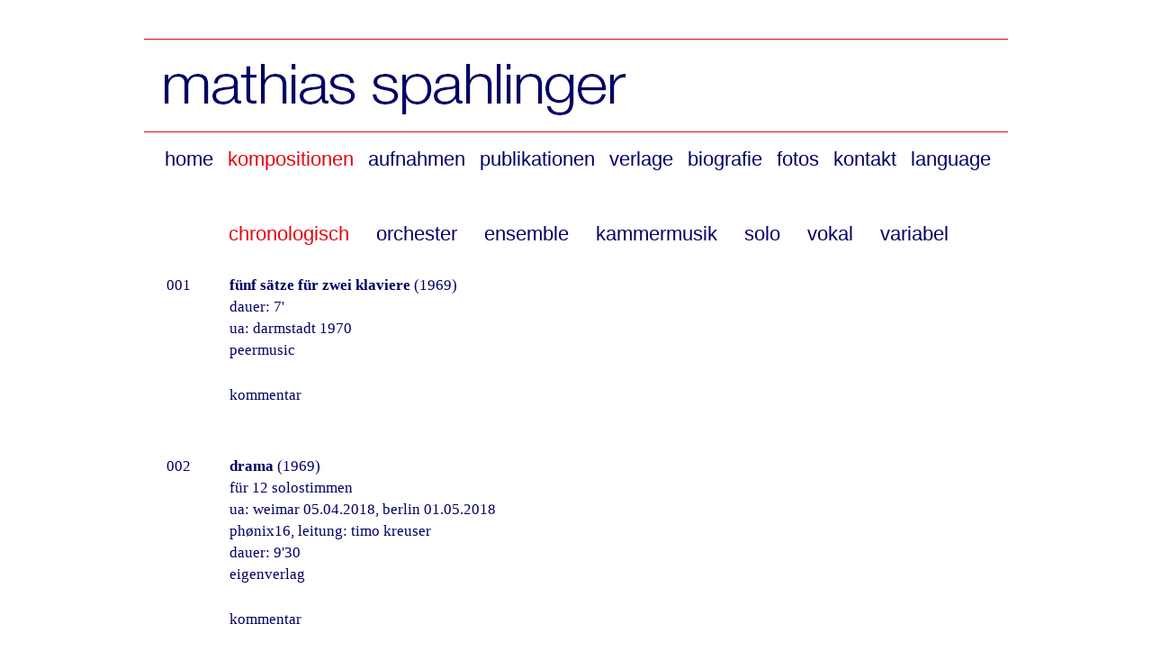

--- FILE ---
content_type: text/html; charset=UTF-8
request_url: https://mathiasspahlinger.de/werke-chronologisch/
body_size: 258534
content:
<!DOCTYPE html>
<html lang="de-DE">
<head>
<meta charset="UTF-8" />
<meta name="viewport" content="width=device-width" />
<title>mathias spahlinger - sämtliche werke</title>

<link rel="stylesheet" href="https://mathiasspahlinger.de/wp-content/plugins/sitepress-multilingual-cms/res/css/language-selector.css?v=3.4.1" type="text/css" media="all" />
<link rel="profile" href="http://gmpg.org/xfn/11" />
<link rel="pingback" href="https://mathiasspahlinger.de/xmlrpc.php" />
<!--[if lt IE 9]>
<script src="https://mathiasspahlinger.de/wp-content/themes/superhero/js/html5.js" type="text/javascript"></script>
<![endif]-->

<link rel="alternate" hreflang="en" href="https://mathiasspahlinger.de/works-chronologically/?lang=en" />
<link rel="alternate" hreflang="de" href="https://mathiasspahlinger.de/werke-chronologisch/" />

<!-- This site is optimized with the Yoast SEO plugin v11.7 - https://yoast.com/wordpress/plugins/seo/ -->
<meta name="description" content="chronologisches werkverzeichnis sämtlicher kompositionen von mathias spahlinger mit kommentaren und links zu den verlagen"/>
<link rel="canonical" href="https://mathiasspahlinger.de/werke-chronologisch/" />
<meta property="og:locale" content="de_DE" />
<meta property="og:type" content="article" />
<meta property="og:title" content="mathias spahlinger - sämtliche werke" />
<meta property="og:description" content="chronologisches werkverzeichnis sämtlicher kompositionen von mathias spahlinger mit kommentaren und links zu den verlagen" />
<meta property="og:url" content="https://mathiasspahlinger.de/werke-chronologisch/" />
<meta property="og:site_name" content="mathias spahlinger" />
<meta property="og:image" content="https://mathiasspahlinger.de/wp-content/uploads/2016/07/ephemere-01.jpg" />
<meta property="og:image:secure_url" content="https://mathiasspahlinger.de/wp-content/uploads/2016/07/ephemere-01.jpg" />
<meta name="twitter:card" content="summary" />
<meta name="twitter:description" content="chronologisches werkverzeichnis sämtlicher kompositionen von mathias spahlinger mit kommentaren und links zu den verlagen" />
<meta name="twitter:title" content="mathias spahlinger - sämtliche werke" />
<meta name="twitter:image" content="https://mathiasspahlinger.de/wp-content/uploads/2016/07/ephemere-01.jpg" />
<script type='application/ld+json' class='yoast-schema-graph yoast-schema-graph--main'>{"@context":"https://schema.org","@graph":[{"@type":"WebSite","@id":"https://mathiasspahlinger.de/#website","url":"https://mathiasspahlinger.de/","name":"mathias spahlinger","potentialAction":{"@type":"SearchAction","target":"https://mathiasspahlinger.de/?s={search_term_string}","query-input":"required name=search_term_string"}},{"@type":"ImageObject","@id":"https://mathiasspahlinger.de/werke-chronologisch/#primaryimage","url":"https://mathiasspahlinger.de/wp-content/uploads/2016/07/ephemere-01.jpg","width":850,"height":599},{"@type":"WebPage","@id":"https://mathiasspahlinger.de/werke-chronologisch/#webpage","url":"https://mathiasspahlinger.de/werke-chronologisch/","inLanguage":"de-DE","name":"mathias spahlinger - s\u00e4mtliche werke","isPartOf":{"@id":"https://mathiasspahlinger.de/#website"},"primaryImageOfPage":{"@id":"https://mathiasspahlinger.de/werke-chronologisch/#primaryimage"},"datePublished":"2016-07-15T09:55:42+00:00","dateModified":"2023-06-06T10:38:15+00:00","description":"chronologisches werkverzeichnis s\u00e4mtlicher kompositionen von mathias spahlinger mit kommentaren und links zu den verlagen"}]}</script>
<!-- / Yoast SEO plugin. -->

<link rel='dns-prefetch' href='//fonts.googleapis.com' />
<link rel='dns-prefetch' href='//s.w.org' />
<link rel="alternate" type="application/rss+xml" title="mathias spahlinger &raquo; Feed" href="https://mathiasspahlinger.de/feed/" />
<link rel="alternate" type="application/rss+xml" title="mathias spahlinger &raquo; Kommentar-Feed" href="https://mathiasspahlinger.de/comments/feed/" />
		<script type="text/javascript">
			window._wpemojiSettings = {"baseUrl":"https:\/\/s.w.org\/images\/core\/emoji\/11.2.0\/72x72\/","ext":".png","svgUrl":"https:\/\/s.w.org\/images\/core\/emoji\/11.2.0\/svg\/","svgExt":".svg","source":{"concatemoji":"https:\/\/mathiasspahlinger.de\/wp-includes\/js\/wp-emoji-release.min.js?ver=5.1.1"}};
			!function(a,b,c){function d(a,b){var c=String.fromCharCode;l.clearRect(0,0,k.width,k.height),l.fillText(c.apply(this,a),0,0);var d=k.toDataURL();l.clearRect(0,0,k.width,k.height),l.fillText(c.apply(this,b),0,0);var e=k.toDataURL();return d===e}function e(a){var b;if(!l||!l.fillText)return!1;switch(l.textBaseline="top",l.font="600 32px Arial",a){case"flag":return!(b=d([55356,56826,55356,56819],[55356,56826,8203,55356,56819]))&&(b=d([55356,57332,56128,56423,56128,56418,56128,56421,56128,56430,56128,56423,56128,56447],[55356,57332,8203,56128,56423,8203,56128,56418,8203,56128,56421,8203,56128,56430,8203,56128,56423,8203,56128,56447]),!b);case"emoji":return b=d([55358,56760,9792,65039],[55358,56760,8203,9792,65039]),!b}return!1}function f(a){var c=b.createElement("script");c.src=a,c.defer=c.type="text/javascript",b.getElementsByTagName("head")[0].appendChild(c)}var g,h,i,j,k=b.createElement("canvas"),l=k.getContext&&k.getContext("2d");for(j=Array("flag","emoji"),c.supports={everything:!0,everythingExceptFlag:!0},i=0;i<j.length;i++)c.supports[j[i]]=e(j[i]),c.supports.everything=c.supports.everything&&c.supports[j[i]],"flag"!==j[i]&&(c.supports.everythingExceptFlag=c.supports.everythingExceptFlag&&c.supports[j[i]]);c.supports.everythingExceptFlag=c.supports.everythingExceptFlag&&!c.supports.flag,c.DOMReady=!1,c.readyCallback=function(){c.DOMReady=!0},c.supports.everything||(h=function(){c.readyCallback()},b.addEventListener?(b.addEventListener("DOMContentLoaded",h,!1),a.addEventListener("load",h,!1)):(a.attachEvent("onload",h),b.attachEvent("onreadystatechange",function(){"complete"===b.readyState&&c.readyCallback()})),g=c.source||{},g.concatemoji?f(g.concatemoji):g.wpemoji&&g.twemoji&&(f(g.twemoji),f(g.wpemoji)))}(window,document,window._wpemojiSettings);
		</script>
		<style type="text/css">
img.wp-smiley,
img.emoji {
	display: inline !important;
	border: none !important;
	box-shadow: none !important;
	height: 1em !important;
	width: 1em !important;
	margin: 0 .07em !important;
	vertical-align: -0.1em !important;
	background: none !important;
	padding: 0 !important;
}
</style>
	<link rel='stylesheet' id='language-selector-css'  href='https://mathiasspahlinger.de/wp-content/plugins/sitepress-multilingual-cms/res/css/language-selector-click.css?ver=5.1.1' type='text/css' media='all' />
<link rel='stylesheet' id='wp-block-library-css'  href='https://mathiasspahlinger.de/wp-includes/css/dist/block-library/style.min.css?ver=5.1.1' type='text/css' media='all' />
<link rel='stylesheet' id='siteorigin-panels-front-css'  href='https://mathiasspahlinger.de/wp-content/plugins/siteorigin-panels/css/front-flex.min.css?ver=2.23.0' type='text/css' media='all' />
<link rel='stylesheet' id='sow-button-base-css'  href='https://mathiasspahlinger.de/wp-content/plugins/so-widgets-bundle/widgets/button/css/style.css?ver=1.50.0' type='text/css' media='all' />
<link rel='stylesheet' id='sow-button-wire-63a9dcc5b167-930-css'  href='https://mathiasspahlinger.de/wp-content/uploads/siteorigin-widgets/sow-button-wire-63a9dcc5b167-930.css?ver=5.1.1' type='text/css' media='all' />
<link rel='stylesheet' id='style-css'  href='https://mathiasspahlinger.de/wp-content/themes/komponist/style.css?ver=5.1.1' type='text/css' media='all' />
<link rel='stylesheet' id='superhero-carrois-gothic-css'  href='https://fonts.googleapis.com/css?family=Carrois+Gothic&#038;ver=5.1.1' type='text/css' media='all' />
<script type='text/javascript' src='https://mathiasspahlinger.de/wp-includes/js/jquery/jquery.js?ver=1.12.4'></script>
<script type='text/javascript' src='https://mathiasspahlinger.de/wp-includes/js/jquery/jquery-migrate.min.js?ver=1.4.1'></script>
<script type='text/javascript' src='https://mathiasspahlinger.de/wp-content/themes/superhero/js/superhero.js?ver=5.1.1'></script>
<link rel='https://api.w.org/' href='https://mathiasspahlinger.de/wp-json/' />
<link rel="EditURI" type="application/rsd+xml" title="RSD" href="https://mathiasspahlinger.de/xmlrpc.php?rsd" />
<link rel="wlwmanifest" type="application/wlwmanifest+xml" href="https://mathiasspahlinger.de/wp-includes/wlwmanifest.xml" /> 
<meta name="generator" content="WordPress 5.1.1" />
<link rel='shortlink' href='https://mathiasspahlinger.de/?p=930' />
<link rel="alternate" type="application/json+oembed" href="https://mathiasspahlinger.de/wp-json/oembed/1.0/embed?url=https%3A%2F%2Fmathiasspahlinger.de%2Fwerke-chronologisch%2F" />
<link rel="alternate" type="text/xml+oembed" href="https://mathiasspahlinger.de/wp-json/oembed/1.0/embed?url=https%3A%2F%2Fmathiasspahlinger.de%2Fwerke-chronologisch%2F&#038;format=xml" />
<meta name="generator" content="WPML ver:3.4.1 stt:1,3;" />

<script language="JavaScript" type="text/javascript"><!--

function expand(param) {
 jQuery("div"+param).stop().slideToggle(function() {
    /*linkname = jQuery("a"+param).html();*/
    if( jQuery("div"+param).is(":visible") ) {
      jQuery("a"+param+" > span").html(expand_text);
    }
    else {
        jQuery("a"+param+" > span").html(collapse_text);
    }

  });

}
function expander_hide(param) {
        // hide original div
        jQuery("div"+param).hide();
		linkname = jQuery("a"+param).html();
        collapse_text  = "kommentar";
        expand_text    = "kommentar schließen";

        jQuery("a"+param).html(linkname).prepend("<span class=\"collapse-pre\">"+collapse_text+"</span>");
        jQuery("a"+param).show();
}
//--></script>
	<style type="text/css">
			.site-title,
		.site-description {
			position: absolute;
			clip: rect(1px 1px 1px 1px); /* IE6, IE7 */
			clip: rect(1px, 1px, 1px, 1px);
		}
		</style>
	<style type="text/css" id="custom-background-css">
body.custom-background { background-color: #ffffff; }
</style>
	                <style type="text/css" media="all"
                       id="siteorigin-panels-layouts-head">/* Layout 930 */ #pgc-930-0-0 { width:5.7927%;width:calc(5.7927% - ( 0.94207332773422 * 30px ) ) } #pgc-930-0-1 { width:94.2073%;width:calc(94.2073% - ( 0.05792667226578 * 30px ) ) } #pg-930-0 , #pg-930-1 , #pg-930-2 , #pg-930-3 , #pg-930-4 , #pg-930-5 , #pg-930-6 , #pg-930-7 , #pg-930-8 , #pg-930-9 , #pg-930-10 , #pg-930-11 , #pg-930-12 , #pg-930-13 , #pg-930-14 , #pg-930-15 , #pg-930-16 , #pg-930-17 , #pg-930-18 , #pg-930-19 , #pg-930-20 , #pg-930-21 , #pg-930-22 , #pg-930-23 , #pg-930-24 , #pg-930-25 , #pg-930-26 , #pg-930-27 , #pg-930-28 , #pg-930-29 , #pg-930-30 , #pg-930-31 , #pg-930-32 , #pg-930-33 , #pg-930-34 , #pg-930-35 , #pg-930-36 , #pg-930-37 , #pg-930-38 , #pg-930-39 , #pg-930-40 , #pg-930-41 , #pg-930-42 , #pg-930-43 , #pg-930-44 , #pg-930-45 , #pg-930-46 , #pg-930-47 , #pg-930-48 , #pg-930-49 , #pg-930-50 , #pg-930-51 , #pg-930-52 , #pg-930-53 , #pg-930-54 , #pg-930-55 , #pg-930-56 , #pg-930-57 , #pg-930-58 , #pg-930-59 , #pg-930-60 , #pg-930-61 , #pg-930-62 , #pg-930-63 , #pg-930-64 , #pg-930-65 , #pl-930 .so-panel { margin-bottom:30px } #pgc-930-1-0 , #pgc-930-2-0 , #pgc-930-3-0 , #pgc-930-4-0 , #pgc-930-5-0 , #pgc-930-6-0 , #pgc-930-7-0 , #pgc-930-8-0 , #pgc-930-9-0 , #pgc-930-10-0 , #pgc-930-11-0 , #pgc-930-12-0 , #pgc-930-13-0 , #pgc-930-14-0 , #pgc-930-15-0 , #pgc-930-16-0 , #pgc-930-17-0 , #pgc-930-18-0 , #pgc-930-19-0 , #pgc-930-20-0 , #pgc-930-21-0 , #pgc-930-22-0 , #pgc-930-23-0 , #pgc-930-24-0 , #pgc-930-25-0 , #pgc-930-26-0 , #pgc-930-27-0 , #pgc-930-28-0 , #pgc-930-29-0 , #pgc-930-30-0 , #pgc-930-31-0 , #pgc-930-32-0 , #pgc-930-33-0 , #pgc-930-34-0 , #pgc-930-35-0 , #pgc-930-36-0 , #pgc-930-37-0 , #pgc-930-38-0 , #pgc-930-39-0 , #pgc-930-40-0 , #pgc-930-41-0 , #pgc-930-42-0 , #pgc-930-43-0 , #pgc-930-44-0 , #pgc-930-45-0 , #pgc-930-46-0 , #pgc-930-47-0 , #pgc-930-48-0 , #pgc-930-49-0 , #pgc-930-50-0 , #pgc-930-51-0 , #pgc-930-52-0 , #pgc-930-53-0 , #pgc-930-54-0 , #pgc-930-55-0 , #pgc-930-56-0 , #pgc-930-57-0 , #pgc-930-58-0 , #pgc-930-59-0 , #pgc-930-60-0 , #pgc-930-61-0 , #pgc-930-62-0 , #pgc-930-63-0 , #pgc-930-64-0 , #pgc-930-65-0 , #pgc-930-66-0 { width:7.4824%;width:calc(7.4824% - ( 0.92517558076715 * 30px ) ) } #pgc-930-1-1 , #pgc-930-2-1 , #pgc-930-3-1 , #pgc-930-4-1 , #pgc-930-5-1 , #pgc-930-6-1 , #pgc-930-7-1 , #pgc-930-8-1 , #pgc-930-9-1 , #pgc-930-10-1 , #pgc-930-11-1 , #pgc-930-12-1 , #pgc-930-13-1 , #pgc-930-14-1 , #pgc-930-15-1 , #pgc-930-16-1 , #pgc-930-17-1 , #pgc-930-18-1 , #pgc-930-19-1 , #pgc-930-20-1 , #pgc-930-21-1 , #pgc-930-22-1 , #pgc-930-23-1 , #pgc-930-24-1 , #pgc-930-25-1 , #pgc-930-26-1 , #pgc-930-27-1 , #pgc-930-28-1 , #pgc-930-29-1 , #pgc-930-30-1 , #pgc-930-31-1 , #pgc-930-32-1 , #pgc-930-33-1 , #pgc-930-34-1 , #pgc-930-35-1 , #pgc-930-36-1 , #pgc-930-37-1 , #pgc-930-38-1 , #pgc-930-39-1 , #pgc-930-40-1 , #pgc-930-41-1 , #pgc-930-42-1 , #pgc-930-43-1 , #pgc-930-44-1 , #pgc-930-45-1 , #pgc-930-46-1 , #pgc-930-47-1 , #pgc-930-48-1 , #pgc-930-49-1 , #pgc-930-50-1 , #pgc-930-51-1 , #pgc-930-52-1 , #pgc-930-53-1 , #pgc-930-54-1 , #pgc-930-55-1 , #pgc-930-56-1 , #pgc-930-57-1 , #pgc-930-58-1 , #pgc-930-59-1 , #pgc-930-60-1 , #pgc-930-61-1 , #pgc-930-62-1 , #pgc-930-63-1 , #pgc-930-64-1 , #pgc-930-65-1 , #pgc-930-66-1 { width:92.5176%;width:calc(92.5176% - ( 0.07482441923285 * 30px ) ) } #pl-930 .so-panel:last-of-type { margin-bottom:0px } @media (max-width:780px){ #pg-930-0.panel-no-style, #pg-930-0.panel-has-style > .panel-row-style, #pg-930-0 , #pg-930-1.panel-no-style, #pg-930-1.panel-has-style > .panel-row-style, #pg-930-1 , #pg-930-2.panel-no-style, #pg-930-2.panel-has-style > .panel-row-style, #pg-930-2 , #pg-930-3.panel-no-style, #pg-930-3.panel-has-style > .panel-row-style, #pg-930-3 , #pg-930-4.panel-no-style, #pg-930-4.panel-has-style > .panel-row-style, #pg-930-4 , #pg-930-5.panel-no-style, #pg-930-5.panel-has-style > .panel-row-style, #pg-930-5 , #pg-930-6.panel-no-style, #pg-930-6.panel-has-style > .panel-row-style, #pg-930-6 , #pg-930-7.panel-no-style, #pg-930-7.panel-has-style > .panel-row-style, #pg-930-7 , #pg-930-8.panel-no-style, #pg-930-8.panel-has-style > .panel-row-style, #pg-930-8 , #pg-930-9.panel-no-style, #pg-930-9.panel-has-style > .panel-row-style, #pg-930-9 , #pg-930-10.panel-no-style, #pg-930-10.panel-has-style > .panel-row-style, #pg-930-10 , #pg-930-11.panel-no-style, #pg-930-11.panel-has-style > .panel-row-style, #pg-930-11 , #pg-930-12.panel-no-style, #pg-930-12.panel-has-style > .panel-row-style, #pg-930-12 , #pg-930-13.panel-no-style, #pg-930-13.panel-has-style > .panel-row-style, #pg-930-13 , #pg-930-14.panel-no-style, #pg-930-14.panel-has-style > .panel-row-style, #pg-930-14 , #pg-930-15.panel-no-style, #pg-930-15.panel-has-style > .panel-row-style, #pg-930-15 , #pg-930-16.panel-no-style, #pg-930-16.panel-has-style > .panel-row-style, #pg-930-16 , #pg-930-17.panel-no-style, #pg-930-17.panel-has-style > .panel-row-style, #pg-930-17 , #pg-930-18.panel-no-style, #pg-930-18.panel-has-style > .panel-row-style, #pg-930-18 , #pg-930-19.panel-no-style, #pg-930-19.panel-has-style > .panel-row-style, #pg-930-19 , #pg-930-20.panel-no-style, #pg-930-20.panel-has-style > .panel-row-style, #pg-930-20 , #pg-930-21.panel-no-style, #pg-930-21.panel-has-style > .panel-row-style, #pg-930-21 , #pg-930-22.panel-no-style, #pg-930-22.panel-has-style > .panel-row-style, #pg-930-22 , #pg-930-23.panel-no-style, #pg-930-23.panel-has-style > .panel-row-style, #pg-930-23 , #pg-930-24.panel-no-style, #pg-930-24.panel-has-style > .panel-row-style, #pg-930-24 , #pg-930-25.panel-no-style, #pg-930-25.panel-has-style > .panel-row-style, #pg-930-25 , #pg-930-26.panel-no-style, #pg-930-26.panel-has-style > .panel-row-style, #pg-930-26 , #pg-930-27.panel-no-style, #pg-930-27.panel-has-style > .panel-row-style, #pg-930-27 , #pg-930-28.panel-no-style, #pg-930-28.panel-has-style > .panel-row-style, #pg-930-28 , #pg-930-29.panel-no-style, #pg-930-29.panel-has-style > .panel-row-style, #pg-930-29 , #pg-930-30.panel-no-style, #pg-930-30.panel-has-style > .panel-row-style, #pg-930-30 , #pg-930-31.panel-no-style, #pg-930-31.panel-has-style > .panel-row-style, #pg-930-31 , #pg-930-32.panel-no-style, #pg-930-32.panel-has-style > .panel-row-style, #pg-930-32 , #pg-930-33.panel-no-style, #pg-930-33.panel-has-style > .panel-row-style, #pg-930-33 , #pg-930-34.panel-no-style, #pg-930-34.panel-has-style > .panel-row-style, #pg-930-34 , #pg-930-35.panel-no-style, #pg-930-35.panel-has-style > .panel-row-style, #pg-930-35 , #pg-930-36.panel-no-style, #pg-930-36.panel-has-style > .panel-row-style, #pg-930-36 , #pg-930-37.panel-no-style, #pg-930-37.panel-has-style > .panel-row-style, #pg-930-37 , #pg-930-38.panel-no-style, #pg-930-38.panel-has-style > .panel-row-style, #pg-930-38 , #pg-930-39.panel-no-style, #pg-930-39.panel-has-style > .panel-row-style, #pg-930-39 , #pg-930-40.panel-no-style, #pg-930-40.panel-has-style > .panel-row-style, #pg-930-40 , #pg-930-41.panel-no-style, #pg-930-41.panel-has-style > .panel-row-style, #pg-930-41 , #pg-930-42.panel-no-style, #pg-930-42.panel-has-style > .panel-row-style, #pg-930-42 , #pg-930-43.panel-no-style, #pg-930-43.panel-has-style > .panel-row-style, #pg-930-43 , #pg-930-44.panel-no-style, #pg-930-44.panel-has-style > .panel-row-style, #pg-930-44 , #pg-930-45.panel-no-style, #pg-930-45.panel-has-style > .panel-row-style, #pg-930-45 , #pg-930-46.panel-no-style, #pg-930-46.panel-has-style > .panel-row-style, #pg-930-46 , #pg-930-47.panel-no-style, #pg-930-47.panel-has-style > .panel-row-style, #pg-930-47 , #pg-930-48.panel-no-style, #pg-930-48.panel-has-style > .panel-row-style, #pg-930-48 , #pg-930-49.panel-no-style, #pg-930-49.panel-has-style > .panel-row-style, #pg-930-49 , #pg-930-50.panel-no-style, #pg-930-50.panel-has-style > .panel-row-style, #pg-930-50 , #pg-930-51.panel-no-style, #pg-930-51.panel-has-style > .panel-row-style, #pg-930-51 , #pg-930-52.panel-no-style, #pg-930-52.panel-has-style > .panel-row-style, #pg-930-52 , #pg-930-53.panel-no-style, #pg-930-53.panel-has-style > .panel-row-style, #pg-930-53 , #pg-930-54.panel-no-style, #pg-930-54.panel-has-style > .panel-row-style, #pg-930-54 , #pg-930-55.panel-no-style, #pg-930-55.panel-has-style > .panel-row-style, #pg-930-55 , #pg-930-56.panel-no-style, #pg-930-56.panel-has-style > .panel-row-style, #pg-930-56 , #pg-930-57.panel-no-style, #pg-930-57.panel-has-style > .panel-row-style, #pg-930-57 , #pg-930-58.panel-no-style, #pg-930-58.panel-has-style > .panel-row-style, #pg-930-58 , #pg-930-59.panel-no-style, #pg-930-59.panel-has-style > .panel-row-style, #pg-930-59 , #pg-930-60.panel-no-style, #pg-930-60.panel-has-style > .panel-row-style, #pg-930-60 , #pg-930-61.panel-no-style, #pg-930-61.panel-has-style > .panel-row-style, #pg-930-61 , #pg-930-62.panel-no-style, #pg-930-62.panel-has-style > .panel-row-style, #pg-930-62 , #pg-930-63.panel-no-style, #pg-930-63.panel-has-style > .panel-row-style, #pg-930-63 , #pg-930-64.panel-no-style, #pg-930-64.panel-has-style > .panel-row-style, #pg-930-64 , #pg-930-65.panel-no-style, #pg-930-65.panel-has-style > .panel-row-style, #pg-930-65 , #pg-930-66.panel-no-style, #pg-930-66.panel-has-style > .panel-row-style, #pg-930-66 { -webkit-flex-direction:column;-ms-flex-direction:column;flex-direction:column } #pg-930-0 > .panel-grid-cell , #pg-930-0 > .panel-row-style > .panel-grid-cell , #pg-930-1 > .panel-grid-cell , #pg-930-1 > .panel-row-style > .panel-grid-cell , #pg-930-2 > .panel-grid-cell , #pg-930-2 > .panel-row-style > .panel-grid-cell , #pg-930-3 > .panel-grid-cell , #pg-930-3 > .panel-row-style > .panel-grid-cell , #pg-930-4 > .panel-grid-cell , #pg-930-4 > .panel-row-style > .panel-grid-cell , #pg-930-5 > .panel-grid-cell , #pg-930-5 > .panel-row-style > .panel-grid-cell , #pg-930-6 > .panel-grid-cell , #pg-930-6 > .panel-row-style > .panel-grid-cell , #pg-930-7 > .panel-grid-cell , #pg-930-7 > .panel-row-style > .panel-grid-cell , #pg-930-8 > .panel-grid-cell , #pg-930-8 > .panel-row-style > .panel-grid-cell , #pg-930-9 > .panel-grid-cell , #pg-930-9 > .panel-row-style > .panel-grid-cell , #pg-930-10 > .panel-grid-cell , #pg-930-10 > .panel-row-style > .panel-grid-cell , #pg-930-11 > .panel-grid-cell , #pg-930-11 > .panel-row-style > .panel-grid-cell , #pg-930-12 > .panel-grid-cell , #pg-930-12 > .panel-row-style > .panel-grid-cell , #pg-930-13 > .panel-grid-cell , #pg-930-13 > .panel-row-style > .panel-grid-cell , #pg-930-14 > .panel-grid-cell , #pg-930-14 > .panel-row-style > .panel-grid-cell , #pg-930-15 > .panel-grid-cell , #pg-930-15 > .panel-row-style > .panel-grid-cell , #pg-930-16 > .panel-grid-cell , #pg-930-16 > .panel-row-style > .panel-grid-cell , #pg-930-17 > .panel-grid-cell , #pg-930-17 > .panel-row-style > .panel-grid-cell , #pg-930-18 > .panel-grid-cell , #pg-930-18 > .panel-row-style > .panel-grid-cell , #pg-930-19 > .panel-grid-cell , #pg-930-19 > .panel-row-style > .panel-grid-cell , #pg-930-20 > .panel-grid-cell , #pg-930-20 > .panel-row-style > .panel-grid-cell , #pg-930-21 > .panel-grid-cell , #pg-930-21 > .panel-row-style > .panel-grid-cell , #pg-930-22 > .panel-grid-cell , #pg-930-22 > .panel-row-style > .panel-grid-cell , #pg-930-23 > .panel-grid-cell , #pg-930-23 > .panel-row-style > .panel-grid-cell , #pg-930-24 > .panel-grid-cell , #pg-930-24 > .panel-row-style > .panel-grid-cell , #pg-930-25 > .panel-grid-cell , #pg-930-25 > .panel-row-style > .panel-grid-cell , #pg-930-26 > .panel-grid-cell , #pg-930-26 > .panel-row-style > .panel-grid-cell , #pg-930-27 > .panel-grid-cell , #pg-930-27 > .panel-row-style > .panel-grid-cell , #pg-930-28 > .panel-grid-cell , #pg-930-28 > .panel-row-style > .panel-grid-cell , #pg-930-29 > .panel-grid-cell , #pg-930-29 > .panel-row-style > .panel-grid-cell , #pg-930-30 > .panel-grid-cell , #pg-930-30 > .panel-row-style > .panel-grid-cell , #pg-930-31 > .panel-grid-cell , #pg-930-31 > .panel-row-style > .panel-grid-cell , #pg-930-32 > .panel-grid-cell , #pg-930-32 > .panel-row-style > .panel-grid-cell , #pg-930-33 > .panel-grid-cell , #pg-930-33 > .panel-row-style > .panel-grid-cell , #pg-930-34 > .panel-grid-cell , #pg-930-34 > .panel-row-style > .panel-grid-cell , #pg-930-35 > .panel-grid-cell , #pg-930-35 > .panel-row-style > .panel-grid-cell , #pg-930-36 > .panel-grid-cell , #pg-930-36 > .panel-row-style > .panel-grid-cell , #pg-930-37 > .panel-grid-cell , #pg-930-37 > .panel-row-style > .panel-grid-cell , #pg-930-38 > .panel-grid-cell , #pg-930-38 > .panel-row-style > .panel-grid-cell , #pg-930-39 > .panel-grid-cell , #pg-930-39 > .panel-row-style > .panel-grid-cell , #pg-930-40 > .panel-grid-cell , #pg-930-40 > .panel-row-style > .panel-grid-cell , #pg-930-41 > .panel-grid-cell , #pg-930-41 > .panel-row-style > .panel-grid-cell , #pg-930-42 > .panel-grid-cell , #pg-930-42 > .panel-row-style > .panel-grid-cell , #pg-930-43 > .panel-grid-cell , #pg-930-43 > .panel-row-style > .panel-grid-cell , #pg-930-44 > .panel-grid-cell , #pg-930-44 > .panel-row-style > .panel-grid-cell , #pg-930-45 > .panel-grid-cell , #pg-930-45 > .panel-row-style > .panel-grid-cell , #pg-930-46 > .panel-grid-cell , #pg-930-46 > .panel-row-style > .panel-grid-cell , #pg-930-47 > .panel-grid-cell , #pg-930-47 > .panel-row-style > .panel-grid-cell , #pg-930-48 > .panel-grid-cell , #pg-930-48 > .panel-row-style > .panel-grid-cell , #pg-930-49 > .panel-grid-cell , #pg-930-49 > .panel-row-style > .panel-grid-cell , #pg-930-50 > .panel-grid-cell , #pg-930-50 > .panel-row-style > .panel-grid-cell , #pg-930-51 > .panel-grid-cell , #pg-930-51 > .panel-row-style > .panel-grid-cell , #pg-930-52 > .panel-grid-cell , #pg-930-52 > .panel-row-style > .panel-grid-cell , #pg-930-53 > .panel-grid-cell , #pg-930-53 > .panel-row-style > .panel-grid-cell , #pg-930-54 > .panel-grid-cell , #pg-930-54 > .panel-row-style > .panel-grid-cell , #pg-930-55 > .panel-grid-cell , #pg-930-55 > .panel-row-style > .panel-grid-cell , #pg-930-56 > .panel-grid-cell , #pg-930-56 > .panel-row-style > .panel-grid-cell , #pg-930-57 > .panel-grid-cell , #pg-930-57 > .panel-row-style > .panel-grid-cell , #pg-930-58 > .panel-grid-cell , #pg-930-58 > .panel-row-style > .panel-grid-cell , #pg-930-59 > .panel-grid-cell , #pg-930-59 > .panel-row-style > .panel-grid-cell , #pg-930-60 > .panel-grid-cell , #pg-930-60 > .panel-row-style > .panel-grid-cell , #pg-930-61 > .panel-grid-cell , #pg-930-61 > .panel-row-style > .panel-grid-cell , #pg-930-62 > .panel-grid-cell , #pg-930-62 > .panel-row-style > .panel-grid-cell , #pg-930-63 > .panel-grid-cell , #pg-930-63 > .panel-row-style > .panel-grid-cell , #pg-930-64 > .panel-grid-cell , #pg-930-64 > .panel-row-style > .panel-grid-cell , #pg-930-65 > .panel-grid-cell , #pg-930-65 > .panel-row-style > .panel-grid-cell , #pg-930-66 > .panel-grid-cell , #pg-930-66 > .panel-row-style > .panel-grid-cell { width:100%;margin-right:0 } #pgc-930-0-0 , #pgc-930-1-0 , #pgc-930-2-0 , #pgc-930-3-0 , #pgc-930-4-0 , #pgc-930-5-0 , #pgc-930-6-0 , #pgc-930-7-0 , #pgc-930-8-0 , #pgc-930-9-0 , #pgc-930-10-0 , #pgc-930-11-0 , #pgc-930-12-0 , #pgc-930-13-0 , #pgc-930-14-0 , #pgc-930-15-0 , #pgc-930-16-0 , #pgc-930-17-0 , #pgc-930-18-0 , #pgc-930-19-0 , #pgc-930-20-0 , #pgc-930-21-0 , #pgc-930-22-0 , #pgc-930-23-0 , #pgc-930-24-0 , #pgc-930-25-0 , #pgc-930-26-0 , #pgc-930-27-0 , #pgc-930-28-0 , #pgc-930-29-0 , #pgc-930-30-0 , #pgc-930-31-0 , #pgc-930-32-0 , #pgc-930-33-0 , #pgc-930-34-0 , #pgc-930-35-0 , #pgc-930-36-0 , #pgc-930-37-0 , #pgc-930-38-0 , #pgc-930-39-0 , #pgc-930-40-0 , #pgc-930-41-0 , #pgc-930-42-0 , #pgc-930-43-0 , #pgc-930-44-0 , #pgc-930-45-0 , #pgc-930-46-0 , #pgc-930-47-0 , #pgc-930-48-0 , #pgc-930-49-0 , #pgc-930-50-0 , #pgc-930-51-0 , #pgc-930-52-0 , #pgc-930-53-0 , #pgc-930-54-0 , #pgc-930-55-0 , #pgc-930-56-0 , #pgc-930-57-0 , #pgc-930-58-0 , #pgc-930-59-0 , #pgc-930-60-0 , #pgc-930-61-0 , #pgc-930-62-0 , #pgc-930-63-0 , #pgc-930-64-0 , #pgc-930-65-0 , #pgc-930-66-0 { margin-bottom:30px } #pl-930 .panel-grid-cell { padding:0 } #pl-930 .panel-grid .panel-grid-cell-empty { display:none } #pl-930 .panel-grid .panel-grid-cell-mobile-last { margin-bottom:0px }  } </style><link rel="icon" href="https://mathiasspahlinger.de/wp-content/uploads/2016/09/icon.jpg" sizes="32x32" />
<link rel="icon" href="https://mathiasspahlinger.de/wp-content/uploads/2016/09/icon.jpg" sizes="192x192" />
<link rel="apple-touch-icon-precomposed" href="https://mathiasspahlinger.de/wp-content/uploads/2016/09/icon.jpg" />
<meta name="msapplication-TileImage" content="https://mathiasspahlinger.de/wp-content/uploads/2016/09/icon.jpg" />
</head>

<body class="page-template page-template-page-full-width page-template-page-full-width-php page page-id-930 page-parent custom-background siteorigin-panels siteorigin-panels-before-js">
<div id="page" class="hfeed site">
		<div id="masthead-wrap">
	<header id="masthead" class="site-header" role="banner">
		<hgroup>
							<a href="https://mathiasspahlinger.de/" title="mathias spahlinger" rel="home">
					<img src="https://mathiasspahlinger.de/wp-content/uploads/2016/10/mathias-spahlinger-banner.png" class="header-image" width="960" height="150" alt="" />
				</a>
									<h1 class="site-title"><a href="https://mathiasspahlinger.de/" title="mathias spahlinger" rel="home">mathias spahlinger</a></h1>
			<h2 class="site-description">komponist &#8211; persönliche website</h2>
		</hgroup>

		<nav role="navigation" class="site-navigation main-navigation">
			<h1 class="assistive-text">Menü</h1>
			<div class="assistive-text skip-link"><a href="#content" title="Springe zum Inhalt">Springe zum Inhalt</a></div>

			<div class="menu-menu-1-container"><ul id="menu-menu-1" class="menu"><li id="menu-item-50" class="menu-item menu-item-type-post_type menu-item-object-page menu-item-home menu-item-50"><a href="https://mathiasspahlinger.de/">home</a></li>
<li id="menu-item-937" class="menu-item menu-item-type-post_type menu-item-object-page current-menu-item page_item page-item-930 current_page_item menu-item-937"><a href="https://mathiasspahlinger.de/werke-chronologisch/" aria-current="page">kompositionen</a></li>
<li id="menu-item-45" class="menu-item menu-item-type-post_type menu-item-object-page menu-item-45"><a href="https://mathiasspahlinger.de/aufnahmen/">aufnahmen</a></li>
<li id="menu-item-669" class="menu-item menu-item-type-post_type menu-item-object-page menu-item-669"><a href="https://mathiasspahlinger.de/publikationen/">publikationen</a></li>
<li id="menu-item-58" class="menu-item menu-item-type-post_type menu-item-object-page menu-item-58"><a href="https://mathiasspahlinger.de/verlage/">verlage</a></li>
<li id="menu-item-46" class="menu-item menu-item-type-post_type menu-item-object-page menu-item-46"><a href="https://mathiasspahlinger.de/biografie/">biografie</a></li>
<li id="menu-item-48" class="menu-item menu-item-type-post_type menu-item-object-page menu-item-48"><a href="https://mathiasspahlinger.de/fotos/">fotos</a></li>
<li id="menu-item-52" class="menu-item menu-item-type-post_type menu-item-object-page menu-item-52"><a href="https://mathiasspahlinger.de/kontakt/">kontakt</a></li>
<li class="menu-item menu-item-language menu-item-language-current menu-item-has-children"><a href="#" onclick="return false">language</a><ul class="sub-menu submenu-languages"><li class="menu-item menu-item-language"><a href="https://mathiasspahlinger.de/works-chronologically/?lang=en">englisch</a></li></ul></li></ul></div>		</nav><!-- .site-navigation .main-navigation -->

		<div class="clearfix"></div>
	</header><!-- #masthead .site-header -->
	</div><!-- #masthead-wrap -->

	
	<div id="main" class="site-main">



<div id="primary" class="content-area full-width-page">
	<div id="content" class="site-content" role="main">

		
			
<article id="post-930" class="post-930 page type-page status-publish hentry">
	
	<header class="entry-header">
		<h1 class="entry-title">mathias spahlinger &#8211; werkverzeichnis chronologisch</h1>
	</header><!-- .entry-header -->

	<div class="entry-content">
		<div id="pl-930"  class="panel-layout" ><div id="pg-930-0"  class="panel-grid panel-no-style" ><div id="pgc-930-0-0"  class="panel-grid-cell" ><div id="panel-930-0-0-0" class="so-panel widget widget_sow-editor panel-first-child panel-last-child" data-index="0" ><div
			
			class="so-widget-sow-editor so-widget-sow-editor-base"
			
		>
<div class="siteorigin-widget-tinymce textwidget">
	</div>
</div></div></div><div id="pgc-930-0-1"  class="panel-grid-cell" ><div id="panel-930-0-1-0" class="so-panel widget widget_sow-editor panel-first-child panel-last-child" data-index="1" ><div
			
			class="so-widget-sow-editor so-widget-sow-editor-base"
			
		>
<div class="siteorigin-widget-tinymce textwidget">
	<div class="menu-untermenu1-container"><ul id="short_menu_696bcb571826c" class="shortcode_menu  wpsm-menu enhance_shortcode_menu_inline  "><li id="menu-item-1352" class="menu-item menu-item-type-post_type menu-item-object-page current-menu-item page_item page-item-930 current_page_item menu-item-1352"><a href="https://mathiasspahlinger.de/werke-chronologisch/" aria-current="page">chronologisch</a></li>
<li id="menu-item-1355" class="menu-item menu-item-type-post_type menu-item-object-page menu-item-1355"><a href="https://mathiasspahlinger.de/werke-chronologisch/orchesterwerke/">orchester</a></li>
<li id="menu-item-1613" class="menu-item menu-item-type-post_type menu-item-object-page menu-item-1613"><a href="https://mathiasspahlinger.de/werke-chronologisch/mathias-spahlinger-werke-fuer-ensemble/">ensemble</a></li>
<li id="menu-item-1612" class="menu-item menu-item-type-post_type menu-item-object-page menu-item-1612"><a href="https://mathiasspahlinger.de/werke-chronologisch/mathias-spahlinger-werke-fuer-kammerensemble/">kammermusik</a></li>
<li id="menu-item-1356" class="menu-item menu-item-type-post_type menu-item-object-page menu-item-1356"><a href="https://mathiasspahlinger.de/werke-chronologisch/solowerke/">solo</a></li>
<li id="menu-item-1358" class="menu-item menu-item-type-post_type menu-item-object-page menu-item-1358"><a href="https://mathiasspahlinger.de/werke-chronologisch/vokalwerke/">vokal</a></li>
<li id="menu-item-1357" class="menu-item menu-item-type-post_type menu-item-object-page menu-item-1357"><a href="https://mathiasspahlinger.de/werke-chronologisch/werke-mit-variablen-besetzungen/">variabel</a></li>
</ul></div><div class="clear"></div>
			<style>
				#short_menu_696bcb571826c {  }
				#short_menu_696bcb571826c ul.wpsm-arrow-enabled:before {  } 
				#short_menu_696bcb571826c ul, #short_menu_696bcb571826c ul ul {  }
				#short_menu_696bcb571826c a {  }
				#short_menu_696bcb571826c a:hover {  }
				#short_menu_696bcb571826c ul a {  }
				#short_menu_696bcb571826c ul a:hover {  }
				
			</style>
			<script type="text/javascript">
				var show_arrow = "true";var $sm = jQuery.noConflict();
					jQuery(function ($) {
						$("#short_menu_696bcb571826c").tinyNav();
						$("#short_menu_696bcb571826c").next().addClass("shortcode-menu-mobile");
						
						shortcode_menu_responsive();
					});
					jQuery(window).resize(function($){
						shortcode_menu_responsive();
					});
					function shortcode_menu_responsive()
					{
						var window_width = $sm(window).width();
						if(window_width <= 650)
						{
							$sm("#short_menu_696bcb571826c").hide();
							$sm("#short_menu_696bcb571826c").next().show();
						}
						else
						{
							$sm("#short_menu_696bcb571826c").show();
							$sm("#short_menu_696bcb571826c").next().hide();
						}
					}</script>
</div>
</div></div></div></div><div id="pg-930-1"  class="panel-grid panel-no-style" ><div id="pgc-930-1-0"  class="panel-grid-cell" ><div id="panel-930-1-0-0" class="so-panel widget widget_sow-editor panel-first-child panel-last-child" data-index="2" ><div
			
			class="so-widget-sow-editor so-widget-sow-editor-base"
			
		>
<div class="siteorigin-widget-tinymce textwidget">
	<p>001</p>
</div>
</div></div></div><div id="pgc-930-1-1"  class="panel-grid-cell" ><div id="panel-930-1-1-0" class="so-panel widget widget_sow-editor panel-first-child panel-last-child" data-index="3" ><div
			
			class="so-widget-sow-editor so-widget-sow-editor-base"
			
		>
<div class="siteorigin-widget-tinymce textwidget">
	<p><strong>fünf sätze für zwei klaviere</strong> (1969)<br />
dauer: 7'<br />
ua: darmstadt 1970<br />
<a href="https://shop.peermusic-classical.de/mathias-spahlinger-5-saetze-fuer-2-klaviere-195742" target="_blank" rel="noopener noreferrer">peermusic</a></p>
<p><a style="display:none;" class="collapse-text" id="te1059624799" href="javascript:expand('#te1059624799')"></a>
<div class="te_div" id="te1059624799"><script language="JavaScript" type="text/javascript">expander_hide('#te1059624799');</script></p>
<p>mit den 1970 in darmstadt uraufgeführten fünf sätzen beginnt mathias spahlingers werkverzeichnis. es sind fünf, teils attacca aufeinander folgende aphorismen, die auf engstem raum heterogene pianistische texturen exponieren und regelrecht systematisch variieren: man höre etwa die prismatischen farb-brechungen des in seiner tonhöhe invariablen eingestrichenen des im I., die allmähliche auffächerung und rhythmische belebung symmetrischer cluster-komplexe im II. oder die verdichtung von sept-nonen-zellen zu tremolierenden akkordfeldern im IV. satz. mag manches in der intervallischen disposition wie in den pianistischen techniken noch wie eine individuelle aufarbeitung vertrauter "klangtypen der neuen musik" (um einen essay-titel helmut lachenmanns zu zitieren) wirken, so ist die ungeschwätzige knappheit der formulierung doch bereits überaus spahlinger-typisch.<br />
<em>peter niklas wilson</em></p>
<p></div></p>
</div>
</div></div></div></div><div id="pg-930-2"  class="panel-grid panel-no-style" ><div id="pgc-930-2-0"  class="panel-grid-cell" ><div id="panel-930-2-0-0" class="so-panel widget widget_sow-editor panel-first-child panel-last-child" data-index="4" ><div
			
			class="so-widget-sow-editor so-widget-sow-editor-base"
			
		>
<div class="siteorigin-widget-tinymce textwidget">
	<p>002</p>
</div>
</div></div></div><div id="pgc-930-2-1"  class="panel-grid-cell" ><div id="panel-930-2-1-0" class="so-panel widget widget_sow-editor panel-first-child panel-last-child" data-index="5" ><div
			
			class="so-widget-sow-editor so-widget-sow-editor-base"
			
		>
<div class="siteorigin-widget-tinymce textwidget">
	<p><strong>drama</strong> (1969)<br />
für 12 solostimmen<br />
ua: weimar 05.04.2018, berlin 01.05.2018<br />
phønix16, leitung: timo kreuser<br />
dauer: 9'30<br />
<a href="https://mathiasspahlinger.de/kontakt/">eigenverlag</a></p>
<p><a style="display:none;" class="collapse-text" id="te1204947960" href="javascript:expand('#te1204947960')"></a>
<div class="te_div" id="te1204947960"><script language="JavaScript" type="text/javascript">expander_hide('#te1204947960');</script></p>
<p>die objektivierung von individuellen konflikten und des konfliktes zwischen individuum und gesellschaft ist die funktion des chors im antiken drama und das thema dieses stückes.</p>
<p>I.<br />
sukzessive einsetzende geräusche, die einander so ähnlich sind, dass sie sich konfliktlos zum gesamteindruck verbinden, werden durch einen quasi akkordischen einsatz zur betonung ihrer individualität (akzentuierung durch geflüsterte vokale und erste stimmhafte laute) provoziert. die gruppe versucht, ihre auflösung in unbestimmte tonhöhen (gesprochene silben) aufzufangen, indem sie selber zu tonhöhen übergeht und sich in klängen zusammenschließt. die destruktive tendenz erweitert ihre mittel durch deutliches konturen-sprechen und -singen (kurze glissandi), schließlich wird aber das glissando zur neuen gruppen-norm, zum fluktuierenden klang, der für momente im cluster verharrt, um dann in glissando-gruppen auseinanderzubrechen.<br />
gegen das "alte", bisher herrschende prinzip der gruppenbildung (einzelgeräusche bzw. töne schließen sich zu klängen zusammen) und gegen asynchrone störelemente setzt sich das neue gruppenbildende prinzip (synchronismus) mit hilfe der acceleration zur wehr; destruktive tendenzen finden sich auch in der gruppe selber: gruppensynchrone, aber nicht gruppenidentische töne und geräusche. die zwanghaft forcierte bindung schlägt, wo beschleunigung synchron nicht mehr möglich ist, in ihr gegenteil um; in absoluten individualismus. dieser zerstört sich aus eigener kraft. seufzen und hörbares einatmen, ihrer herkunft nach asynchron und äußerungen von individuen, stehen ironisch für identität von individuum und gruppe.</p>
<p>II.<br />
im zweiten teil erscheint das gruppenbildende prinzip des ersten (einzeltöne bilden klänge) negativ: individualität hat ihre destruktive und damit institutionenbildende kraft eingebüßt, wird fortschreitend nivelliert: vom klang zum cluster, vom cluster zum geräusch, das sich aus unidentifizierbaren einzelaktionen zusammensetzt, bis hinab zu akustischen ereignissen, die gruppen hervorbringen, deren individuen auf äußere sensationen reagieren, ohne auf ihr verhältnis zueinander zu reflektieren.</p>
<p></div></p>
</div>
</div></div></div></div><div id="pg-930-3"  class="panel-grid panel-no-style" ><div id="pgc-930-3-0"  class="panel-grid-cell" ><div id="panel-930-3-0-0" class="so-panel widget widget_sow-editor panel-first-child panel-last-child" data-index="6" ><div
			
			class="so-widget-sow-editor so-widget-sow-editor-base"
			
		>
<div class="siteorigin-widget-tinymce textwidget">
	<p>003</p>
</div>
</div></div></div><div id="pgc-930-3-1"  class="panel-grid-cell" ><div id="panel-930-3-1-0" class="so-panel widget widget_sow-editor panel-first-child panel-last-child" data-index="7" ><div
			
			class="so-widget-sow-editor so-widget-sow-editor-base"
			
		>
<div class="siteorigin-widget-tinymce textwidget">
	<p><strong>fürsich</strong> (1970)<br />
für eine darstellerin oder einen darsteller<br />
dauer: 12'<br />
ua: darmstadt 1971<br />
<a href="https://mathiasspahlinger.de/kontakt/">eigenverlag</a></p>
</div>
</div></div></div></div><div id="pg-930-4"  class="panel-grid panel-no-style" ><div id="pgc-930-4-0"  class="panel-grid-cell" ><div id="panel-930-4-0-0" class="so-panel widget widget_sow-editor panel-first-child panel-last-child" data-index="8" ><div
			
			class="so-widget-sow-editor so-widget-sow-editor-base"
			
		>
<div class="siteorigin-widget-tinymce textwidget">
	<p>oo4</p>
</div>
</div></div></div><div id="pgc-930-4-1"  class="panel-grid-cell" ><div id="panel-930-4-1-0" class="so-panel widget widget_sow-editor panel-first-child panel-last-child" data-index="9" ><div
			
			class="so-widget-sow-editor so-widget-sow-editor-base"
			
		>
<div class="siteorigin-widget-tinymce textwidget">
	<p><strong>szenen für kinder</strong> (1970)<br />
dauer: 12'<br />
ua: ludwigsburg 1970<br />
<a href="https://mathiasspahlinger.de/kontakt/">eigenverlag</a></p>
</div>
</div></div></div></div><div id="pg-930-5"  class="panel-grid panel-no-style" ><div id="pgc-930-5-0"  class="panel-grid-cell" ><div id="panel-930-5-0-0" class="so-panel widget widget_sow-editor panel-first-child panel-last-child" data-index="10" ><div
			
			class="so-widget-sow-editor so-widget-sow-editor-base"
			
		>
<div class="siteorigin-widget-tinymce textwidget">
	<p>005</p>
</div>
</div></div></div><div id="pgc-930-5-1"  class="panel-grid-cell" ><div id="panel-930-5-1-0" class="so-panel widget widget_sow-editor panel-first-child panel-last-child" data-index="11" ><div
			
			class="so-widget-sow-editor so-widget-sow-editor-base"
			
		>
<div class="siteorigin-widget-tinymce textwidget">
	<p><strong>phonophobie</strong> (1972)<br />
für bläserquintett<br />
dauer: 9'<br />
ua: stuttgart 1972<br />
<a href="https://shop.peermusic-classical.de/index.php?query=phonophobie" target="_blank" rel="noopener noreferrer">peermusic</a></p>
<p><a style="display:none;" class="collapse-text" id="te278116040" href="javascript:expand('#te278116040')"></a>
<div class="te_div" id="te278116040"><script language="JavaScript" type="text/javascript">expander_hide('#te278116040');</script></p>
<p>phonophobie sucht die subjektive erfahrung der 'furcht, positiv zu werden' (hölderlin) als ein objektives zu begreifen: als schmerzlos-sprachlose lähmung zwischen 'reiner negation' (hegel), die ihren gegenstand nicht berührt und darum unmittelbar in positivität umschlägt, und der bestimmten, die, wenn nicht 'absichtslosigkeit' durchgehalten wird, wenn sie sich 'wie leckermäuler auf die neuen aussichten stürzt' (liebrucks), 'positivität präsupponiert' (adorno). solches komponieren kann nicht länger - als instrumentelle vernunft - über seinen gegenstand, funktionalisiert zum material in einem wie immer gearteten system verfügen; es liefert nicht das resultat unmittelbar, sondern zugleich die 'bedingungen und widerstände' (lachenmann), und zwar die mechanischen der klangerzeugung ebenso, wie die des komponierens selber: reflexion der bedingungen des denkens unter ebendiesen bedingungen verlangt, ohne apodiktik auszukommen. das mag uns, solange wir von macht fasziniert sein möchten, zum lachen reizen.</p>
<p></div></p>
</div>
</div></div></div></div><div id="pg-930-6"  class="panel-grid panel-no-style" ><div id="pgc-930-6-0"  class="panel-grid-cell" ><div id="panel-930-6-0-0" class="so-panel widget widget_sow-editor panel-first-child panel-last-child" data-index="12" ><div
			
			class="so-widget-sow-editor so-widget-sow-editor-base"
			
		>
<div class="siteorigin-widget-tinymce textwidget">
	<p>006</p>
</div>
</div></div></div><div id="pgc-930-6-1"  class="panel-grid-cell" ><div id="panel-930-6-1-0" class="so-panel widget widget_sow-editor panel-first-child panel-last-child" data-index="13" ><div
			
			class="so-widget-sow-editor so-widget-sow-editor-base"
			
		>
<div class="siteorigin-widget-tinymce textwidget">
	<p><strong>entlöschend</strong>  (1974)<br />
für großes tamtam<br />
dauer: 15'<br />
ua: stuttgart 1974<br />
manuskript</p>
<p><a style="display:none;" class="collapse-text" id="te1693816807" href="javascript:expand('#te1693816807')"></a>
<div class="te_div" id="te1693816807"><script language="JavaScript" type="text/javascript">expander_hide('#te1693816807');</script></p>
<p>"entlöschend" für großes tamtam setzt sich, wie der titel andeutet, auseinander mit klang der entsteht durch dämpfung, unterdrückung von klang eines so extrem resonanzreichen instruments, wie es das tamtam ist. da aktion und resultat von ausführung zu ausführung und besonders von instrument zu instrument, stark voneinander abweichen können und vom interpreten flexibles reagieren verlangen, kann dieses stück nicht als bis ins letzte fixierte partitur existieren; vielmehr handelt es sich um eine teils mehr teils weniger festgelegte vorlage.</p>
<p></div></p>
</div>
</div></div></div></div><div id="pg-930-7"  class="panel-grid panel-no-style" ><div id="pgc-930-7-0"  class="panel-grid-cell" ><div id="panel-930-7-0-0" class="so-panel widget widget_sow-editor panel-first-child panel-last-child" data-index="14" ><div
			
			class="so-widget-sow-editor so-widget-sow-editor-base"
			
		>
<div class="siteorigin-widget-tinymce textwidget">
	<p>007</p>
</div>
</div></div></div><div id="pgc-930-7-1"  class="panel-grid-cell" ><div id="panel-930-7-1-0" class="so-panel widget widget_sow-editor panel-first-child panel-last-child" data-index="15" ><div
			
			class="so-widget-sow-editor so-widget-sow-editor-base"
			
		>
<div class="siteorigin-widget-tinymce textwidget">
	<p><strong>sotto voce</strong>  (1973/74)<br />
für vokalisten<br />
dauer: 5'-10'<br />
ua: stuttgart 1974<br />
<a href="https://mathiasspahlinger.de/kontakt/" target="_blank">eigenverlag</a></p>
</div>
</div></div></div></div><div id="pg-930-8"  class="panel-grid panel-no-style" ><div id="pgc-930-8-0"  class="panel-grid-cell" ><div id="panel-930-8-0-0" class="so-panel widget widget_sow-editor panel-first-child panel-last-child" data-index="16" ><div
			
			class="so-widget-sow-editor so-widget-sow-editor-base"
			
		>
<div class="siteorigin-widget-tinymce textwidget">
	<p>008</p>
</div>
</div></div></div><div id="pgc-930-8-1"  class="panel-grid-cell" ><div id="panel-930-8-1-0" class="so-panel widget widget_sow-editor panel-first-child panel-last-child" data-index="17" ><div
			
			class="so-widget-sow-editor so-widget-sow-editor-base"
			
		>
<div class="siteorigin-widget-tinymce textwidget">
	<p><strong>wozu noch musik ?</strong> (1974)<br />
ästhetische theorie in quasi ästhetischer gestalt (collage)<br />
dauer: 62'55 (kurzfassung) 100'40 (originalfassung)<br />
sdr 1975</p>
<p><a style="display:none;" class="collapse-text" id="te1197584778" href="javascript:expand('#te1197584778')"></a>
<div class="te_div" id="te1197584778"><script language="JavaScript" type="text/javascript">expander_hide('#te1197584778');</script></p>
<p>auf bis ins jahr 1966 zurückreichenden vorarbeiten basierend, wurde wozu noch musik? auf anregung von clytus gottwald hin, für die sendereihe "musik und politik"*) des süddeutschen rundfunks in zweimonatiger produktionszeit in den studios des süddeutschen rundfunks und dem experimentalstudio der heinrich-strobel-stiftung beim südwestfunk hergestellt.</p>
<p>das produktionsteam bestand aus brigitte keil-kübler, helga sanzenbacher, volker schlingmann, claus villinger und mir selbst.</p>
<p>die urfassung dauert 100 minuten, eine gekürzte fassung von 60 minuten wurde am 24. juli 1975 vom sdr, swf und sr gesendet.</p>
<p>die urfassung in voller länge wurde zum ersten mal vollständig gesendet vom hessischen rundfunk am 23. oktober 2021.<br />
redaktion: clytus gottwald<br />
realisation: helga sanzenbacher, volker schlingmann, mathias spahlinger<br />
regie: claus villinger<br />
sprecher: michael thomas, walter hilsbecher, ulrich haß, olaf freienstein, horst frank, wolfgang wendt, günther sauer, charles wirths, anke tegtmeier, hans-jörg assmann, hans peter schnicke</p>
<p>eine collage aus soziologischen, psychologischen, philosophischen, literarischen, ästhetischen und musikalischen notizen und zitaten behandelt die frage, ob und wie politisch verantwortbare musik heute möglich ist. aus theoretischer dissoziation entsteht ein quasi-ästhetisches gebilde, das seine theoretischen prämissen mitliefert:<br />
musikalischer sinn (der immanente wie der gesellschaftlich funktionale) ist durch das allgemein musikalische bewusstsein definiert, durch den "sprachraum", der ziel und ausgangspunkt des musikalisch einzelnen ist; nachdem der "verlust an objektiv vorgegebener musikalischer sprache" (adorno) zu konstatieren war, spricht die neue musik (wo sie sich nicht unter ihr eigenes bewusstsein von sich selber zurückbegibt) von ihrer sprachlosigkeit in eben jener sprache, die den sinn verweigert.</p>
<p>die absicht, mit den sozialen und poltischen implikationen von kunst bewusst umzugehen, signalisiert das ende der bürgerlichen musik, also auch der neuen.</p>
<p><span style="font-size: 10pt;">*) aus dieser sendereihe wurde die arbeit wegen überlänge herausgenommen.</span></p>
<p></div></p>
</div>
</div></div></div></div><div id="pg-930-9"  class="panel-grid panel-no-style" ><div id="pgc-930-9-0"  class="panel-grid-cell" ><div id="panel-930-9-0-0" class="so-panel widget widget_sow-editor panel-first-child panel-last-child" data-index="18" ><div
			
			class="so-widget-sow-editor so-widget-sow-editor-base"
			
		>
<div class="siteorigin-widget-tinymce textwidget">
	<p>009</p>
</div>
</div></div></div><div id="pgc-930-9-1"  class="panel-grid-cell" ><div id="panel-930-9-1-0" class="so-panel widget widget_sow-editor panel-first-child panel-last-child" data-index="19" ><div
			
			class="so-widget-sow-editor so-widget-sow-editor-base"
			
		>
<div class="siteorigin-widget-tinymce textwidget">
	<p><strong>morendo</strong> (1975)<br />
für orchester<br />
dauer: 7'<br />
studioproduktion hr 1979<br />
ua: baden-baden/freiburg 1996<br />
<a href="https://shop.peermusic-classical.de/mathias-spahlinger-morendo-fuer-orchester-17299" target="_blank" rel="noopener noreferrer">peermusic</a></p>
<p><a style="display:none;" class="collapse-text" id="te1476753326" href="javascript:expand('#te1476753326')"></a>
<div class="te_div" id="te1476753326"><script language="JavaScript" type="text/javascript">expander_hide('#te1476753326');</script></p>
<p>der erste der beiden teile des orchesterstücks <strong>morendo</strong> kann als die nachzeichnung eines bestehenden zustandes aufgefasst werden. auf treue abbildlichkeit kam es mir dabei weniger an als darauf, etwas von wirklichkeit bewusst werden zu lassen und von der wirklichkeit des bewusstseins. jedoch nicht um zu belehren, sondern um einer relativ selbständigen schönheit willen, die nicht herausgelöst aus dem gesellschaftlichen bedeutungszusammenhang, sondern nur durch ihn hindurch, meinetwegen als kritik, denkbar ist.</p>
<p>jedem musiker ist in diesem ersten teil ein klang- oder geräuschfetzen zugeteilt, ein stückchen dinghaft-eindeutig definiertes "material", das er, eingepasst in den maschinenartigen funktionsablauf einer der sechs gruppen, in die das orchester geteilt ist, unablässig wiederholt. dieses, teils ineinandergreifend sich überlagernde, teils beziehungslos nebeneinander herlaufende mechanische sichwiederholen wird immer wieder unterbrochen und gestört von fortissimo-schlägen, die den wahrnehmungsstandort des hörers zu verschieben scheinen, indem die lautstärke- und deutlichkeits-relationen zwischen den gruppen nach jedem schlag bruchhaft verändert sind.</p>
<p>aber auch die mechanische ordnung des klingenden selber wird angegriffen, verändert, beschädigt, wenn auch noch nicht prinzipiell außer kraft gesetzt.</p>
<p>doch löst sich "ein teilchen des baues seiner vorhergehenden welt nach dem andern auf, ihr wanken wird nur durch einzelne symptome angedeutet; […] dies allmähliche zerbröckeln, das die physiognomie des ganzen nicht veränderte", wird zu beginn des zweiten teiles abgebrochen durch einen "qualitativen sprung", einen "blitz", der aber nicht "in einem male das gebilde der neuen welt hinstellt" (hegel), sondern, als negative utopie, den zerfall vorführt: die aus dem zwang zur eindeutigkeit befreiten einzelheiten haben nun mit ihrer eindimensionalen funktion auch ihren prästabilierten sinn, fesseln und halt verloren, verschwinden entweder in ihrer isoliertheit oder lassen sich "in immer freiern und innigern zusammenhang" (hölderlin) bringen.</p>
<p></div></p>
</div>
</div></div></div></div><div id="pg-930-10"  class="panel-grid panel-no-style" ><div id="pgc-930-10-0"  class="panel-grid-cell" ><div id="panel-930-10-0-0" class="so-panel widget widget_sow-editor panel-first-child panel-last-child" data-index="20" ><div
			
			class="so-widget-sow-editor so-widget-sow-editor-base"
			
		>
<div class="siteorigin-widget-tinymce textwidget">
	<p>010</p>
</div>
</div></div></div><div id="pgc-930-10-1"  class="panel-grid-cell" ><div id="panel-930-10-1-0" class="so-panel widget widget_sow-editor panel-first-child panel-last-child" data-index="21" ><div
			
			class="so-widget-sow-editor so-widget-sow-editor-base"
			
		>
<div class="siteorigin-widget-tinymce textwidget">
	<p><strong>vier stücke</strong> (1975)<br />
für stimme, klarinette, violine, violoncello und klavier<br />
dauer: 4'<br />
ua: stuttgart 1975<br />
<a href="https://shop.peermusic-classical.de/mathias-spahlinger-4-stuecke-fuer-stimme-klarinette-violine-violoncello-und-klavier-171238" target="_blank" rel="noopener noreferrer">peermusic</a></p>
<p><a style="display:none;" class="collapse-text" id="te1732229976" href="javascript:expand('#te1732229976')"></a>
<div class="te_div" id="te1732229976"><script language="JavaScript" type="text/javascript">expander_hide('#te1732229976');</script></p>
<p>die vorstellung, das musikalische detail sei überzeugend formuliert, wenn es im sinnzusammenhang, im "ganzen" (hegel) der form sich erfülle, ist noch als negative ein stück schlecht verstandener idealistischer philosophie: das einzelne käme als befreites nur ganz zu sich selber und in freie kommunikation mit den anderen einzelnen, wenn form lose gefügt sei oder erst aus freien beziehungen der einzelnen untereinander erwüchse; keinesfalls jedoch dürfe sie vor oder neben den details als eigener inhalt von erfindung gesetzt sein. die (politische) implikation solchen denkens: der wahn der identität des einzelnen mit sich selber.</p>
<p>den bruch zwischen musikalischem material "ansich" (d. h. seiner bedeutung für einen ganz bestimmten musikalischen sprachraum) und seiner innerhalb eines werkzusammenhangs definierten funktion habe ich in den "vier stücken" nachzeichnen wollen; er ist zugleich die nicht-identität von einzelheit und ganzem und die sichselbstungleichheit der details selber.</p>
<p>jedes der vier stücke folgt dem gleichen rigiden konzept einer gradlinigen tendenz, der alle parameter unterworfen sind (z. b. crescendo, verdichtung, dauernzunahme, etc.); verschieden sind, von stück zu stück, die kombination der parametertendenzen und, von parameter zu parameter, die tendenzstärke, die streuung um die tendenzlinie ("durch die gegensätze hindurch") die tatsächliche mittlere größe und die tatsächlichen extremen größen.</p>
<p>dieses konzept soll einen erkennbaren äußeren zusammenhang konstituieren, ohne in die ideologie des "werkganzen" zurückzufallen, soll die beziehungen der details zur totale und untereinander als immer auch bloß äußerliche transparent machen.</p>
<p></div></p>
</div>
</div></div></div></div><div id="pg-930-11"  class="panel-grid panel-no-style" ><div id="pgc-930-11-0"  class="panel-grid-cell" ><div id="panel-930-11-0-0" class="so-panel widget widget_sow-editor panel-first-child panel-last-child" data-index="22" ><div
			
			class="so-widget-sow-editor so-widget-sow-editor-base"
			
		>
<div class="siteorigin-widget-tinymce textwidget">
	<p>011</p>
</div>
</div></div></div><div id="pgc-930-11-1"  class="panel-grid-cell" ><div id="panel-930-11-1-0" class="so-panel widget widget_sow-editor panel-first-child panel-last-child" data-index="23" ><div
			
			class="so-widget-sow-editor so-widget-sow-editor-base"
			
		>
<div class="siteorigin-widget-tinymce textwidget">
	<p><strong>störung</strong> (1975)<br />
elektronische musik<br />
dauer: 2'40<br />
ua: stuttgart 1976<br />
<a href="https://mathiasspahlinger.de/kontakt/" target="_blank">eigenverlag</a></p>
</div>
</div></div></div></div><div id="pg-930-12"  class="panel-grid panel-no-style" ><div id="pgc-930-12-0"  class="panel-grid-cell" ><div id="panel-930-12-0-0" class="so-panel widget widget_sow-editor panel-first-child panel-last-child" data-index="24" ><div
			
			class="so-widget-sow-editor so-widget-sow-editor-base"
			
		>
<div class="siteorigin-widget-tinymce textwidget">
	<p>012</p>
</div>
</div></div></div><div id="pgc-930-12-1"  class="panel-grid-cell" ><div id="panel-930-12-1-0" class="so-panel widget widget_sow-editor panel-first-child panel-last-child" data-index="25" ><div
			
			class="so-widget-sow-editor so-widget-sow-editor-base"
			
		>
<div class="siteorigin-widget-tinymce textwidget">
	<p><strong>128 erfüllte augenblicke<br />
systematisch geordnet, variabel zu spielen</strong> (1976)<br />
für stimme, klarinette und violoncello<br />
dauer: variabel (max. 30')<br />
ua: stuttgart 1976<br />
<a href="https://www.breitkopf.com/work/6340/128-erfullte-augenblicke" target="_blank">breitkopf & härtel</a></p>
<p><a style="display:none;" class="collapse-text" id="te1603204427" href="javascript:expand('#te1603204427')"></a>
<div class="te_div" id="te1603204427"><script language="JavaScript" type="text/javascript">expander_hide('#te1603204427');</script></p>
<p>der stein der weisen eignet sich vorzüglich als wurfgeschoss.</p>
<p>alles formulierte/komponierte enthält einen wahrheitsanspruch, der zur verabsolutierung tendiert; er sollte dadurch zurückgenommen werden, dass auf die bedingungen der formulierung der wahrheit zurückverwiesen wird. diese "metawahrheit" entgeht aber nicht der widerlegbarkeit; sie ist kein trick, sich aus der aufhebbarkeit herauszumogeln. nur: sie lädt, weil sie versucht, nichts apodiktisch vorzutragen, zur widerlegung ein.</p>
<p>alles denken dient in seiner unmittelbarkeit (als standpunkt) der erhaltung seiner selbst und dessen, der es denkt.</p>
<p>die unmittelbare selbsterhaltung hat selbstmord-charakter.</p>
<p>musik, zusammen mit ihrem werden.</p>
<p>form "ohne eigenschaften" (musil): in der fülle der möglichen beziehungen zerfällt die kontinuität der zeit in augenblicke, der zwang der ereignisse wird suspekt.</p>
<p>aber nicht gemeint ist die allgemeine, bedeutungslose freiheit (die "furie des verschwindens" [hegel]), die sich (wie cage) mit abstrakter notwendigkeit in den zufall stürzt. wo die unmittelbarkeit der erfahrung gegen systemgebundenes denken ausgespielt wird, in der meinung, "von der sache selbst" zu reden, folgt die erfahrung einem ihr nicht bewussten system der selektiven wahrnehmung, aus dem sie das gefühl der unmittelbaren evidenz, der identität von sache und begriff, ihre sinnliche gewissheit bezieht.</p>
<p>aus dem bedürfnis, einen "freieren und innigeren zusammenhang" herzustellen, die funktion des einzelnen im ganzen nicht als resultat unmittelbar, sondern im entstehen, d. h. als auch anders möglich, das gleiche in geändertem zusammenhang mit veränderter funktion vorzuführen, wurde ein konzept struktureller und funktionaler verknüpfung erstellt, das sich nicht in der zeit entfalten lässt.</p>
<p>jeder der <strong>128 augenblicke</strong> repräsentiert einen von vier punkten in einem gedachten kontinuum zwischen den extremen dreier dimensionen: er besteht aus ausschließlich gleichen, vielen gleichen und wenig verschiedenen, wenig gleichen und vielen verschiedenen oder ausschließlich verschiedenen tonhöhen; aus langen, vielen langen und wenig kurzen, wenigen langen und vielen kurzen oder ausschließlich kurzen dauern; aus ausschließlich vielen, wenigen tonhöhen oder ausschließlich geräuschen. sie sind mit diesen eigenschaften nicht statisch, sondern haben zu- oder abnehmende tendenz. aus der kombination dieser wenigen eigenschaften miteinander ergeben sich 4 x 4 x 4 x 2 = 128 augenblicke, die, da sie zwar untereinander auf mannigfaltige weise teils eng teils weniger eng strukturell verknüpft sind, aber ein ordnungsprinzip repräsentieren, das sich im musikalischen zeitverlauf nicht darstellen läßt, sich als einander ausschließen wollende voneinander isolieren und sich zugleich - in einer traurigen freiheit - füreinander öffnen. sie sind in jeder beliebigen reihenfolge und anzahl zu spielen.</p>
<p>"die apriorität des individuellen über das ganze" (hölderlin)</p>
<p>dass der hörer weiß, wo er sich befindet, ohne zu wissen, wo er sich formal und in der zeit befindet - dass alles ebensogut anders sein könnte - könnte alle notwendig entstehenden text-kontext-hierarchien als "temporär" und "gradweise herrschend" (hölderlin) durchschaubar machen.</p>
<p>die wahrnehmung selektiert von gleichbleibenden einzelheiten in verschiedenen zusammenhängen verschiedene eigenschaften; ähnlichkeiten zwischen einzelnen augenblicken können zur identität verschmelzen, geringfügige unterschiede gewichtig werden, identisches ist nicht identisch.</p>
<p>erfüllter augenblick, treffender ausdruck, sinnzusammenhang sind als vom musikalischen sprachraum abhängige (also als soziale) glücksfälle nicht konstruierbar; darauf ist zu reagieren ohne weinseligkeit, ohne die atomisierung der einzelheiten mit lust an der selbstzerstörung noch zu rufen; aber auch ohne mit auftrumpfendem "dennoch" auf traditionelle kommunikationsmuster zurückzugreifen.</p>
<p>wie entgeht man der rolle des "aktiven konzeptiven ideologen", welcher die "ausbildung der illusion dieser klasse über sich selbst" zu seinem "hauptnahrungszweige" (marx) macht?</p>
<p>vielleicht ist eine politisch nicht ganz unrelevante musik ohne esoterische ballonmützen-ästhetik möglich: musik kann etwas von der wirklichkeit bewusst machen dadurch, dass sie die chiffren bewusst macht, nach denen die wirklichkeit dechiffriert wird.</p>
<p>wer die musik nur politisch versteht, versteht auch von politik nichts.</p>
<p></div></p>
</div>
</div></div></div></div><div id="pg-930-13"  class="panel-grid panel-no-style" ><div id="pgc-930-13-0"  class="panel-grid-cell" ><div id="panel-930-13-0-0" class="so-panel widget widget_sow-editor panel-first-child panel-last-child" data-index="26" ><div
			
			class="so-widget-sow-editor so-widget-sow-editor-base"
			
		>
<div class="siteorigin-widget-tinymce textwidget">
	<p>013</p>
</div>
</div></div></div><div id="pgc-930-13-1"  class="panel-grid-cell" ><div id="panel-930-13-1-0" class="so-panel widget widget_sow-editor panel-first-child panel-last-child" data-index="27" ><div
			
			class="so-widget-sow-editor so-widget-sow-editor-base"
			
		>
<div class="siteorigin-widget-tinymce textwidget">
	<p><strong>éphémère</strong> (1977)<br />
für schlagzeug, veritable instrumente und klavier<br />
dauer: 24'<br />
ua: stuttgart 1977<br />
<a href="https://shop.peermusic-classical.de/index.php?query=ephemere" target="_blank" rel="noopener noreferrer">peermusic</a></p>
<div id="3-link-930" class="sh-link 3-link sh-hide"><a href="#" onclick="showhide_toggle('3', 930, 'mehr', 'schließen'); return false;" aria-expanded="false"><span id="3-toggle-930">mehr</span></a></div><div id="3-content-930" class="sh-content 3-content sh-hide" style="display: none;"></p>
<p><img class="alignnone size-full wp-image-968" src="https://mathiasspahlinger.de/wp-content/uploads/2016/07/ephemere-01.jpg" alt="ephemere-01" width="850" height="599" srcset="https://mathiasspahlinger.de/wp-content/uploads/2016/07/ephemere-01.jpg 850w, https://mathiasspahlinger.de/wp-content/uploads/2016/07/ephemere-01-300x211.jpg 300w, https://mathiasspahlinger.de/wp-content/uploads/2016/07/ephemere-01-768x541.jpg 768w, https://mathiasspahlinger.de/wp-content/uploads/2016/07/ephemere-01-695x490.jpg 695w, https://mathiasspahlinger.de/wp-content/uploads/2016/07/ephemere-01-213x150.jpg 213w" sizes="(max-width: 850px) 100vw, 850px" /></p>
<p></div>
<p><span p { line-height: 150%; }></span></p>
</div>
</div></div></div></div><div id="pg-930-14"  class="panel-grid panel-no-style" ><div id="pgc-930-14-0"  class="panel-grid-cell" ><div id="panel-930-14-0-0" class="so-panel widget widget_sow-editor panel-first-child panel-last-child" data-index="28" ><div
			
			class="so-widget-sow-editor so-widget-sow-editor-base"
			
		>
<div class="siteorigin-widget-tinymce textwidget">
	<p>014</p>
</div>
</div></div></div><div id="pgc-930-14-1"  class="panel-grid-cell" ><div id="panel-930-14-1-0" class="so-panel widget widget_sow-editor panel-first-child panel-last-child" data-index="29" ><div
			
			class="so-widget-sow-editor so-widget-sow-editor-base"
			
		>
<div class="siteorigin-widget-tinymce textwidget">
	<p><strong>alban berg: sonate für klavier op. 1</strong><br />
bearbeitung für großes orchester (1977)<br />
manuskript</p>
</div>
</div></div></div></div><div id="pg-930-15"  class="panel-grid panel-no-style" ><div id="pgc-930-15-0"  class="panel-grid-cell" ><div id="panel-930-15-0-0" class="so-panel widget widget_sow-editor panel-first-child panel-last-child" data-index="30" ><div
			
			class="so-widget-sow-editor so-widget-sow-editor-base"
			
		>
<div class="siteorigin-widget-tinymce textwidget">
	<p>015</p>
</div>
</div></div></div><div id="pgc-930-15-1"  class="panel-grid-cell" ><div id="panel-930-15-1-0" class="so-panel widget widget_sow-editor panel-first-child panel-last-child" data-index="31" ><div
			
			class="so-widget-sow-editor so-widget-sow-editor-base"
			
		>
<div class="siteorigin-widget-tinymce textwidget">
	<p><strong>el sonido silencioso<br />
trauermusik für salvador allende</strong> (1973/80)<br />
für sieben frauenstimmen<br />
dauer: 30'<br />
ua: stuttgart 1980<br />
<a href="https://www.breitkopf.com/work/6342/el-sonido-silencioso" target="_blank">breitkopf & härtel</a></p>
<p><a style="display:none;" class="collapse-text" id="te1998643979" href="javascript:expand('#te1998643979')"></a>
<div class="te_div" id="te1998643979"><script language="JavaScript" type="text/javascript">expander_hide('#te1998643979');</script></p>
<p>die kompositorische verfahrensidee dieses stückes ist am ehesten anschaulich zu machen durch die vorstellung einer bildnerischen technik: immer und immer wieder übermaltes, in das die eigentliche zeichnung eingeritzt wurde. diese zeichnung ist ebensowohl motiviert durch das, was sie an der oberfläche fragmentiert und aus tieferen schichten zutagefördert, wie sie auch dort noch, wo sie ihrer eigengesetzlichkeit folgt, in ihrer erscheinungsweise durch das überformte und entdeckte bestimmt bleibt, ohne dass dieses je zusammenhängend kenntlich würde. als sozusagen verhüllte embleme fungieren lieder der chilenischen, deutschen und internationalen arbeiterbewegung, nur "el pueblo unido jamás será vencido" wird erkennbar zitiert und verarbeitet.</p>
<p>die tiefste und die zeitgestalt, den verharrenden, ungerichteten charakter tragende schicht, sozusagen den malgrund, bildet eine elegie-strophe aus acht distichen (hexameter und pentameter im wechsel), über die gesamtdauer des stückes gedehnt (jede silbe ist durch fünf viertel repräsentiert), welche durch hebungen und senkungen die dichte, vor allem aber durch die fehlende senkung zwischen der dritten und vierten hebung der pentametrischen zeile, die generalpausen reguliert.</p>
<p>die textgrundlage bilden: eine collage aus gedichten pablo nerudas in originalsprache und deutscher übersetzung, insbesondere aus "españa en el corazón" und "canto general", des weiteren zeitungsmeldungen, dokumentationen, augenzeugenberichte, ein zusammenfassender bericht von radio santiago vom 11.9.73, dem tag an dem der demokratisch gewählte präsident chiles, salvador allende, ermordet wurde und, unter der parole "operación silencio", die noch immer regierende militärjunta unter general pinochet mit gewalt die macht an sich riss - und ein liste mit den namen derer, die in den ersten tagen nach dem putsch verfolgt, verhaftet, eingekerkert, gefoltert und ermordet wurden.</p>
<p></div></p>
</div>
</div></div></div></div><div id="pg-930-16"  class="panel-grid panel-no-style" ><div id="pgc-930-16-0"  class="panel-grid-cell" ><div id="panel-930-16-0-0" class="so-panel widget widget_sow-editor panel-first-child panel-last-child" data-index="32" ><div
			
			class="so-widget-sow-editor so-widget-sow-editor-base"
			
		>
<div class="siteorigin-widget-tinymce textwidget">
	<p>016</p>
</div>
</div></div></div><div id="pgc-930-16-1"  class="panel-grid-cell" ><div id="panel-930-16-1-0" class="so-panel widget widget_sow-editor panel-first-child panel-last-child" data-index="33" ><div
			
			class="so-widget-sow-editor so-widget-sow-editor-base"
			
		>
<div class="siteorigin-widget-tinymce textwidget">
	<p><strong>extension </strong>(1979/80)<br />
für violine und klavier<br />
dauer: 50'<br />
ua: venedig 1983<br />
<a href="https://shop.peermusic-classical.de/index.php?query=extension" target="_blank" rel="noopener noreferrer">peermusic</a></p>
<p><a style="display:none;" class="collapse-text" id="te2083741272" href="javascript:expand('#te2083741272')"></a>
<div class="te_div" id="te2083741272"><script language="JavaScript" type="text/javascript">expander_hide('#te2083741272');</script></p>
<p><strong>extension</strong> für violine und klavier (1979/80), <strong>inter-mezzo</strong> (1986) und <strong>passage/paysage</strong> für großes orchester (1989/90) bilden einen zyklus; dessen thema ist die aufhebung, zersetzung von ordnung durch ihre eigene gesetzmäßigkeit. kompositorische verfahren waren zu finden, die nicht allein zusammenhang stiften, sondern bei folgerichtiger anwendung sich selbst aufheben, ordnungsprinzipien zu bewusstsein bringen im moment ihrer suspendierung. angestrebt war eine dialektik, in der jedes "akzidentelle eigenes dasein und abgesonderte freiheit gewinnt" (hegel), mithin jede einzelheit virtuell ein erstes ist, eine eigene ordnung generiert.</p>
<p><strong>extension für violine und klavier</strong> (1979/80) war gedacht als gegenmodell zu einem denken, das aus hauptgedanken varianten oder nebengedanken ableitet; nicht nur sollten (in der tradition adornos) alle gedanken gleich weit vom mittelpunkt entfernt, sondern jeder gedanke selbst exposition und durchführung zugleich sein. indem nämlich das system der beziehungen sich dadurch etabliert, dass es sich sogleich in alle richtungen gleichzeitig explosionsartig erweitert. dadurch wird suggeriert, alles hinge mit allem, noch dem entferntesten, zusammen. ordnung aber für alles ist keine. die arbeits-these war: allseitiger zusammenhang ist nur um den preis seiner kettenreaktionsähnlichen zunahme und selbstaufhebung zu haben, als sinn-flucht. darum ist dem stück ein motto von paul valéry vorangestellt: "denken? das heißt den faden verlieren."</p>
<p></div></p>
</div>
</div></div></div></div><div id="pg-930-17"  class="panel-grid panel-no-style" ><div id="pgc-930-17-0"  class="panel-grid-cell" ><div id="panel-930-17-0-0" class="so-panel widget widget_sow-editor panel-first-child panel-last-child" data-index="34" ><div
			
			class="so-widget-sow-editor so-widget-sow-editor-base"
			
		>
<div class="siteorigin-widget-tinymce textwidget">
	<p>017</p>
</div>
</div></div></div><div id="pgc-930-17-1"  class="panel-grid-cell" ><div id="panel-930-17-1-0" class="so-panel widget widget_sow-editor panel-first-child panel-last-child" data-index="35" ><div
			
			class="so-widget-sow-editor so-widget-sow-editor-base"
			
		>
<div class="siteorigin-widget-tinymce textwidget">
	<p><strong>pablo picasso: wie man wünsche beim schwanz packt</strong> (1980)<br />
ein drama in 6 akten<br />
dauer: 41'<br />
hörspiel</p>
<div id="1-link-930" class="sh-link 1-link sh-hide"><a href="#" onclick="showhide_toggle('1', 930, 'mehr', 'schließen'); return false;" aria-expanded="false"><span id="1-toggle-930">mehr</span></a></div><div id="1-content-930" class="sh-content 1-content sh-hide" style="display: none;"><br />
&nbsp;<br />
übersetzung aus dem französischen: paul celan<br />
für den funk eingerichtet von ulrich raschke, mathias spahlinger, claus villinger</p>
<p>manfred krug - plumpfuß<br />
jutta wirschaz - torte<br />
johanna liebeneiner - kusine<br />
peter lieck - zwiebel<br />
hildegart dietl - schweigen<br />
elisabeth schwarz - magere angst<br />
käthe lindenberg - fette angst<br />
michael habeck - bonbon<br />
walter kreye - gardine<br />
reent reins - gardine<br />
ulrisch raschke - wauwau<br />
mathias spahlinger - wauwau<br />
olaf freienstein - sprecher</p>
<p>regie: claus villinger<br />
technische realisierung: karl-heinz stoll, anita schumacher<br />
redaktion: helmut heißenbüttel</p>
<p>produktion des sdr 1980<br />
erstausstrahlung: 31.10.1980<br />
verlag: die arche, zürich</p>
<p></div>
<p><span p { line-height: 150%; }></span></p>
</div>
</div></div></div></div><div id="pg-930-18"  class="panel-grid panel-no-style" ><div id="pgc-930-18-0"  class="panel-grid-cell" ><div id="panel-930-18-0-0" class="so-panel widget widget_sow-editor panel-first-child panel-last-child" data-index="36" ><div
			
			class="so-widget-sow-editor so-widget-sow-editor-base"
			
		>
<div class="siteorigin-widget-tinymce textwidget">
	<p>018</p>
</div>
</div></div></div><div id="pgc-930-18-1"  class="panel-grid-cell" ><div id="panel-930-18-1-0" class="so-panel widget widget_sow-editor panel-first-child panel-last-child" data-index="37" ><div
			
			class="so-widget-sow-editor so-widget-sow-editor-base"
			
		>
<div class="siteorigin-widget-tinymce textwidget">
	<p><strong>aussageverweigerung/gegendarstellung</strong><br />
<strong>zwei kontra-kontexte für doppelquartett</strong> (1981)<br />
für klarinette, baritonsaxophon, kontrabass und klavier/bassklarinette, tenorsaxophon, violoncello und klavier<br />
dauer: 12'<br />
ua: boswil 1982<br />
<a href="https://shop.peermusic-classical.de/mathias-spahlinger-aussageverweigerung-gegendarstellung-fuer-8-instrumente-17298" target="_blank" rel="noopener noreferrer">peermusic</a></p>
<p><a style="display:none;" class="collapse-text" id="te1621696229" href="javascript:expand('#te1621696229')"></a>
<div class="te_div" id="te1621696229"><script language="JavaScript" type="text/javascript">expander_hide('#te1621696229');</script></p>
<p>sprache weist auf den status quo und über ihn hinaus; aus der sprache können wir nicht hinaus, aus unseren kommunikationszusammenhängen, aus dem gesellschaftlichen kontext nicht unmittelbar, nicht ohne gesellschaft.</p>
<p>noch putativnotwehr, noch der präventivschlag denkt im eigenen und im kopf des gegenübers gleichzeitig; aber nicht mehr mit der vorgabe, den eigenen und den fremden standpunkt in freundlicher negation zu zersetzen, sondern rein positiv, als unmittelbare selbsterhaltung.</p>
<p>solche feindbildprojektionen suchen sich der interpretation von außen, die sie als angriff auf den eigenen verfestigten standpunkt fürchten, statt sie als verlebendigung zu suchen, zu entziehen. sie wollen den kontext des konkreten gegenübers nicht haben und selbst nicht kontext sein; sie wollen sich, auf vordialektische weise, text und kontext zugleich sein, mithin ist jede an sich tautologisch: sie verweigern die aussage und bleiben gewaltsam aufeinander bezogen.</p>
<p>der zur gegendarstellung verkommenen sprache schwinden ihre individuellen eigenschaften und gestalten, die sich in geglückter kommunikation erst als auch voneinander unabhängige realisieren würden, hinter ihrer gewollten unterschiedenheit; wechselseitige kontra-kontexte, deren struktur diese musik nachzuzeichnen versucht, sehen sich, für den außenstehenden, zum verwechseln ähnlich.</p>
<p></div></p>
</div>
</div></div></div></div><div id="pg-930-19"  class="panel-grid panel-no-style" ><div id="pgc-930-19-0"  class="panel-grid-cell" ><div id="panel-930-19-0-0" class="so-panel widget widget_sow-editor panel-first-child panel-last-child" data-index="38" ><div
			
			class="so-widget-sow-editor so-widget-sow-editor-base"
			
		>
<div class="siteorigin-widget-tinymce textwidget">
	<p>019</p>
</div>
</div></div></div><div id="pgc-930-19-1"  class="panel-grid-cell" ><div id="panel-930-19-1-0" class="so-panel widget widget_sow-editor panel-first-child panel-last-child" data-index="39" ><div
			
			class="so-widget-sow-editor so-widget-sow-editor-base"
			
		>
<div class="siteorigin-widget-tinymce textwidget">
	<p><img class="alignnone size-full wp-image-429" src="https://mathiasspahlinger.de/wp-content/uploads/2016/03/rough-2.png" alt="rough-2" width="207" height="29" /><br />
für fünf jazz-solisten und orchester<br />
dauer: 47'<br />
ua: mönchengladbach 1981<br />
<a href="https://shop.peermusic-classical.de/mathias-spahlinger-roaiughff-strange-fuer-5-jazzsolisten-und-orchester-459516" target="_blank" rel="noopener noreferrer">peermusic</a></p>
<p><a style="display:none;" class="collapse-text" id="te41626482" href="javascript:expand('#te41626482')"></a>
<div class="te_div" id="te41626482"><script language="JavaScript" type="text/javascript">expander_hide('#te41626482');</script></p>
<p>vor aller rein ästhetischen wahrnehmung und beurteilung (was immer das sein soll) von musik steht ein unmittelbares, meist unbewusstes registrieren des stils als soziolekt, als signal der sozialen zugehörigkeit und identifikation, der dem hörer mehr oder weniger fremd oder vertraut ist.**); noch in den reflektiertesten und fundiertesten fachurteilen wirkt xenophobie, scheinbar harmlos als geschmacksurteil oder offen eurozentristisch bis rassistisch; kaum vermag es die ehrfurchtheischende wissenschaftlichkeit, die angst vorm sozialen abstieg, vorm identifiziert werden mit diskriminierten gruppen zu verbergen. musik ist ausdruck und interpretation der sozialen situation ihrer entstehung und als interpretation immer auch ideologie: der für die jeweilige soziale situation notwendige schein. was darum an ihr falsch oder verlogen ist, könnte überwunden oder mindestens relativiert werden durch vorurteilsfreie auseinandersetzung mit stilen fremder gesellschaftlichkeit und durch sensibles hineinhören in befremdliches (und dessen ausformulierung) auch in der eigenen kulturellen gewohnheit.</p>
<p>befremdlich und zunehmend peinlicher werden einem musiker, der (wie ich von mir selber sagen kann) in der tradition der "ernsten" und neuen, avantgardistischen musik aufgewachsen ist (und seit der kindheit mit jazz und außereuropäischer musik sich auseinandersetzt, ebenso wie mit der arbeiter- und revolutionären bauernliedertradition), der erfahrungen als arbeiter machen durfte oder musste, die spuren eines schuldzusammenhangs, von kolonialistischem bewusstsein, von esoterischer sklavenhaltersprache im eigenen musikalischen umfeld, bestehe das versäumnis und die mangelnde selbstkritikbereitschaft auch nur (wie bei mancher neuer musik, die sich kritisch und politisch versteht) in ihrer allzuleichten umkehrbarkeit oder neutralisierbarkeit durch die institutionen ihrer verbreitung, darin allein schon, dass sie im schwarzen abendanzug aufführbar ist und als ihren sozialen ort den bei den privilegierten signalisiert. wir europäer und nordamerikaner wehren uns dagegen, wahrzunehmen, dass wir die nutznießer einer ausbeuterischen situation sind und übertragen diese abwehr auf die ästhetischen produkte der ausgebeuteten; nicht umsonst unterscheidet das rassistische vokabular zwischen "hochkulturen" und "naturvölkern". was kunst, was kultur ist, definiert, wer die macht hat; die fremden kulturen werden mit maßstäben der eigenen gemessen und verworfen. die blindheit der spanischen conqiusta für die schönheit mexikanischer kunst- und kulturgegenstände, von denen sie nur bemerkte, dass sie aus gold gefertigt und, eingeschmolzen zum bloßen tauschwert, den eigenen wertmaßstäben entsprechen, ist symptomatisch für die euro-amerikanische kolonisatorenmentalität, die die auszubeutende kultur, die auszubeutenden menschen zu untermenschen erklärt, weil sie das christlich schlechte gewissen nicht ertrüge, ihre untaten ohne moralische legitimation zu begehen.</p>
<p>ästhetische urteile sind demnach politische urteile. das abwertende geschmacksurteil, stamme es auch von fachleuten, das die politischen implikationen von ästhetik nicht reflektiert, ist das pendant zur sklavenhalter-ideologie: der sklave kann kein ernstzunehmender künstler sein, er müsste sonst mit all seinen anderen menschlichen bedürfnissen ernst genommen werden; ihm wird die fähigkeit zum kunstvollen adäquaten ausdruck (von gutwilligen mitleidig) abgesprochen, während die reichtümer seiner kultur (wie die seines landes) soweit sie in verwässerter form vermarktbar sind, als exotisches kolorit die unterhaltungsindustrie seiner ausbeuter auffrischen. diesem ausverkauf bieten sich, unterm druck der machtverhältnisse, die privilegierten unter den verkauften selbst noch an und, von aufstiegsphantasien beflügelt, fast schon weiß geworden, identifizieren sie ihre eigenen interessen mit denen der fremdherrschaft.</p>
<p>die geschichte des jazz ist mit der des kolonialismus und (nach aufhebung der sklaverei) des schwarzen proletariats und von ständiger arbeitslosigkeit gequälten subproletariats untrennbar verbunden. die mehrzahl der schwarzen dürfte um die entstehungszeit des jazz von europäischer musik nicht viel mehr als marschmusik und kirchenlieder gekannt haben; erstaunlich genug, dass eine verschmelzung dieses nicht gerade repräsentativen europäischen anteils mit einer fülle verschiedener afrikanischer musikalischer traditionen trotz der kulturellen enteignung (die sklavenhalter hatten den schwarzen das spielen der trommeln verboten, weil sie eine nachrichtenübermittlung und aufstände befürchten mussten) zu einem neuen, der neuen situation adäquaten ausdruck gelang. der geglückten integration der verschiedensten kulturen im jazz entspricht, da er ausdruck einer desintegrierten rassischen und kulturellen minorität ist, die desintegration des authentischen jazz ins kulturleben bis heute. kaum einer der stilbildenden jazzmusiker konnte und kann einen nennenswerten finanziellen erfolg aufweisen, während die unterhaltungsindustrie mit sicherem kalkül die gesellschaftlich brisanten neuerungen des jazz aufgreift und ihnen gerade soweit den stachel nimmt, dass die betroffenen sich noch musikalisch im befreienden ausbruch wähnen können, ohne kritikfähig zu werden, und so die sagenhaftetsten profite macht. dies gilt auch für europa und die bundesrepublik. die meisten deutschen jazzmusiker leben, obwohl fachlich profis und international anerkannt, von lächerlich geringen gagen oder als halbamateure, verdienen ihren unterhalt in fremden berufen.</p>
<p>wie die deutsche musikwissenschaft (von wenigen rühmlichen ausnahmen abgesehen) den jazz einschätzt, deckt sich weitgehend mit der oben beschriebenen eurozentristischen haltung (ein berühmter musikwissenschaftler, dessen namen hier zu nennen ich mich für ihn schäme, sagte mir einmal gesprächsweise: "solche musik kann kein gegenstand musikwissenschaftlicher forschung sein, bloß weil sie zufällig auch musik heißt").<br />
die angebliche primitivität des jazz (gemessen an ästhetischen kriterien der komponierten europäischen kunst-musik) beklagen die am lautesten, die an den von ihnen (mit sicherheit gegen deren willen, wenn sie sich noch wehren könnten) verehrten klassikern und romantikern die größe in der einfachheit und den souveränen umgang mit tradierten und volkstümlichen formen zu loben nicht müde werden.<br />
tatsächlich hat der jazz, außer dem blues, der als nicht-europäische form bezeichnenderweise das rückgrat seiner geschichte und seiner sozialen bezogenheit bildet, bis zum freejazz kaum eigene formen hervorgebracht (die erfindung neuer formen ist übrigens auch in der sogenannten ersten musik, selbst in der avantgarde, ärmlich genug; offenbar ist deren entwicklung besonders empfindlich und abhängig von der verankerung im allgemeinen bewusstsein). der jazz beschränke sich darauf, so lautet der vorwurf, in ad-hoc-variationen die harmonischen muster von kommerziellen schlagermelodien zu verarbeiten. seine gebundenheit an den (sehr häufigen) 4/4 takt, der durchgehaltene beat, das festhalten an der funktionalen harmonik seien unreflektierte erbschaften der marsch- und unterhaltungsmusik; mit einem wort: der jazz sei unkritisch.</p>
<p>kritik an überlebten ästhetischen idealen, das manifestiert sich in der avantgardemusik schon um 1900 an der außerkraftsetzung der funktionalen harmonik; ihr könnte man vorwerfen, dass sie esoterisch geblieben ist; im allgemeinen bewusstsein haben tonalität und die aus ihr hergeleiteten formen weitergelebt, und die jüngsten entwicklungen der neuen musik und deren rekurse auf die romantik können belegen, dass die musikalische revolution nur in den komponierstuben und den vereinen für musikalische privataufführungen stattgefunden hat.</p>
<p>tonalität und tonalität ist nicht das gleiche; jazz-tonalität war von anfang an, schon im archaischen blues, kritischen charakters. die entgegensetzung der blue notes gegen funktionale harmonik, die riff-praxis, die die fortschreitungen des harmonieschemas oft negiert oder modifiziert und gegen dieses mit wenigen, immer gleichen, oft genug "falschen", weil einer anderen als der dur-moll-tonleiter entstammenden tönen, insistieren und evokativ den widerspruch unversöhnlich festhält und sich nicht funktionalisieren lässt, sind signaturen eines desintegrierten musikalischen bewusstsein, das seiner sozialen desintegriertheit innegeworden ist und diese ausspricht.<br />
kann musik schöneres leisten, als am konkreten objekt des falschen ästhetischen bewusstsein kritik üben, wie es der be-bop am swing, der free-jazz am kommerzialisierten cool und soul leistete?</p>
<p>die kritische haltung des authentischen jazz manifestiert sich also nicht auf dem notenpapier, sondern in seiner sozialen funktion. die frage nach der funktion von musik, ohne deren untersuchung eine diskussion über ästhetische qualität nonsens sein muss, weil musikalischer sinn sich auf einem gesellschaftlichen hintergrund entfaltet, ist den befürwortern einer autonomen musik denn auch ein dorn im auge; die musikimmanente musikkritik vernachlässigt völlig, dass der jazz von anfang an und in seiner geschichte zunehmend bewusster die produktionsbedingungen von musik, die arbeitsteilung in komponist und interpret, spätestens mit dem be-bop und erst recht mit dem free-jazz die abhängigkeit von zu begleitenden stars überwunden hat. dass eine veränderung der produktionsbedingungen (diese sind im jazz demokratisch) die sache selbst bis in ihre innere zusammensetzung und damit auch ihre ästhetische qualität revolutioniert, neue qualitätskriterien schafft und nach denen eine unter anderen bedingungen zustande gekommenen musik nicht mehr oder nur noch bedingt beurteilt werden kann, will die auf autonomie pochende musikauffassung im jazz genausowenig wahrhaben, wie im zusammenhang mit der diskussion über politisch engagierte musik. autonome kunst ist schlechte utopie; sie will die gesellschaftlichen widersprüche, in denen sie sich doch befindet, nicht darstellen und überwinden, sondern durch kunstgriffe auf die seite bringen, verdrängen.</p>
<p><img class="size-full wp-image-545 alignleft" src="https://mathiasspahlinger.de/wp-content/uploads/2016/03/rough-3.png" alt="rough-3" width="155" height="29" srcset="https://mathiasspahlinger.de/wp-content/uploads/2016/03/rough-3.png 155w, https://mathiasspahlinger.de/wp-content/uploads/2016/03/rough-3-150x29.png 150w" sizes="(max-width: 155px) 100vw, 155px" /> ist albert mangelsdorff gewidmet.</p>
<p></div></p>
</div>
</div></div></div></div><div id="pg-930-20"  class="panel-grid panel-no-style" ><div id="pgc-930-20-0"  class="panel-grid-cell" ><div id="panel-930-20-0-0" class="so-panel widget widget_sow-editor panel-first-child panel-last-child" data-index="40" ><div
			
			class="so-widget-sow-editor so-widget-sow-editor-base"
			
		>
<div class="siteorigin-widget-tinymce textwidget">
	<p>020</p>
</div>
</div></div></div><div id="pgc-930-20-1"  class="panel-grid-cell" ><div id="panel-930-20-1-0" class="so-panel widget widget_sow-editor panel-first-child panel-last-child" data-index="41" ><div
			
			class="so-widget-sow-editor so-widget-sow-editor-base"
			
		>
<div class="siteorigin-widget-tinymce textwidget">
	<p><strong>ἀπò δῶ (apo do)</strong> (1982)<br />
(von hier) für Streichquartett<br />
dauer: 12'<br />
ua: berlin 1983<br />
<a href="https://shop.peermusic-classical.de/index.php?query=apo+do" target="_blank" rel="noopener noreferrer">peermusic</a></p>
<p><a style="display:none;" class="collapse-text" id="te721991622" href="javascript:expand('#te721991622')"></a>
<div class="te_div" id="te721991622"><script language="JavaScript" type="text/javascript">expander_hide('#te721991622');</script></p>
<p>der titel ist dem gedicht "das letzte jahrhundert vor dem menschen" von jannis ritsos entnommen, das 1942 unter dem eindruck der deutschen okkupation entstand; ohne kaum jemals eine direkte schilderung der grauen des krieges zu versuchen, ist es durchdrungen vom entsetzen, das sich im veränderten alltag, in der verstörten erfahrensweise des vertrautesten widerspiegelt, noch in den bedeutungen, die das licht der tageszeiten und das wetter für das gequälte bewusstsein annimmt: in den herabgestürzten zeigern der uhr einer kathedrale, in dem schlamm, der mit der schneeschmelze von den bergen fließt und zerrissene fahnen, uniformmützen und knochen mit sich schwemmt, im klappern der fensterläden, die "der einöde beifall klatschen", in dem eingeschlafenen kellner, dem der kopf aufs tablett gesunken ist, den der nichts als schrecken erwartende für einen toten hält - in parataktisch gereihten fragmenten von bildern, die dem zerstörten zusammenhang einer geschichte entnommen zu sein scheinen, in den spuren, die das morden hinterlässt ist, kraft der deuterischen, ergänzenden arbeit, die sie der phantasie abverlangen, das unsägliche zu lesen, vor dessen darstellung kunst versagt. ohne vor der erfahrung realen leidens, dem "bedürfnis, leiden beredt werden zu lassen" (adorno) in kraftlose schönheit auszuweichen, entgeht ritsos der vermessenheit - und dem kitsch, welcher schönheit, größe oder gewaltigkeit seines sujets mit der eigenen zu verwechseln pflegt. schließlich wird thematisiert, in welchem verhältnis zur politik sich eine dichtung sieht, die so verfährt, die sich im bewusstsein ihrer esoterik als fragmentierte, reduzierte, als unausgesprochenes gespräch, als zeichen für mitverschworene direkt in die öffentliche feindseligkeit begibt: der dichter errichtet in der kriegswüste an einer straßenkreuzung eine hölzerne tafel, auf der zu lesen ist: "von hier zur sonne".</p>
<p>in der hoffnung, meine arbeit könne verstanden werden als eine verbeugung vor jannis ritsos, als ausdruck des respekts vor dem nach wie vor aktuellem kampf der griechen gegen wirtschaftliche und kulturelle enteignung, habe ich nach kompositorischen mitteln gesucht, durch die die für spezifisch zentraleuropäisch-bürgerliche tradition stehende gattung streichquartett jene andere esotherik, den charakter des deutungslosen oder für gemeinsame erfahrung andeutenden zeichens annehmen könnte. dabei spielen gelegentlich verwendete und gleich wieder verwischte griechische rhythmen oder ein sorgsam verstecktes zitat aus dem in einem russischen gefängnis entstandenen, in deutschland traditionsreichen arbeiterlied "brüder zur sonne zur freiheit", das melodisch die im titel ausgesparten worte "zur sonne" ergänzt, eine unbedeutendere rolle als der versuch, analog zu ritsos' gedicht, fragmente auf eine weise zueinandertreten zu lassen, die sie voneinander isoliert und zugleich den eindruck erzeugt, sie seien einem unter eingeweihten bekannten zusammenhang entnommen, es ließe sich form als architektur und dramatischer verlauf, eine folgerecht erzählte geschichte durch umarragement der teile und komplettierung rekonstruieren. einfache permanente wiederholung vermag das verschlüsselte ins schlecht-vertraute verwandeln, dem sinnleeren den schein des so-und-nicht-anders-sein-könnens zu geben; darum habe ich den ursprüglichen gedanken verworfen, den hermetischen eindruck dadurch zu steigern, dass ein verschlüsseltes in der wiederholung auf seiner sich wiederum entziehenden bedeutung beharrt. aus einem "da capo senza fine" (eine vorschrift, die sich in machen chopin-ausgaben unter der letzten mazurka findet) ist "quasi da capo senza fine" geworden: die gleichbleibende reihenfolge von fragmenten wurde in zwei versionen komponiert. eine dritte bricht kurz nach dem beginn ab. erst während der arbeit erinnerte ich mich, dass ich damit die form von becketts "spiel" zitiert hatte, wenn man davon absieht, dass bei ihm die wiederholungen wörtlich sind.</p>
<p>dem stück sind drei motti vorangestellt. ein berühmtes von brecht, dessen entgegensetzung von naturlyrik und politischer notwendigkeit durch die globale naturzerstörung falsifiziert worden ist - vielleicht wird man sich besinnen, wenn musik restlos in dem meer aus entlastungen und coca-cola untergegangen sein wird, dass ein gespräch über sie ein politikum gewesen wäre.</p>
<p>"was sind es für zeiten, wo<br />
ein gespräch über bäume fast ein verbrechen ist,<br />
weil es ein schweigen über so viele untaten einschließt !"</p>
<p>das zweite "ein blatt, baumlos,/ für bertolt brecht", ist die antwort paul celans:</p>
<p>"was sind das für zeiten,<br />
wo ein gespräch<br />
beinah ein verbrechen ist,<br />
weil es so viel gesagtes<br />
mit einschliesst?"</p>
<p>das dritte:</p>
<p>"ein schweigen voller bäume"</p>
<p>entstammt dem gedicht "der rußgeschwärzte topf", das jannis ritsos 1948/49 im konzentrationslager für politische gefangene auf limnos schrieb, wohin er, wegen seiner teilnahme am bürgerkrieg auf der seite des "freien griechenland" verbannt worden war. der engere zusammenhang lautet:</p>
<p>"dann werden die zellen noch enger<br />
und man muss an das licht auf einem ährenfeld denken<br />
und an das brot auf dem tisch der armen<br />
und an die mütter, wie sie am fenster lächeln -<br />
damit man sich etwas raum schafft, um die füße auszustrecken.</p>
<p>in jenen stunden drückst du die hand deines kameraden,<br />
es entsteht ein schweigen voller bäume,<br />
von mund zu mund wandert die geteilte zigarette<br />
ähnlich einer taschenlampe, die den wald absucht - wir finden die ader,<br />
die zum herzen des frühlings führt. wir lächeln.</p>
<p>wir lächeln in uns hinein. jetzt verbergen wir es, dieses lächeln.<br />
gesetzwidriges lächeln - wie auch die sonne gesetzwidrig wurde,<br />
gesetzwidrig auch die wahrheit. wir verbergen das lächeln,<br />
so wie wir das bild der geliebten in unserer tasche verbergen,<br />
so wie wir die idee der freiheit im tiefsten winkel unseres herzens verbergen.<br />
alle, die wir hier sind, haben wir einen himmel und das gleiche lächeln.</p>
<p>vielleicht töten sie uns morgen, aber dieses lächeln<br />
und diesen himmel können sie uns nicht nehmen."</p>
<p></div></p>
</div>
</div></div></div></div><div id="pg-930-21"  class="panel-grid panel-no-style" ><div id="pgc-930-21-0"  class="panel-grid-cell" ><div id="panel-930-21-0-0" class="so-panel widget widget_sow-editor panel-first-child panel-last-child" data-index="42" ><div
			
			class="so-widget-sow-editor so-widget-sow-editor-base"
			
		>
<div class="siteorigin-widget-tinymce textwidget">
	<p>021</p>
</div>
</div></div></div><div id="pgc-930-21-1"  class="panel-grid-cell" ><div id="panel-930-21-1-0" class="so-panel widget widget_sow-editor panel-first-child panel-last-child" data-index="43" ><div
			
			class="so-widget-sow-editor so-widget-sow-editor-base"
			
		>
<div class="siteorigin-widget-tinymce textwidget">
	<p><strong>adieu m'amour<br />
hommage à guillaume dufay</strong> (1982/83)<br />
für violine und violoncello<br />
dauer: 12'<br />
ua: berlin 1983<br />
<a href="https://shop.peermusic-classical.de/mathias-spahlinger-adieu-m-amour-fuer-violine-und-violoncello-198982" target="_blank" rel="noopener noreferrer">peermusic</a></p>
<p><a style="display:none;" class="collapse-text" id="te137297475" href="javascript:expand('#te137297475')"></a>
<div class="te_div" id="te137297475"><script language="JavaScript" type="text/javascript">expander_hide('#te137297475');</script></p>
<p>"adieu m'amour": liebe als abschied von der liebe, die zu besitzen vermeint: vom willen, der fremdes eigenleben sich gleichmacht; von einer tradition, die als sich entfernende schmerzlich erfahren wird.</p>
<p>auf weit heruntergestimmten darmsaiten, die an sich schon einen besonders sensiblen bogenstrich erfordern, kommen in großer zahl ungewöhnliche spieltechniken zur anwendung (bogenstrich oberhalb der griffhand - mehrklänge durch streichen im schwingungsknoten - der mit etwas überhöhtem bogendruck tangierte teil der saite wird zum erklingen gebracht - eine erweiterte "fawsett"-flageolett-technik, die eine genaue und gleichbleibende bogenführung an ganz bestimmten stellen der saite erfordert usw., spieltechniken, die allesamt sehr empfindlich sind), in dem bestreben, die durch lange übung und beherrschung der gewöhnlichen spielarten ins unbewusste abgesunkene leistung der dialektischen bewegung zwischen sensibler aufmerksamkeit und die akustisch-mechanischen eigenschaften des instruments und aktiver/ reaktiver anpassung des spielers wieder fürs bewusstsein zu aktualisieren: die fähigkeit, fremd-vertrautes nach eigenem gesetz leben zu lassen, zum eigenen willen in "immer freiern und innigern zusammenhang" (hölderlin) zu bringen. vereinzelte töne ziehen, durch den großen spieltechnischen aufwand und die umständliche rücksicht, mit der sie vorgetragen werden, die ganze aufmerksamkeit auf sich, lösen sich mit sanfter eigenmächtigkeit aus ihrem übergeordneten zusammenhang (dufays "adieu m'amour"), wie die liebe ihre vernunft darin hat, überm individuellen die forderung der vernunft, die aufs allgemeine aus ist, zu vergessen; sie signalisieren zugleich zerstückelung, teilung, trennung und sind gemeint als verbeugung vor einer geliebten tradition, an die wir nicht heranreichen, die sich dem besitzerischen zugriff entzieht, sich nicht rekonstruieren lässt.</p>
<p></div></p>
</div>
</div></div></div></div><div id="pg-930-22"  class="panel-grid panel-no-style" ><div id="pgc-930-22-0"  class="panel-grid-cell" ><div id="panel-930-22-0-0" class="so-panel widget widget_sow-editor panel-first-child panel-last-child" data-index="44" ><div
			
			class="so-widget-sow-editor so-widget-sow-editor-base"
			
		>
<div class="siteorigin-widget-tinymce textwidget">
	<p>022</p>
</div>
</div></div></div><div id="pgc-930-22-1"  class="panel-grid-cell" ><div id="panel-930-22-1-0" class="so-panel widget widget_sow-editor panel-first-child panel-last-child" data-index="45" ><div
			
			class="so-widget-sow-editor so-widget-sow-editor-base"
			
		>
<div class="siteorigin-widget-tinymce textwidget">
	<p><strong>signale</strong> (1983)<br />
chorszenen ohne gesang<br />
dauer: 7'30<br />
ua: berlin 1983<br />
manuskript</p>
<p><a style="display:none;" class="collapse-text" id="te125913146" href="javascript:expand('#te125913146')"></a>
<div class="te_div" id="te125913146"><script language="JavaScript" type="text/javascript">expander_hide('#te125913146');</script></p>
<p>musik, sofern sie nicht nur durch einen text, sondern durch die art und weise, wie sie gemacht ist, als politische verstanden werden will, sieht sich vor dem problem, daß stilmerkmale gebunden sind an ganz bestimmte gesellschaftliche gruppen und deren musikalische erfahrungen. nur wer mit der von vereinnahmung durch den kommerz bedrohten rock-musik vertraut ist, versteht die protest-funktion des punk; nur vor dem hintergrund eines in die unverbindlichkeit abgerutschten cool-jazz realisiert sich der enge zusammenhang zwischen free-jazz und black-power; nur wer die bürgerliche avantgarde kennt (das ist die ecke, aus der ich komme) wird in ihr die vertreter einer politischen ästhetik heraushören.</p>
<p>mit fremder (musikalischer) sozialisation läßt sich schwer erkennen, ob musik (für ein emotional-rational nachvollziehendes denken) gesellschaftliche erfahrung reflektiert und ausspricht oder ob sie als ideologischer zement und identitätsverstärker die flucht in die (mitunter auch militanten) idyllen antritt, in eine öffentlich veranstaltete innerlichkeit, die, als unschönes analogon zur produktionsweise, privatheit und gesellschaftlichkeit miteinander vertauscht.</p>
<p>mit einem kraftakt einzelner, mit dem hoffnungslosen versuch, einen allgemeinverständlichen stil zu synthetisieren, ist das verstehensproblem nicht zu lösen; mein erster gedanke war darum, es zu umgehen und zugleich im stück selber zu thematisieren durch eine ausschließliche verwendung von klängen und geräuschen, die der alltagserfahrung angehören, die von automatisierten verrichtungen zeugen, die signale von regelhaftigkeit und ordnung sind und allgemein bekannte bedeutungen haben, die reaktionen hervorrufen, die in die nähe des bedingten reflexes gehören, die uns vor ohren führen, daß herrschaft danach strebt, lebendige kommunikation, die reproduzierend zugleich verändert, neu definiert, wider-spricht, auf die einbahnstraßenform des befehls reduzieren, der nicht zu verstehen ist, sondern auszuführen.</p>
<p>konkrete klänge, öffentliche geräusche, musikalische zitate wollte ich so zueinander und zu theatralischen, pantomimischen und hörspiel-elementen in beziehung setzen, daß dargestelltes und darstellungsweise die aufmerksamkeit auf die wahrnehmung richten, die durch die zusammenhänge gesteuert ist, denen die herbeizitierten signale entnommen sind. ein hauptvergnügen bei der arbeit war mir, daß für die bühne nach musikalischen kriterien komponierte arbeitsabläufe den umkehrschluß nahelegen, daß in musikalischen sinnzusammenhängen die von der produktionsweise geprägten ordnungsvorstellungen sich wiederfinden, weshalb sogar eine reine instrumentalmusik möglich sein muß, die auf ihre gesellschaftlichen bedingungen verweist. - mit gutem grund kommt in der musik, die uns alltäglich überschwemmt, unsere alltagserfahrung nicht vor; dadurch übt sie ein, überm alltäglichen kram und den entlastungen von ihm die nachrichten von globalen katastrophen zu hören, ohne sie wahrzunehmen.</p>
<p>musik, die sich auf die verhältnisse einlassen möchte, unter denen sie entsteht, ein "unreines" künstlerisches konzept, ist wohl nicht zu realisieren durch "exklusive konzentration des künstlerischen talents", sondern nur, wo sich (wie beim hanns-eisler-chor) musikalische und politische ambition zusammenfinden zu einem schönen vorgriff auf verhältnisse, in denen "menschen unter anderem auch" musik machen.</p>
<p></div></p>
</div>
</div></div></div></div><div id="pg-930-23"  class="panel-grid panel-no-style" ><div id="pgc-930-23-0"  class="panel-grid-cell" ><div id="panel-930-23-0-0" class="so-panel widget widget_sow-editor panel-first-child panel-last-child" data-index="46" ><div
			
			class="so-widget-sow-editor so-widget-sow-editor-base"
			
		>
<div class="siteorigin-widget-tinymce textwidget">
	<p>023</p>
</div>
</div></div></div><div id="pgc-930-23-1"  class="panel-grid-cell" ><div id="panel-930-23-1-0" class="so-panel widget widget_sow-editor panel-first-child panel-last-child" data-index="47" ><div
			
			class="so-widget-sow-editor so-widget-sow-editor-base"
			
		>
<div class="siteorigin-widget-tinymce textwidget">
	<p><strong>música impura</strong> (1983)<br />
für sopran, gitarre und schlagzeug<br />
dauer: 6'<br />
ua: montepulciano 1985<br />
<a href="https://shop.peermusic-classical.de/index.php?query=m%C3%BAsica+impura" target="_blank" rel="noopener noreferrer">peermusic</a></p>
<p><a style="display:none;" class="collapse-text" id="te2025704551" href="javascript:expand('#te2025704551')"></a>
<div class="te_div" id="te2025704551"><script language="JavaScript" type="text/javascript">expander_hide('#te2025704551');</script></p>
<p><strong>música impura</strong> stellt den versuch dar, eine heute mögliche antwort zu finden auf pablo nerudas prosagedicht "poésie impure", das sich seinerseits polemisch gegen die "poésie pure" gerichtet hatte. meine absicht war, die frage neu zu stellen, ob es nicht möglich sei, musik in den dienst konkreten ausdrucks zu nehmen, ohne hinter die einsicht der brügerlichen avantgarde zurückzufallen, dass musik gegenüber bestimmtem sinn ihr eigendasein behält, also ihr ausdruck unspezifisch und fungibel bleibt.</p>
<p>der satz "pobre por culpa de los ricos" ("arm durch die schuld der reichen") aus nerudas "españa en el corazón" ("spanien im herzen") wird zunächst permanent wiederholt, aber nicht expressiv interpretiert, sondern lediglich instrumentiert durch analogiebildung zu den sprachklängen; von der erkennbaren unmöglichkeit, den gesprochenen satz ganz durch musikalische klänge zu repräsentieren, der unfähigkeit der musik, unmittelbar inhaltlich zu sprechen, erhoffe ich mir ausdruck für die inadäquanz und ohnmacht des musikalischen ausdrucks, wie ihn die europäische kunstmusik gestattet, angesichts konkreten leidens.</p>
<p></div></p>
</div>
</div></div></div></div><div id="pg-930-24"  class="panel-grid panel-no-style" ><div id="pgc-930-24-0"  class="panel-grid-cell" ><div id="panel-930-24-0-0" class="so-panel widget widget_sow-editor panel-first-child panel-last-child" data-index="48" ><div
			
			class="so-widget-sow-editor so-widget-sow-editor-base"
			
		>
<div class="siteorigin-widget-tinymce textwidget">
	<p>024</p>
</div>
</div></div></div><div id="pgc-930-24-1"  class="panel-grid-cell" ><div id="panel-930-24-1-0" class="so-panel widget widget_sow-editor panel-first-child panel-last-child" data-index="49" ><div
			
			class="so-widget-sow-editor so-widget-sow-editor-base"
			
		>
<div class="siteorigin-widget-tinymce textwidget">
	<p><strong>verfluchung</strong> (1983/85)<br />
für drei vokalisten mit holzschlaginstrumenten<br />
dauer: 30'<br />
ua: basel, 1989<br />
<a href="https://www.breitkopf.com/work/6345/verfluchung" target="_blank">breitkopf & härtel</a></p>
<p><a style="display:none;" class="collapse-text" id="te300409527" href="javascript:expand('#te300409527')"></a>
<div class="te_div" id="te300409527"><script language="JavaScript" type="text/javascript">expander_hide('#te300409527');</script></p>
<p>"diese abgestumpftheit ist es, die wir zu bekämpfen haben, ihr äußerster grad ist der tod. allzuviele kommen uns schon heute vor wie tote, wie leute, die schon hinter sich haben, was sie vor sich haben, so wenig tun sie dagegen. und doch wird mich nichts davon überzeugen, daß es aussichtslos ist, der vernunft gegen ihre feinde beizustehen. laßt uns das tausendmal gesagte immer wieder sagen, damit es nicht einmal zuwenig gesagt wurde! laßt uns die warnungen erneuern, und wenn sie schon wie asche in unserem mund sind! denn der menschheit drohen kriege, gegen welche die vergangenen wie armselige versuche sind, und sie werden kommen ohne jeden zweifel, wenn denen, die sie in aller öffentlichkeit vorbereiten, nicht die hände zerschlagen werden."</p>
<p>bertolt brecht</p>
<p>mit diesem stück wollte ich der aufforderung brechts folgen: das tausendmal gesagte, das zitat "verflucht sei krieg, verflucht das werk der waffen" aus "fluch des krieges" des chinesischen dichters li tai-pe (701-762) wird immer wieder gesagt, ganz oder in ausschnitten verschiedener länge.</p>
<p>das kompositorische verfahren, nach dem ich hierfür suchte, mußte mehrere bedingungen erfüllen: repetitive vorgänge sollten virtuell endlos wirken, also scheinbar oder tatsächlich nur aus pragmatischen aufführungsgründen anfang und ende haben; sie durften darum nicht teleologisch oder finalistisch sein (etwa wie vordersatz und nachsatz auf einen ganzschluß zielen oder gerichtete entwicklungen vom typus des übergangs darstellen). so schlossen sich auch anlehnungen an herkömmliche syntaxen aus, in denen reihenfolge (begrenzte vertauschbarkeit) von satzgliedern und verschiedenartigkeit von zäsuren sinntragend sind, also einzelheiten nicht beliebig wiederholt werden können, unvermittelte schnitte als von außen, als fragmentierung eines ganzen mit auf dieses bezogenen teilen verstanden werden. unnachgiebiges, unbeirrbares wiederholen sollte womöglich den evokativen charakter eines beschwörungsrituals annehmen, verlangte aber, um dem mißverständnis einer affinität zum gegenaufklärerischen vorzubeugen, nach einer rigorosen rationalen regelhaftigkeit; nicht aber, um eine höhere harmonie von expression und ratio auszupinseln, sondern um den widerspruch beider gegeneinander erfahrbar zu machen und festzuhalten; der vernunftlose verstand, der waffen des irrsinns hervorbringt, ist durch die schreie der leidenden widerlegt - und dennoch in der welt.</p>
<p>als ordnungsprinzip boten sich primzahlen an. für sie läßt sich weder ein analytischer ausdruck noch ein rekursivgesetz angeben, d. h. zwischen teilen mit größen von primzahlen wiederholt sich keine proportion jemals; anders als etwa die fibonacci-zahlen haben sie keine analogie in der natur; ihre folge ist extrem unausgewogen; gestaltwahrnehmung und intuition versagen davor, aus gegebenen primzahlen auf die nächste schließen zu sollen - für sie kommt diese immer überraschend oder ihre richtigen vermutungen sind nicht signifikant; ist die länge von teilen durch primzahlen geregelt, sind auch die kategorien verschieden/ähnlich/gleich verunsichert (deren uneindeutige zwischenbereiche von der gestaltdarstellung gemieden werden), zumal die primzahlenzwillinge (primzahlen mit der differenz 2, die vermutlich, der beweis steht noch aus, genauso unendlich sind, wie die primzahlen selbst) mit ihrem größerwerden diese kategorien durchlaufen, d. h. für die wahrnehmung immer ununterscheidbarer werden.</p>
<p><strong>verfluchung</strong> besteht aus den teilen 15 bis 2 in rückläufiger anordnung und 18 bis 61. teil 1 kommt nicht vor (1 rechnet nicht zu den primzahlen), teil 2 besteht aus 2, 3 aus 3, 4 aus 5, teil 5 aus 7 achtelnoten und so fort, teil 61 (primzahl) aus 281 achtelnoten. sind die ordnungszahlen der teile primzahlen, so wird dies musikalisch besonders markiert, ebenso, wenn die summe der primzahlen bisheriger teile ebenfalls eine primzahl ist. dies ist der fall bei teil 3, 5, 7, 13 und 15 (der ersten nicht-primzahl und dem umkehrpunkt für die nun größer werdenden teile): 281 achtelnoten; und erst wieder bei teil 61, der 281 achtel lang ist (wie die teile 15 bis 2): summe aller achtelnoten ist die primzahl 7392. ein vergleichbar auffälliges zusammentreffen wiederholt sich nicht in absehbarer größenordnung (erst die ordnungszahl 97 und die gesamtsumme 22039 wären beide primzahlen gewesen, allerdings ohne etwas der in verschiedenen ordnungskategorien übereinstimmenden 281 entsprechendes). so fiel meine wahl auf diese gesamtdauer. bei tempo = 240-260 MM sind das ca. 32 minuten.</p>
<p>die kombination der ordnungszahlen der teile mit der zählung der achtelnoten insgesamt und in den teilen bestimmt das geschehen. eine ordnung unter dem gesichtspunkt zunehmender zusammengesetztheit wurde erstellt aus materialien, die in ihrer jeweiligen kategorie primär wirken: schlag, atem, stimme, wort, satz etc.; die ordnungszahl eines teils und deren zerlegung in primfaktoren bestimmt die vorkommenden primärmaterialien und deren zusammensetzung. das rhythmische geschehen wird durch die überlagerung der teil- und der gesamtzählung geregelt. fällt das ende eines teils mit einer primzahl der gesamtzählung zusammen, so ist nur der puls zu hören, höchstens werden die primzahlen beider zählungen, von anfang bis teil 2 auch die rückwärtszählung, akzentuiert. alle anderen teile reichen zunächst bis zur letzten primzahl der gesamtzählung, die sich in ihnen findet, die zerlegung der so gewonnen zahl in primfaktoren bringt die taktarten und das rhythmische geschehen hervor. der verbleibende rest wird mit frusta-schlägen ausgezählt. so schien sich mir der eindruck von willkürlichen ausschnitten aus eigentlich endlosem und der abrupte, unveranlaßte, unvorhersehbare wechsel zwischen allen graden der komplexität am ehesten herstellen zu lassen.</p>
<p></div></p>
</div>
</div></div></div></div><div id="pg-930-25"  class="panel-grid panel-no-style" ><div id="pgc-930-25-0"  class="panel-grid-cell" ><div id="panel-930-25-0-0" class="so-panel widget widget_sow-editor panel-first-child panel-last-child" data-index="50" ><div
			
			class="so-widget-sow-editor so-widget-sow-editor-base"
			
		>
<div class="siteorigin-widget-tinymce textwidget">
	<p>025</p>
</div>
</div></div></div><div id="pgc-930-25-1"  class="panel-grid-cell" ><div id="panel-930-25-1-0" class="so-panel widget widget_sow-editor panel-first-child panel-last-child" data-index="51" ><div
			
			class="so-widget-sow-editor so-widget-sow-editor-base"
			
		>
<div class="siteorigin-widget-tinymce textwidget">
	<p><strong>in dem ganzen ocean von empfindungen eine welle absondern, sie anhalten </strong>(1985)<br />
für chorgruppen und playback<br />
dauer: 20'<br />
ua: stuttgart 1987<br />
<a href="https://mathiasspahlinger.de/kontakt/" target="_blank" rel="noopener noreferrer">eigenverlag</a></p>
<p><a style="display:none;" class="collapse-text" id="te1507261480" href="javascript:expand('#te1507261480')"></a>
<div class="te_div" id="te1507261480"><script language="JavaScript" type="text/javascript">expander_hide('#te1507261480');</script></p>
<p>nachrichten gehen durch die medien, von denen man glaubt, sie müssten geeignet sein, über alle mächtigen interessen hinweg, wo immer sie von menschen vernommen werden, empörung hervorzurufen und die welt zu verändern. wir wissen, was wir tun. wir sind informiert: die reichen werden reicher, die armen werden ärmer. wir verschwenden 7/8 der gebrauchswerte, die übrigen zwei drittel der menschen müssen mit dem restlichen 1/8 leben oder sterben; dabei sind sie es doch, die mehr als die hälfte aller rohstoffe erzeugen. preisdiktat durch die mächtigen, kaufkraftverlust bei den ärmsten, ungleicher tausch, größere gewinnentnahmen als investitionen durch konzerne, deren umsätze höher sind als das bruttosozialprodukt vieler entwicklungsländer. alle 2 sekunden verhungert ein mensch. es könnten 30mal soviele ernährt werden, würde nicht landwirtschaftliche nutzfläche zum anbau von viehfutter für die industrienationen verwendet.*) wir gedankenlos schuldigen oder wir, die wir den schuldigen nicht in den arm fallen, wir bewohner der ersten und besten aller möglichen welten servieren uns die folgen unseres überflusses und unserer übervorteilungsschläue im frühstücksfernsehen - und bleiben bei appetit. niemand kann sagen, er hätte nichts gewusst. nie waren täter und tatenlose wissender - und unansprechbarer.</p>
<p>die kunst scheint angesichts des unsäglichen einzig die wahl zu haben zwischen zynisch indolenten glasperlenspielen oder läppisch-verletzlicher selbstbespiegelung und, wo sie politische ambitionen hat, dem risiko zum monströsen kitsch: denn nicht nur das zu schöne ist dessen signatur, auch das zu hässliche, zu entsetzliche greift vor auf das, was die hilflos unter ihrem gegenstand bleibende kunst erst leisten soll und was dieser ungestaltet nicht vermag: die vermittlung von erfahrung. die wahl des einzig der bemühung werten, zu gewaltigen themas, erweist sich als hybris: selbstüberhebung des künstlers, der sich ihm gewachsen wähnt, seine mittel für adäquat hält.</p>
<p>allenfalls der kunstgriff scheint möglich, das kunstfremde, das der kunst heteronome, die fotografierte oder verlesene nachricht etwa (als spräche wirklichkeit für sich selber), dem artifiziellen zu konfrontieren, in der hoffnung, aus der darstellung des nicht-heranreichens, der unfähigkeit zum ausdruck erwachse ausdruck, darstellung des verhältnisses von ausdrucksfähigkeit, von (gesellschaftlich möglicher) kunst, zum (notwendigen) sujet.</p>
<p>im unterschied zur alltagssprache, die auch werkzeug ist und, um die handlungsfähigkeit der sprechenden zu erhalten, den fließenden vereinbarungscharakter ihrer bedeutungen ausblenden muss, spricht kunst, autoreflexiv, von sich, von ihrem stil, der art und weise ihrer darstellung. durch dieses scheinbar unernste verhältnis zu ihrem gegenstand (der sich als vom stil untrennbarer erweist) ist unversehens die art und weise des informiert werdens thematisiert, die selbst ein politikum ist. der fotograf ist nie auf dem bild. die virtuelle subjektlosigkeit der objektivistischen medien suggeriert, objektivität sei, was nach eliminierung des subjekts übrig bliebe. analog zur mechanischen produktion von gebrauchsgütern, deren nicht-individuelle exemplare kein eigendasein haben, durch keines menschen bewusstsein und gestaltungsvermögen mehr gegangen sind, schwebt der bewusstlosen abbildlichkeit das ideal einer ähnlichkeit zum verwechseln, einer gedoppelten wirklichkeit vor; solche darstellung, die keine mehr sein will, gibt das verhältnis von einzelheiten zueinander, zum ganzen des bildes und weltbildes wie zum medium der mitteilung nicht durchs subjekt hindurch wieder, sondern, als wäre dies möglich, 1 : 1, um den preis der retusche des verhältnisses zur wirklichkeit, mithin von wirklichkeit selber. solche bilder, die doch bilder von menschen von menschen für menschen sind, geraten zu "deutungslosen zeichen", werden "schmerzlos" kaum unterschieden von unterhaltungsgewalt, haben "die sprache verloren."**) mit dem siegeszug der objektivistischen, in wahrheit illusionistischen medien muss kunst die frage thematisieren, wie sich darstellung zu ihrem gegenstand, zu ihrer abbildung und zur abbildung ihres gegenstands verhalten soll, um wirklichkeit sichtbar zu machen; sie muss die aufmerksamkeit auf die veränderungen unserer aufmerksamkeit richten, die mit den technischen weltbildern einhergehen, sie muss zu bewusstsein bringen, dass die vernachlässigbare differenz zwischen dem gegenstand der wahrnehmung und dessen perfekter reproduktion der unterschied ums ganze ist, will sie nicht unter dem bleiben, was herder***) als die bedingung der möglichkeit von reflexion und sprache erkannt hat: "der mensch beweist reflexion, wenn die kraft seiner seele so frei wirkt, dass sie in dem ganzen ocean von empfindungen, der sie durch alle sinne durchrauscht, eine welle, wenn ich so sagen darf, absondern, sie anhalten, die aufmerksamkeit auf sie richten und sich bewusst sein kann, dass sie aufmerke."</p>
<p><span style="font-size: 10pt;">*) rudolf h. strahm, überentwicklung - unterentwicklung, burckhardthaus - laetare asir datta, welthandel und welthunger, dtv</span><br />
<span style="font-size: 10pt;"> asit datta, ursachen der unterentwicklung, beck</span><br />
<span style="font-size: 10pt;"> susan george, wie die anderen sterben, rotbuch</span><br />
<span style="font-size: 10pt;"> susan george, warum die hungernden die satten ernähren</span><br />
<span style="font-size: 10pt;"> peter krieg, der mensch stirbt nicht am brot allein, zweitausend</span><br />
<span style="font-size: 10pt;"> paul harrison, hunger und armut, rororo aktuell</span><br />
<span style="font-size: 10pt;"> brigitte erler, tödliche hilfe, dreisam</span><br />
<span style="font-size: 10pt;"> opitz (hg.), die dritte welt in der krise, beck</span><br />
<span style="font-size: 10pt;"> steinweg (red.), hilfe + handel = frieden?, edition suhrkamp</span><br />
<span style="font-size: 10pt;"> bügner/kemptner, tee, lamuv</span><br />
<span style="font-size: 10pt;"> **) hölderlin, mnemosyne, kohlhammer, roter stern</span><br />
<span style="font-size: 10pt;"> ***) herder, sprachphilosophische schriften, meiner</span></p>
<p></div></p>
</div>
</div></div></div></div><div id="pg-930-26"  class="panel-grid panel-no-style" ><div id="pgc-930-26-0"  class="panel-grid-cell" ><div id="panel-930-26-0-0" class="so-panel widget widget_sow-editor panel-first-child panel-last-child" data-index="52" ><div
			
			class="so-widget-sow-editor so-widget-sow-editor-base"
			
		>
<div class="siteorigin-widget-tinymce textwidget">
	<p>026</p>
</div>
</div></div></div><div id="pgc-930-26-1"  class="panel-grid-cell" ><div id="panel-930-26-1-0" class="so-panel widget widget_sow-editor panel-first-child panel-last-child" data-index="53" ><div
			
			class="so-widget-sow-editor so-widget-sow-editor-base"
			
		>
<div class="siteorigin-widget-tinymce textwidget">
	<p><strong>inter-mezzo</strong> (1986)<br />
concertato non concertabile tra pianoforte e orchestra<br />
dauer: 30'<br />
ua: frankfurt 1986<br />
<a href="https://shop.peermusic-classical.de/mathias-spahlinger-inter-mezzo-fuer-klavier-und-orchester-34875" target="_blank" rel="noopener noreferrer">peermusic</a></p>
<p><a style="display:none;" class="collapse-text" id="te379810320" href="javascript:expand('#te379810320')"></a>
<div class="te_div" id="te379810320"><script language="JavaScript" type="text/javascript">expander_hide('#te379810320');</script></p>
<p><strong>extension</strong> für violine und klavier (1979/80), <strong>inter-mezzo</strong> (1986) und <strong>passage/paysage</strong> für großes orchester (1989/90) bilden einen zyklus; dessen thema ist die aufhebung, zersetzung von ordnung durch ihre eigene gesetzmäßigkeit. kompositorische verfahren waren zu finden, die nicht allein zusammenhang stiften, sondern bei folgerichtiger anwendung sich selbst aufheben, ordnungsprinzipien zu bewusstsein bringen im moment ihrer suspendierung. angestrebt war eine dialektik, in der jedes "akzidentelle eigenes dasein und abgesonderte freiheit gewinnt" (hegel), mithin jede einzelheit virtuell ein erstes ist, eine eigene ordnung generiert.</p>
<p><strong>inter-mezzo</strong>, concertato non concertabile tra pianoforte e orchestra, nutzt zwei weisen des konzertierens, die mehrchörigkeit (das orchester ist fast durchweg in zwei gleiche hälften geteilt) und die teilung in solist und tutti; weniger um als imitation gleiches in wechselnden gewändern auftreten zu lassen, sondern um situationen zu erzeugen, in denen zwei dasselbe sagen aber verschiedenes meinen oder zwei dasselbe meinen aber es auf verschiedene weisen sagen: weil der einzelne ausdruck verschiedene welten repräsentiert, verschiedenen systemen der wahrnehmung und auslegung von wirklichkeit angehört. kommunikation findet statt über vereinbarungen, die unvereinbar sind, sich nicht vereinbaren, verabreden lassen ("concertare" heißt auch "vereinbaren"), über die unaufhebbare differenz der auslegung. die arbeitsthese dieses stückes war: wahrheit ist (nicht als system, sondern) nur zwischen den systemen zu haben, also überhaupt nicht zu "haben"; zwischen den kategorien, als das, was mehreren kategorien zugleich angehört, weil von ihren rändern her die kategorien selbst sichtbar werden. deshalb der titel zwischen tautologie und kontradiktion: inter-mezzo = zwischen/mitten und mitte/hälfte.</p>
<p></div></p>
</div>
</div></div></div></div><div id="pg-930-27"  class="panel-grid panel-no-style" ><div id="pgc-930-27-0"  class="panel-grid-cell" ><div id="panel-930-27-0-0" class="so-panel widget widget_sow-editor panel-first-child panel-last-child" data-index="54" ><div
			
			class="so-widget-sow-editor so-widget-sow-editor-base"
			
		>
<div class="siteorigin-widget-tinymce textwidget">
	<p>027</p>
</div>
</div></div></div><div id="pgc-930-27-1"  class="panel-grid-cell" ><div id="panel-930-27-1-0" class="so-panel widget widget_sow-editor panel-first-child panel-last-child" data-index="55" ><div
			
			class="so-widget-sow-editor so-widget-sow-editor-base"
			
		>
<div class="siteorigin-widget-tinymce textwidget">
	<p><strong>passage/paysage</strong> (1989/90)<br />
für großes orchester<br />
dauer: 50'<br />
ua: donaueschingen 1990<br />
<a href="https://www.breitkopf.com/work/6344/passage-paysage" target="_blank">breitkopf & härtel</a></p>
<p><a style="display:none;" class="collapse-text" id="te1221509536" href="javascript:expand('#te1221509536')"></a>
<div class="te_div" id="te1221509536"><script language="JavaScript" type="text/javascript">expander_hide('#te1221509536');</script></p>
<p>mit <strong>passage/paysage</strong> (1989/90) kam ein dreiteiliger zyklus zum abschluss. dessen thema ist die aufhebung, zersetzung von ordnung durch ihre eigene gesetzmäßigkeit. kompositorische verfahren waren zu finden, die nicht allein zusammenhang stiften, sondern bei folgerichtiger anwendung sich selbst aufheben, ordnungsprinzipien zu bewusstsein bringen im moment ihrer suspendierung. angestrebt war eine dialektik, in der jedes "akzidentelle eigenes dasein und abgesonderte freiheit gewinnt" (hegel), mithin jede einzelheit virtuell ein erstes ist, eine eigene ordnung generiert.</p>
<p><strong>extension</strong> (1979/80) für violine und klavier war gedacht als gegenmodell zu einem denken, das aus hauptgedanken varianten oder nebengedanken ableitet; nicht nur sollten (in der tradition adornos) alle gedanken gleich weit vom mittelpunkt entfernt, sondern jeder gedanke selbst exposition und durchführung zugleich sein. indem nämlich das system der beziehungen sich dadurch etabliert, dass es sich sogleich in alle richtungen gleichzeitig explosionsartig erweitert. dadurch wird suggeriert, alles hinge mit allem, noch dem entferntesten, zusammen. ordnung aber für alles ist keine. die arbeits-these war: allseitiger zusammenhang ist nur um den preis seiner kettenreaktionsähnlichen zunahme und selbstaufhebung zu haben, als sinn-flucht. darum ist dem stück ein motto von paul valéry vorangestellt: "denken? das heißt den faden verlieren."</p>
<p><strong>inter-mezzo</strong>, concertato non concertabile tra pianoforte e orchestra (1986) nutzt zwei weisen des konzertierens, die mehrchörigkeit (das orchester ist fast durchweg in zwei gleiche hälften geteilt) und die teilung in solist und tutti, weniger um als imitation gleiches in wechselnden gewändern auftreten zu lassen, sondern um situationen zu erzeugen, in denen zwei dasselbe sagen aber verschiedenes meinen oder zwei dasselbe meinen aber es auf verschiedene weisen sagen: weil der einzelne ausdruck verschiedene welten repräsentiert, verschiedenen systemen der wahrnehmung und auslegung von wirklichkeit angehört. kommunikation findet statt über vereinbarungen, die unvereinbar sind, sich nicht vereinbaren, verabreden lassen ("concertare" heißt auch "vereinbaren"), über die unaufhebbare differenz der auslegung. die arbeitsthese dieses stückes war: wahrheit ist (nicht als system, sondern) nur zwischen den systemen zu haben, also überhaupt nicht zu "haben"; zwischen den kategorien, als das, was mehreren kategorien zugleich angehört, weil von ihren rändern her die kategorien selbst sichtbar werden. deshalb der titel zwischen tautologie und kontradiktion: inter-mezzo = zwischen/mitten und mitte/hälfte.</p>
<p><strong>passage/paysage</strong> für großes orchester (1989/90) behandelt, als zusammenhang erzeugend und aufhebend, den übergang; aber nicht den übergang von einem festen zu einem anderen festen oder den übergang als bestandteil eines abschlusshaften, geschlossenen resultats, sondern den übergang selbst, die allseitig kontinuierliche veränderung, die unendlichkeit des endlichen; denn was durch reihung oder addition gebildet wird, auf kein übergeordnetes gerichtet ist, lässt unendlich weitere additionen zu und ist daher selbst nur ein teil; wo gerichtetheit, gerichtete veränderung, entwickelnde variation verabsolutiert ist, wo aus einem zweiten ein drittes hervorgeht, das einem ersten womöglich in nichts mehr gleicht, entsteht kein übergeordnetes, bleibt auch das verhältnis der details zur form ohne zwingende folgerichtigkeit, willkürlich oder beliebig oder frei. der permanente durchgang, schritt für schritt gerichtet, erfährt vom ganzen der klanglandschaft keinen richtungszwang; manches wird, ohne reprise zu sein, in engeren und weiteren schleifen wieder berührt, aus anderer richtung, in geändertem tempo, aus neuer perspektive oder von ferne gesehen, ein spaziergang. die arbeits-these dieses stückes war: wahrheit ist nur im und als übergang; alle ausformulierung (etablierung/ institutionalisierung) hat ihre berechtigung nur, sofern sie nach vorne offen ist, ihre selbstaufhebung zum konzept hat - daher das initiale, mottohafte herbeizitieren der anekdotenhaften anfangsakkorde von beethovens 3. sinfonie.<br />
allseitige kontinuierliche veränderung, variative entwicklung eines musikalischen gedankens in alle denkbaren richtungen zugleich, entzieht sich der eindimensionalen darstellung in der zeit; sie kann nie in ihrer totalität und nur entweder als bruch, die gleichzeitig gedachten wege stückweise nacheinander, präsentiert werden, auch als polyphonie des heteronomen, oder als pseudo-homophonie, auf wechselnd im vordergrund stehende parameter beschränkt, dabei schleifen bildend, bereits bekanntes erreichend und verlassend auf immer anderen denkbaren wegen, aber niemals auf allen. denn jeder ausschnitt aus einem mehrdimensionalen kontinuum ist willkürlich, keine gestalteinheit; jederzeit finden durch quantitative veränderung qualitative sprünge statt, werden aus unwesentlichen eigenschaften wesentliche, die zahl der wege, auf denen diese entwickelt werden können ist daher unendlich.<br />
zu beginn des stückes stehen die brüche und schleifen aus brüchen im vordergrund. eine begrenzte zahl von kurzen, heterogenen abschnitten bewegt sich spiralförmig voran, indem mit jeder wiederholung einer oder mehrere des anfangs entfallen, einer oder mehrere am ende neu hinzukommen können. unterdessen wird jeder abschnitt in sich nach denkbar unterschiedlichsten gesichtspunkten entwickelnd variiert, teils, indem die seit dem letzten auftreten eines abschnittes verstrichene zeit als inzwischen fortgegangene entwicklung sich auswirkt, teils indem an den zuletzt gehörten zustand unmittelbar angeschlossen wird. dabei wechselt die länge der schleife, das tempo des fortgangs ständig, vertauschungen einzelner abschnitte und umkehrung der bewegungsrichtung der abschnitte und in den abschnitten kommen vor, auch aufhebung der bewegungsrichtung durch reduktion der zahl der abschnitte auf zwei und deren gegenstück, die bloße reihung von ständig neu auftretenden elementen. schließlich bleiben drei verschiedene entwicklende variationen bestehen, von denen zwei sich bis fast zur identität annähern und wieder voneinander entfernen, stattdessen das andere mögliche paar sich aufeinander zu entwickelt bis zur völlig identischen wiederholung eines einzigen akkords, während das dritte element, immer weiter verkürzt, darin verschwindet.<br />
eine große zahl von wiederholungen dieses akkords wird insgeheim behandelt als eine wiederholung in gruppen zu fünfen. jeder der fünf akkorde verändert sich minimal, anfangs unmerklich, d.h. in der größenordnung von wiederholter ausführung eines identisch notierten. diese wiederaufnahme der schleife aus bruchstücken führt aber zu deren verlassen, denn der einzige parameter eines dieser fünf akkorde, der verändert wird, ist seine dauer. diese wird mit gleichmäßig wachsendem faktor multipliziert. sein vorletztes auftreten dauert etwa dreieinhalb minuten, es folgen noch einmal die übrigen vier akkorde, sein letztes geht auf in den verbleibenden mehr als 30 minuten des stückes.<br />
die verwandlung des repetierten akkords in einen liegenden, gedehnten, affiziert seine anderen eigenschaften, bringt ihn in bewegung. die streicher müssen den bogenstrich wechseln, die bläser brauchen atempausen. vorschriften hierfür treten in immer kürzer werdenden abständen und zunehmend synchron auf, führen, in mehreren anläufen, zur artikulation eines pulses.<br />
für die vorher so genannte pseudohomophonie, die immer auch hierarchisch haupt- und nebengedanken ausbildet, aber "temporär und gradweise herrschend" (hölderlin), gilt, was schon bei den beiden ersten akkorden beobachtet werden konnte: alles ist auf eine in veränderung begriffene ebene projiziert, viele eigenschaften sind noch nicht oder nicht mehr das, als was sie zu einer gestalteinheit zusammengefasst werden können, gehören einer vergehenden oder entstehenden kategorie an, wo durch allmähliche quantitative veränderung einer im vordergrund stehenden eigenschaft nicht sich hinarbeiten ließ auf einen qualitativen sprung, weil dieser von einer art gewesen wäre, die sich der darstellung entzieht (z.b. unhörbare tonhöhen, unspielbare lautstärken etc.) wurde unwesentliches allmählich in wesentliches verwandelt; wurde die für gewöhnlich nicht wahrnehmbare begrenzte präzision eines tuttieinsatzes zunehmend rhythmisch ausdifferenziert; wurde der geräuschanteil von tonhöhen durch änderung der spielweise, der tonhöhenanteil von geräuschen durch uminstrumentation verdeutlicht; wurde die vom rhythmus abhängige artikulation durch verschiebung des rhythmus im takt kontinuierlich verändert etc. etc.; von besonderer bedeutung ist die sich verändernde zuordnung des rhythmus zu puls und takt, zum tempoeindruck. denn über weite strecken (in der vorliegenden aufnahme nach der 22sten bis nach der 30sten minute) ist alles geschehen einem permanenten accelerando unterworfen, das von zeit zu zeit, in verschiedenen entfernungen zu der grenze der ausführbarkeit, durch rhythmisch-metrische modulation sozusagen zurückgeschaltet wird. der ausstieg aus dieser ununterbrochenen beschleunigung geschieht, unauffällig, durch steigerung: während regelmäßiger pulse nimmt das tempo von schlag zu schlag bis zu seiner verdoppelung zu, wodurch der stillstand erreicht ist.<br />
dies auf das tempo angewendete verfahren findet sich, zunächst versteckt, auch in anderen parametern, ganz im vordergrund zum schluss, das endloskontinuum. sein modell ist die risset-täuschung: während achtelnoten bis zum doppelten tempo accelerieren, werden sechzehntel ausgeblendet, viertel eingeblendet, die ausgangssituation ist wieder erreicht, es entsteht der eindruck eines permanenten accelerandos.<br />
da es in kontinuen, anders als in syntaktischen gebilden, keinen qualitativen anfang und schluss geben kann, sollte das ende von passage/paysage die schwebe halten zwischen selbständigem teil und coda, offenem schluss und neuanfang. hierzu bot sich das endloskontinuum, als langsam wachsende schleife an. ein bartók-pizzikato unisono der streicher wird in ein aussnotiertes ritardando aufgesplittert, dessen letzte noten werden nach und nach bis zum tutti vervielfacht, bilden den neuanfang. mit jeder wiederholung wird ein schlag hinzugefügt. die spielweise verstimmt die saiten; diese nur begrenzt ausgleichbaren, zunehmenden intonationsabweichungen schlagen um in abweichende tonhöhen, spielweisen, klangfarben; von hier aus könnte irgendeine schleife zu irgendeiner stelle des stücks gebildet werden.</p>
<p></div></p>
</div>
</div></div></div></div><div id="pg-930-28"  class="panel-grid panel-no-style" ><div id="pgc-930-28-0"  class="panel-grid-cell" ><div id="panel-930-28-0-0" class="so-panel widget widget_sow-editor panel-first-child panel-last-child" data-index="56" ><div
			
			class="so-widget-sow-editor so-widget-sow-editor-base"
			
		>
<div class="siteorigin-widget-tinymce textwidget">
	<p>028</p>
</div>
</div></div></div><div id="pgc-930-28-1"  class="panel-grid-cell" ><div id="panel-930-28-1-0" class="so-panel widget widget_sow-editor panel-first-child panel-last-child" data-index="57" ><div
			
			class="so-widget-sow-editor so-widget-sow-editor-base"
			
		>
<div class="siteorigin-widget-tinymce textwidget">
	<p><strong>furioso</strong> (1991)<br />
für ensemble<br />
dauer: 20'<br />
ua: witten 1992<br />
<a href="https://www.breitkopf.com/work/6343/furioso" target="_blank">breitkopf & härtel</a></p>
<p><a style="display:none;" class="collapse-text" id="te867838865" href="javascript:expand('#te867838865')"></a>
<div class="te_div" id="te867838865"><script language="JavaScript" type="text/javascript">expander_hide('#te867838865');</script></p>
<p>denken, sprache, ordnung – um diese, untereinander mannigfach verknüpfte, begriffsdreifaltigkeit kreist die kompositorische arbeit mathias spahlingers, eine arbeit, die sich als negative versteht: nur das, was destruiert wird, komme zu bewusstsein, mein spahlinger. dementsprechend sind seine stücke immer versuche, vorgefundene ordnungen analytisch zu zersetzen, in der hoffnung, dass in diesem negativen tun einiges über die gemeinhin unreflektierten ordnungs-automatismen von wahrnehmung zu bewusstsein komme. dahinter steht die hölderlinsche utopie, dass sich nach der auflösung gesellschaftlich konditionierter zwangszusammenhänge neue ergäben, die zugleich "freier und inniger" wären.</p>
<p>"freundliche negation" ist auch das thema von spahlingers neuestem stück. in gewisser hinsicht ist <strong>furioso</strong> ein gegen-stück zum 1990 in donaueschingen uraufgeführten orchesterwerk passage/paysage: wurden dort die aporien vorgeführt, die sich aus der verabsolutierung von ordnungsprinzipien ergeben, die un-ordnung, die von einer ordnung erzeugt werden, die alles umfassen will, so handelt <strong>furioso</strong> von einer verabsolutierten negation, die quasi malgré lui zur positiven, ordnungs-stiftenden kraft wird. war der übergang von allem in alles thema des orchesterstücks, so sind es nun die paradoxien, die sich rasch einstellen, wenn jeder klang negation des vorherigen sein will. der titel <strong>furioso</strong> operiert dabei mit einem spahlinger-typischen doppel- und hintersinn: zum einen verweist er auf eine passage in hegels "phänomenologie des geistes", in der der philosoph das wirken der "absoluten freiheit" als "negatives tun" beschreibt: "sie ist nur die furie des verschwindens". zum anderen spielt er auf den böhmischen tanz furiant an, dessen charakteristikum das alternieren von zweier- und dreiermetrik ist, was zu einer ständigen negation der gerade etablierten betonungsverhältnisse führt und damit zum rhythmischen symbol des radikalnegativen ansatzes wird. freilich ist "die ganz unvermittelte reine negation", die hegel als "reine sichselbstgleichheit des allgemeinen willens" definiert, ein instrument, das sich kompositorischer konkretion schnell entwindet. will eine note nur die vorige negieren, oder auch alle vorangegangenen? in welchen einheiten wäre klingende negation zu fassen: auf der parameter-ebene, von ton zu ton, von klang-gestalt zu klang-gestalt, von abschnitt zu abschnitt? und ergibt eine anordnung nur negativ aufeinander bezogener töne nicht schnell ein fürs ohr homogenes, in der wahrnehmung rasch wieder positiv fassbares kollektiv statisch variierender elemente? spahlinger weiß natürlich um solche paradoxien, und er ist ihnen nicht dadurch auf den leim gegangen, dass er nun positiv eindeutig definiert hätte, wie negation musikalisch zu fassen sein. mit das aaszinierendste – und zugleich das irritierendste – beim schreiben von <strong>furioso</strong> sei gewesen, berichtet spahlinger, wie der negative ansatz in neue setzungs-automatismen umschlug, wie die "komponiermaschine" unwillkürlich doch wieder übergeordnete zusammenhänge hergestellt habe. "negation" erweist sich nicht als hörbar nachvollziehbares programm, sondern als verborgene triebfeder einer grundlegenden kompositorischen dialektik. somit ist <strong>furioso</strong> letztlich auch ein diskurs über den vorgang des komponierens, denn was, sagt spahlinger, sei komponieren schließlich anderes als "eine mischung von setzen und negieren"?</p>
<p>wer in solchen fundamentalphilosophischen spekulationen nun gar keine politische relevanz mehr erblicken kann, dem hilft spahlinger im vorwort der partitur mit einem zitat aus büchners "dantons tod" auf die sprünge, das die gefahren einer zur bloßen "gegendarstellung" verkürzten negation des bestehenden drastisch vor augen führt, wird doch da die ermordung der herrschenden wie folgt legitimiert: "wir sind das volk, und wir wollen, dass kein gesetz sein, ergo ist dieser wille das gesetz, ergo im namen des gesetzes gibt’s kein gesetz mehr, ergo totgeschlagen!"<br />
<em>peter niklas wilson</em></p>
<p></div></p>
</div>
</div></div></div></div><div id="pg-930-29"  class="panel-grid panel-no-style" ><div id="pgc-930-29-0"  class="panel-grid-cell" ><div id="panel-930-29-0-0" class="so-panel widget widget_sow-editor panel-first-child panel-last-child" data-index="58" ><div
			
			class="so-widget-sow-editor so-widget-sow-editor-base"
			
		>
<div class="siteorigin-widget-tinymce textwidget">
	<p>029</p>
</div>
</div></div></div><div id="pgc-930-29-1"  class="panel-grid-cell" ><div id="panel-930-29-1-0" class="so-panel widget widget_sow-editor panel-first-child panel-last-child" data-index="59" ><div
			
			class="so-widget-sow-editor so-widget-sow-editor-base"
			
		>
<div class="siteorigin-widget-tinymce textwidget">
	<p><strong>nah, getrennt</strong> (1992)<br />
für altblockflöte solo<br />
dauer: 25'<br />
ua: köln 1993<br />
<a href="https://www.universaledition.com/noten-und-mehr/Nah-getrennt-fuer-Altblockfloete-Spahlinger-Mathias-UE30111" target="_blank">universal edition</a></p>
<p><a style="display:none;" class="collapse-text" id="te453968740" href="javascript:expand('#te453968740')"></a>
<div class="te_div" id="te453968740"><script language="JavaScript" type="text/javascript">expander_hide('#te453968740');</script></p>
<p>das stück heißt "nah, getrennt", weil, was in einer hinsicht nahe beieinander liegt, in einer anderen weit voneinander entfernt ist; hierbei geht es allerdings nie ganz linear zu.</p>
<p>im ersten teil, der in sich und auch vom zweiten sehr unterschiedlich ist, geht es hauptsächlich um die tatsache, dass auf der blockflöte mit ein und demselben griff, je nach blasdruck, ganz unterschiedliche, weit voneinander entfernte tonhöhen erzeugt werden können. im zweiten teil ist der ambitus einer kleinen terz in vierundzwanzig stufen unterteilt; hier sind komplizierte, höcht unterschiedliche griffe nötig, um sehr nahe beieinanderliegende tonhöhen zu erzeugen.</p>
<p>der anfang wirkt sehr frei. der konzeptuelle ausgangspunkt ist ein übergangs- oder umschlagsabschnitt zwischen erstem und zweitem teil, auf den hin sich das geschehen allmählich zentriert. hier gibt es eine skala, in ungefähren tonhöhen notiert, welche resultiert, wenn auf der blöckflöte, außer dem daumenloch, alle grifflöcher nacheinander geschlossen werden. diese skala wird des öfteren wiederholt, tritt aber nie als sie selber auf, sondern immer modifiziert, mit mehr oder weniger stufen, mit verschieden großen stufen etc.; vor allem aber handelt es sich hier insgeheim um eine endlosschleife: derjenige griff, bei dem alle löcher offen sind, erbringt nicht den höchsten ton - der umschlagspunkt, an dem ein "tieferer" griff durch überblasen einen höheren ton ergibt, von dem aus der "höchste" der skala von oben erreicht wird, bleibt ebenfalls nicht gleich.</p>
<p>von hier aus sind abweichungen, ableitungen in die verschiedensten richtungen komponiert, die zum anfang hin, nach dem grad ihrer entfernung vom zentrum, nicht unbedingt nach ihrer verwandtschaft untereinander, zusammengestellt wurden.</p>
<p>der zweite teil ist in einem durchgehenden sechzehntelpuls komponiert. die relativen tonhöhenunterschiede "hoch - mittel - tief" wurden in ihren sechs möglichen reihenfolgen immer wieder anders gruppiert und, vor allem, mit ständig wechselnden intervallen belegt, vom kleinsten ambitus, drei 16tel-töne (ein 16tel-ton plus ein achtelton oder ein achtelton plus ein sechzehnzelton - zwei kleinstmögliche stufen kommen nicht vor) bis zum größten, der kleinen terz. lautstärkeveränderungen beeinflussen die tonhöhen gelegentlich mehr als die griffe; die ultrachromatik selbst, aber ebenso sich permanent verändernder kontext verunsichern die absolute tonhöhenwahrnehmung. ich habe versucht, alle entwicklung, ausweitung und zusammenziehung des ambitus, aus solchen wahrnehmungstäuschungen herzuleiten.</p>
<p></div></p>
</div>
</div></div></div></div><div id="pg-930-30"  class="panel-grid panel-no-style" ><div id="pgc-930-30-0"  class="panel-grid-cell" ><div id="panel-930-30-0-0" class="so-panel widget widget_sow-editor panel-first-child panel-last-child" data-index="60" ><div
			
			class="so-widget-sow-editor so-widget-sow-editor-base"
			
		>
<div class="siteorigin-widget-tinymce textwidget">
	<p>030</p>
</div>
</div></div></div><div id="pgc-930-30-1"  class="panel-grid-cell" ><div id="panel-930-30-1-0" class="so-panel widget widget_sow-editor panel-first-child panel-last-child" data-index="61" ><div
			
			class="so-widget-sow-editor so-widget-sow-editor-base"
			
		>
<div class="siteorigin-widget-tinymce textwidget">
	<p><strong>vorschläge<br />
konzepte zur ver(über)flüssigung der funktion des komponisten</strong> (1992)<br />
dauer: variabel<br />
ua: berlin 1993<br />
<a href="https://www.universaledition.com/noten-und-mehr/Vorschlaege-fuer-Stimmen-Spahlinger-Mathias-UE20070" target="_blank">universal edition</a></p>
<p><a style="display:none;" class="collapse-text" id="te392263909" href="javascript:expand('#te392263909')"></a>
<div class="te_div" id="te392263909"><script language="JavaScript" type="text/javascript">expander_hide('#te392263909');</script></p>
<p>vorüberlegungen</p>
<p>auf die vorschläge folgen die hauptnoten. besser noch, die unterscheidung zwischen haupt- und nebengedanken, rede, nachvollzug und gegenrede wäre allenthalber "temporär und gradweise" (hölderlin), mithin durchschaubar, austauschbar, aufhebbar.</p>
<p>diese konzepte möchten etwas beitragen zur verallgemeinerung des einstweilen einseitigen rechts, sich etwas einfallen zu lassen. bei deren ausarbeitung habe ich mich von einigen vorüberlegungen leiten lassen, die ich mitteilen will, um sie zur diskussion zu stellen und um offenzulegen, daß meine vorschläge keineswegs immer allen meinen eigenen forderungen genügen. damit ist zugleich die richtung angedeutet, in die ich mir vorstelle, daß gedanken dieser art weiterentwickelt werden könnten:</p>
<p>diejenigen spielregeln sind die besten (und am schwersten zu formulieren) die nach vorne offen sind, ihre reflexion erheischen oder voraussetzen, in denen ihre selbstaufhebung, ihre verflüssigung und verüberflüssigung angelegt ist. spielregeln für musik, seien sie vom komponisten als anregung vorgegeben oder aufgrund von oder ohne eine anregung gemeinsam entwickelt, sollten nicht am resultat orientiert sein, nichts haben von strikt zu befolgender verkehrsordnung, sondern in jedem augenblick ihrer ausführung zur disposition stehen. die regel soll beeinflußbar, veränderbar, ja abschaffbar sein und es kann, auch wenn ihre geltung erhalten bleibt, gegen sie verstoßen werden; es wird sich zeigen, daß ein gezielter regelverstoß mehr wahrheit ans licht bringt, als eine regel jemals haben kann. oder andere, nicht vorformulierte gesetzmäßigkeiten sollen durch proben- oder ad-hoc-entscheidungen überhaupt erst entstehen, wogegen, zum besseren des ganzen, wiederum einspruch, widerspruch möglich und erwünscht ist. was diese musik darstellt, ausdrückt, ist, bestimmen die ausführenden und zwar jeder von ihnen.</p>
<p>entscheidungen fordern sachverstand. sie wollen so abverlangt sein, daß sie auf jeder stufe der bildung möglich sind. praktiziert und geübt wird die künstlerische kompetenz vor der spezifisch musikalischen, die musikalische vor der instrumentalen oder der handwerklichen, die immer an ein relativ fixiertes regelwerk gebunden ist. nebenbei bemerkt soll die ästhetische entscheidungsfreiheit auch nicht durch gesellschafts-spielregeln zurückgepfiffen werden. es geht um musik. nur wo soziale prozesse nahezu unmittelbar klangliche sind, dürfen sie in den vordergrund treten.</p>
<p>pädagogik und didaktik haben in der regel lernziele. und es ist dem, der etwas weitergeben möchte, unendlich schwer, besserwisserei zu vermeiden. sie ist das gegenteil von ästhetischer erfahrung. ich habe versucht, nur solche konzepte aufzuschreiben, an deren realisierung ich selbst gerne mitarbeiten würde.</p>
<p>das alt-griechische wort schule heißt auch: muße, freie zeit, (philosophische und gelehrte) gespräche; und langsamkeit, verzug, müßiggang, saumseligkeit. hierin steckt das schwer zu ertragende privileg, von der sogenannten nützlichen arbeit freigestellt zu sein und die erfahrung, daß die lernenden, denkenden, musizierenden dem ziel am nächsten kommen, wenn sie es nicht vor augen haben.</p>
<p>absichtslosigkeit, wie sie die ausführung dieser konzepte braucht, ist mit passivität oder fatalismus nicht zu verwechseln; sie war schon immer eine künstlerische und denkerische tugend und sollte eine soziale sein. gegenwärtig scheinen die chancen nicht groß, daß in absehbarer zeit der wille jeder/s einzelnen, ihre/seine wünsche und träume richtig und wahr werden. ein selbstbeobachtendes, auch kritisches verhältnis zum eigenen willen, zu dem seinen und zu den seinen zu kommen, ohne sich durchzusetzen, will geübt sein. fangen wir ruhig damit an, obwohl und weil es vielleicht zu spät ist. wir werden sehen, wie hölderlin sagte, daß der freiere auch der innigere zusammenhang ist.<br />
____________________</p>
<p>die <strong>vorschläge</strong> können in jeder beliebigen auswahl, reihenfolge und kombination, auch synchron, ausgeführt werden. einzelne konzepte können bestandteile von anderen sein oder andere beinhalten. insbesondere jede form der variantenbildung und weiterentwicklung ist erwünscht.</p>
<p></div></p>
</div>
</div></div></div></div><div id="pg-930-31"  class="panel-grid panel-no-style" ><div id="pgc-930-31-0"  class="panel-grid-cell" ><div id="panel-930-31-0-0" class="so-panel widget widget_sow-editor panel-first-child panel-last-child" data-index="62" ><div
			
			class="so-widget-sow-editor so-widget-sow-editor-base"
			
		>
<div class="siteorigin-widget-tinymce textwidget">
	<p>031</p>
</div>
</div></div></div><div id="pgc-930-31-1"  class="panel-grid-cell" ><div id="panel-930-31-1-0" class="so-panel widget widget_sow-editor panel-first-child panel-last-child" data-index="63" ><div
			
			class="so-widget-sow-editor so-widget-sow-editor-base"
			
		>
<div class="siteorigin-widget-tinymce textwidget">
	<p><strong>presentimientos</strong><br />
<strong>variationen für streichtrio</strong> (1992/93)<br />
dauer: 30'<br />
ua: witten 1993<br />
<a href="http://www.universaledition.com/komponisten-und-werke/Mathias-Spahlinger/Presentimientos-fuer-Streichtrio-Tonband/komponist/688/werk/4272" target="_blank">universal edition</a></p>
<p><a style="display:none;" class="collapse-text" id="te1625939378" href="javascript:expand('#te1625939378')"></a>
<div class="te_div" id="te1625939378"><script language="JavaScript" type="text/javascript">expander_hide('#te1625939378');</script></p>
<p>"presentimientos" - um welche vorgefühle geht es hier? titel sind in mathias spahlingers komponieren stets mehr als katalogisierungshilfen oder assoziativ-emotionale etiketten. in spahlingers titeln ist der ideengehalt der komposition auf einen sprachlichen brennpunkt fokussiert - so konzentriert, dass noch die kleinste scheinbare nebensache (wie etwa der bindestrich in seinem klavierkonzert "inter-mezzo") wesentliches birgt.</p>
<p>analysiert man spahlingers titel, folgt man den beziehungsgeflechten, die sie eröffnen, so gelangt man unmittelbar zu den problemstellungen seines komponierens. so auch bei den "presentimientos", die den nur scheinbar lapidaren untertitel "variationen für streichtrio" führen. eine semantische schicht dieser titelgebung erhellt sich aus der widmung, ist doch spahlingers streichtrio dem musiktheoretiker heinz-klaus metzger zu seinem 66. geburtstag zugeeignet. von metzger seinerseits ist bekannt, dass er ein freund der werke francisco goyas ist, in denen er, der scharfsinnige analytiker gesellschaftlicher momente des ästhetischen, eine relevante möglichkeit politischer kunst erkannte. wenn man nun noch in betracht zieht, dass goyas berühmter zyklus "desastres de la guerra" mit dem blatt "presentimientos" ("vorgefühle") beginnt, werden die zusammenhänge klar. aber spahlinger hat den semantischen faden noch weiter gesponnen. denn "vorgefühle" ist auch das erste von arnold schönbergs fünf orchesterstücken op. 16 überschrieben, und so ist spahlingers trio zugleich eine hommage à schönberg (was wiederum umso passender ist, als heinz-klaus metzgers musikdenken entscheidendes seiner begegnung mit den schönberg-schülern max deutsch, rudolf kolisch und theodor w. adorno verdankt). doch nicht allein auf schönbergs op. 16 rekurriert spahlinger. enge bezüge gibt es in den "presentimientos" auch zu den schönbergschen orchestervariationen op. 31 und dem streichtrio op. 45 - bezüge, die im untertitel "variationen für streichtrio" chiffriert sind und ins zentrum des kompositionstechnischen zielen. denn in schönbergs op. 31 und 45 sieht spahlinger verschiedene realisierungen eines gemeinsamen prinzips: drei stimmen der partitur sind in zwei gruppen unterteilt, wobei eine stimme einen gegensatz zu den beiden übrigen artikuliert, die zwar ein paar bilden, aber in sich wiederum fein differenziert sind. es geht somit, so spahlinger, um den "höheren gegensatz zwischen zweien als paar und einem dritten". dieses in beiden schönberg-werken prominente denkmuster lässt sich in allen 33 abschnitten von spahlingers trio in heterogensten ausformungen nachweisen - wobei man statt "abschnitte" eher "fragmente" sagen sollte, ist doch das 27-minütige stück in überwiegend kurze segmente zersplittert, segmente, die sich material aus genannten schönberg-werken in unterschiedlichem transformationsgrad variierend aneignen, segmente, die isoliert komponiert und erst nachträglich zusammengefügt wurden – aber nicht zu einem "ganzen", denn einen "übergeordneten gesamteindruck", eine "entwicklung" gar wollte spahlinger eben nicht komponieren, sondern zu einer folge von momenten, die eben nicht auseinander folgen. auch in sich lassen die einzelnen segmente kaum entwicklung erkennen, sondern verkörpern verschiedene varianten von statik: sei's durch lang gehaltene klänge oder streichgeräusche, sei's durch wiederholung des immer gleichen (oder nahezu gleichen) oder durch "einfrieren" der tonhöhen auf fixierte tonvorräte. mit dieser anti-teleologischen ausrichtung folgen die "presentimientos" einem ästhetischen prinzip, das spahlinger in seinem darmstädter vortrag von 1988 so formulierte: "[...] alle bisherige musik war finalistisch und hat versucht, die zusammenhänge, die sie hergestellt hat, als möglichst zwingend darzustellen und die stellung der einzelheiten im ganzen sozusagen als diener an der form, als unverwechselbar und unaustauschbar darzustellen. dass aber alles einzelne den verschiedensten kategorien angehört und nicht nur denen, in die sie der komponist gesetzt hat, das ist aus einer musik zu lernen oder zu bewusstsein zu bringen, die nicht mehr schlüsse hat, auf die sie zielt. oder die nicht mehr der ideologie aufsitzt, dass es überhaupt schlüsse geben könne, und der klar ist, dass aus jeder lösung neue probleme hervorgehen. also keine kadenzen!"</p>
<p>um das prinzip der dissoziation, der autonomie und einander-fremdheit der einzelmomente noch zu verdeutlichen und nicht wiederum "formbildend" werden zu lassen, hat spahlinger in die "presentimientos" noch zwei tonband-einschübe einmontiert, die mit hölzernen knackgeräuschen und dem summen einer neonröhre "fremde welten" in die kaputte intimität des streichtrios einbringen. und auch die einzige längere zusammenhängende, geschlossene, scheinbar zielgerichtete passage des trios (ein "getrübtes unisono", das in rasend schnellen achtelketten beginnt), erweist sich letztlich als nur schein-teleologisch - und soll keinen "heilen" kern des trios bilden, sondern eigentlich nur durch ihre andersartigkeit noch deutlicher machen, wie ziellos alles jene andere um sie herum ist, das "richtungslos vor sich hindümpelt". wenn das tonband-knacken dabei keineswegs als "neutrales" klangmaterial wirkt, sondern wie das knacken in einem "gebäude, das bedrohlich ins wanken gerät", wenn spahlingers trio auch anderswo durch die extreme zerbrechlichkeit der verwendeten klänge, die ins äußerste getriebene dramaturgie langer fermaten und pausen stets gefährdet wirkt, so sind dies assoziationen, die erkennen lassen, dass spahlingers "vorgefühle" recht düstere sind und mit einer subjektiven befindlichkeit zu tun haben, die nicht losgelöst von den politischen ereignissen ihrer entstehungszeit zu sehen ist. das sind freilich aspekte, über die sich spahlinger, der kritiker plakativer polit-hymnen, höchst ungern äußern mag. stattdessen setzt er auf die subliminale wirkung des klingenden: "manchmal ahnt man dinge, die man nicht erkennt, und die wirken trotzdem".<br />
<em>peter niklas wilson</em></p>
<p></div></p>
</div>
</div></div></div></div><div id="pg-930-32"  class="panel-grid panel-no-style" ><div id="pgc-930-32-0"  class="panel-grid-cell" ><div id="panel-930-32-0-0" class="so-panel widget widget_sow-editor panel-first-child panel-last-child" data-index="64" ><div
			
			class="so-widget-sow-editor so-widget-sow-editor-base"
			
		>
<div class="siteorigin-widget-tinymce textwidget">
	<p>032</p>
</div>
</div></div></div><div id="pgc-930-32-1"  class="panel-grid-cell" ><div id="panel-930-32-1-0" class="so-panel widget widget_sow-editor panel-first-child panel-last-child" data-index="65" ><div
			
			class="so-widget-sow-editor so-widget-sow-editor-base"
			
		>
<div class="siteorigin-widget-tinymce textwidget">
	<p><strong>und als wir</strong> (1993)<br />
für 54 streicher<br />
dauer: 15'<br />
ua: donaueschingen 1993<br />
<a href="http://www.universaledition.com/Und-als-wir-Mathias-Spahlinger/komponisten-und-werke/komponist/688/werk/5528" target="_blank">universal edition</a></p>
<p><a style="display:none;" class="collapse-text" id="te735150250" href="javascript:expand('#te735150250')"></a>
<div class="te_div" id="te735150250"><script language="JavaScript" type="text/javascript">expander_hide('#te735150250');</script></p>
<p>das phänomen der wechselseitigen abhängigkeit der räumlichen und zeitlichen eigenschaften und der lautstärke von klang ist sattsam bekannt aus der stereo-technik. ein signal, von zwei verschiedenen schallquellen unterschiedlich laut oder zeitlich leicht versetzt abgestrahlt, scheint mehr aus der richtung zu kommen, aus der es früher oder stärker zu hören ist oder es wird, bei gleichlautem und gleichzeitigem hören, in der mitte lokalisiert. aber nicht die illusion der phantomschallquelle (instrumental oder live, unter den reflexionsbedingungen in realem raum ohnehin nur sehr unvollkommen möglich), sondern die art und weise des zustandekommens solcher wahrnehmungstäuschungen ist thema und problemstellung dieses stücks, damit der soziale, interkommunikative charakter von wirklichkeit: in der patitur gleichzeitig und gleichlaut notiertes wird, je nach verteilung im raum, von immer einem anderen, einem einzigen hörer gleichzeitig und gleichlaut vernommen; zeitlich und in der lautstärke leicht verschiedenes, je nach position des hörers noch mehr getrennt oder zur gleichzeitigkeit zusammengefasst. alle kompositorischen verfahren des stückes möchten die erfahrung ermöglichen, dass, was der einzelne dafür halten möchte, nicht die ganze wirklichkeit ausmacht, will hörbar machen, daß jeder andere anderes hört.<br />
<img class="size-full wp-image-1190 alignleft" src="https://mathiasspahlinger.de/wp-content/uploads/2016/07/03-gesamt.png" alt="03-gesamt" width="395" height="1580" srcset="https://mathiasspahlinger.de/wp-content/uploads/2016/07/03-gesamt.png 400w, https://mathiasspahlinger.de/wp-content/uploads/2016/07/03-gesamt-75x300.png 75w, https://mathiasspahlinger.de/wp-content/uploads/2016/07/03-gesamt-256x1024.png 256w" sizes="(max-width: 395px) 100vw, 395px" />die aufstellung der musiker ermöglicht in der einfachsten weise (die aber fast immer modifiziert wurde) die korrespondenz von vier orchestern über kreuz (abb. 1), von vier orchestern in räumlicher tiefenstaffekung (abb. 2), elliptische bewegungen zwischen gleichen orchestergruppen (abb. 3) und gemeinsame bewegungsrichtung des gesamtorchesters.</p>
<p>die drei teile des stückes, die ohne pause ineinander übergehen, behandeln jeweils wenige aspekte des raum-zeit-problems bevorzugt. im ersten teil war eines meiner hauptinteressen, die räumliche in konkurrenz zur zeitlichen nähe treten zu lassen; schwärme von punktuellen ereignissen können, wenn sie zwar langsamer, aber räumlich beieinander, oder wenn sie schneller, jedoch in größerer entfernung aufeinanderfolgen, zu feldern oder scheinmelodischen vorgängen zusammengefasst werden. des weiteren spielen hier ausschwingvorgänge von pizzikati, deren unterschiedliche dauern als raumbewegung wirken, eine rolle. meine besondere aufmerksamkeit galt hierbei gewissen überraschenden räumlichen veränderungen, die dadurch möglich sind, dass die dauern nicht direkt von lautstärke und tonhöhe abhängen, sondern ebenso von saitenlänge und griffweise.</p>
<p>im zweiten teil steht das problem der ausführbarkeit und wahrnehmbarkeit regelmäßiger pulse im vordergrund, welche beeinflusst und irritiert wird durch andere regelmäßige pulse, durch sprünge im raum, durch unterschiedlich weite intervalle, durch ein schwieriges verhältnis der pulse zum grundzeitmaß, durch leichte bis größere abweichungen in der pulsfolge selber, auch bei regelmäßiger bewegung im raum, die dadurch ihrerseits unregelmäßig scheint. bis zu 31 verschiedene tempi kommen in allen ordnungsgraden vor, von völlig im raum und den tonhöhen nach durchmischt bis sortiert: tempi nach tonhöhenregistern, nach fixierten oder langsam bewegten positionen im raum, darin prozesse der verdeutlichung und verunklarung, alle grade der räumlichen entfernung oder fixierung, oder so viele töne, wie tempi, so viele akkorde, wie tempi (mit gemeinsamen tönen, die als raumsprünge wirken) usw. usw. hier wie überall in diesem stück soll, neben allen graden der komponierbaren abweichung auch der bereich der nicht mehr notierbaren, nicht mehr ausführbaren aber hörbaren differenzierung berührt werden; wirkliche regelmäßigkeit war nur in einem und durch ein sie als gemeint beweglich interpretierendes metrum möglich.</p>
<p>im dritten und letzten teil steht die illusion einer gleichbleibenden bewegungsrichtung (abb. 4) alles klingenden im vordergrund. dabei sind geschwindigkeit im raum und musikalisches tempo entkoppelt. auch ereignisse, die objektiv keine raumzeitlich gerichtete abfolge haben, geraten in den sog dieses kontextes und scheinen in bewegung. dazwischen gibt es alle grade von deutlichkeit der abfolge im raum, je nach dem, wieviele eigenschaften eines klanges an anderer stelle quasi imitatorisch gleichbleiben. schließlich kommt ein klang durch beschleunigung seiner abfolge im raum zum stillstand und die bewegung geht auch an sein negativ-bild, an pausen über.</p>
<p></div></p>
</div>
</div></div></div></div><div id="pg-930-33"  class="panel-grid panel-no-style" ><div id="pgc-930-33-0"  class="panel-grid-cell" ><div id="panel-930-33-0-0" class="so-panel widget widget_sow-editor panel-first-child panel-last-child" data-index="66" ><div
			
			class="so-widget-sow-editor so-widget-sow-editor-base"
			
		>
<div class="siteorigin-widget-tinymce textwidget">
	<p>033</p>
</div>
</div></div></div><div id="pgc-930-33-1"  class="panel-grid-cell" ><div id="panel-930-33-1-0" class="so-panel widget widget_sow-editor panel-first-child panel-last-child" data-index="67" ><div
			
			class="so-widget-sow-editor so-widget-sow-editor-base"
			
		>
<div class="siteorigin-widget-tinymce textwidget">
	<p><strong>off</strong> (1993/2011)<br />
für sechs kleine trommeln<br />
<a href="https://mathiasspahlinger.de/kontakt/" target="_blank">eigenverlag</a></p>
<p><a style="display:none;" class="collapse-text" id="te1025198674" href="javascript:expand('#te1025198674')"></a>
<div class="te_div" id="te1025198674"><script language="JavaScript" type="text/javascript">expander_hide('#te1025198674');</script></p>
<p>"off" für sechs kleine trommeln hat ein form-konzept nach art eines stadtplans. es wird, wenn es vollständig komponiert sein wird, etwa knapp zwei stunden aufführungsmaterial umfassen, das aber nie als ganzes gespielt werden soll. verschieden lange abschnitte von rhythmischer modulation, tempo- und zeitkomposition mit variablen anfängen und schlüssen oder auch ein- und aus- und umsteigestellen darin, werden untereinander nach bestimmten regeln kombinierbar sein. eine erste version wurde 1993 in zürich uraufgeführt. sie befasste sich vor allem auch mit dem phänomen des raumrhythmus: in der summe durchgehende achtelnoten, die erst durch die verteilung auf sechs musiker im raum wechselnde rhythmisch-metrische gestalten ausbilden.</p>
<p>auf anregung von christoph brunner habe ich nun (2011) das material auf ungefähr das doppelte (ca. 20') erweitert und zu einer kombinierten version verarbeitet.</p>
<p>takt, metrum rhythmus und tempo haben sich in der bisherigen, "tonalen" musik gegenseitig konstituiert. seit von Neuer musik mit recht gesprochen werden kannn, können diese eigenschaften, wie übrigens auch der nicht takt-metrisch gebundene 1:1-puls, getrennt voneinander auftreten. aus diesem themenkreis sind in dem material von  2011 hinzugekommen von allem drei musikalische denkmodelle: 1.) in der summe gleichbleibende rhythmische muster, die durch uminstrumentierung verändert werden oder sich zu verändern scheinen. 2.) der einfluss von artikulation (mit dem jazzbesen gewischt oder geschlagen) auf den metrischen sinn, den wir beim hören unterstellen. 3.) traditionelle, schulmäßige schlagfiguren (paradiddle in allen denkbaren kombinationen) und die, trotz perfekter gleichmäßigkeit darin wirksame "energetik" und körperartikulation.</p>
<p></div></p>
</div>
</div></div></div></div><div id="pg-930-34"  class="panel-grid panel-no-style" ><div id="pgc-930-34-0"  class="panel-grid-cell" ><div id="panel-930-34-0-0" class="so-panel widget widget_sow-editor panel-first-child panel-last-child" data-index="68" ><div
			
			class="so-widget-sow-editor so-widget-sow-editor-base"
			
		>
<div class="siteorigin-widget-tinymce textwidget">
	</div>
</div></div></div><div id="pgc-930-34-1"  class="panel-grid-cell" ><div id="panel-930-34-1-0" class="so-panel widget widget_sow-editor panel-first-child panel-last-child" data-index="69" ><div
			
			class="so-widget-sow-editor so-widget-sow-editor-base"
			
		>
<div class="siteorigin-widget-tinymce textwidget">
	<p>033.01 version 1993<br />
dauer: 8'<br />
ua: zürich 1993</p>
</div>
</div></div></div></div><div id="pg-930-35"  class="panel-grid panel-no-style" ><div id="pgc-930-35-0"  class="panel-grid-cell" ><div id="panel-930-35-0-0" class="so-panel widget widget_sow-editor panel-first-child panel-last-child" data-index="70" ><div
			
			class="so-widget-sow-editor so-widget-sow-editor-base"
			
		>
<div class="siteorigin-widget-tinymce textwidget">
	</div>
</div></div></div><div id="pgc-930-35-1"  class="panel-grid-cell" ><div id="panel-930-35-1-0" class="so-panel widget widget_sow-editor panel-first-child panel-last-child" data-index="71" ><div
			
			class="so-widget-sow-editor so-widget-sow-editor-base"
			
		>
<div class="siteorigin-widget-tinymce textwidget">
	<p>033.02 version 2011<br />
dauer: 26'<br />
ua: malleray-bévilard 2011</p>
</div>
</div></div></div></div><div id="pg-930-36"  class="panel-grid panel-no-style" ><div id="pgc-930-36-0"  class="panel-grid-cell" ><div id="panel-930-36-0-0" class="so-panel widget widget_sow-editor panel-first-child panel-last-child" data-index="72" ><div
			
			class="so-widget-sow-editor so-widget-sow-editor-base"
			
		>
<div class="siteorigin-widget-tinymce textwidget">
	<p>034</p>
</div>
</div></div></div><div id="pgc-930-36-1"  class="panel-grid-cell" ><div id="panel-930-36-1-0" class="so-panel widget widget_sow-editor panel-first-child panel-last-child" data-index="73" ><div
			
			class="so-widget-sow-editor so-widget-sow-editor-base"
			
		>
<div class="siteorigin-widget-tinymce textwidget">
	<p><strong>gegen unendlich</strong> (1995)<br />
für bassklarinette, posaune, violoncello und klavier<br />
dauer: 17'<br />
ua: berlin 1995<br />
<a href="https://shop.peermusic-classical.de/index.php?query=gegen+unendlich" target="_blank" rel="noopener noreferrer">peermusic</a></p>
<p><a style="display:none;" class="collapse-text" id="te486257618" href="javascript:expand('#te486257618')"></a>
<div class="te_div" id="te486257618"><script language="JavaScript" type="text/javascript">expander_hide('#te486257618');</script></p>
<p>ohne tonales bezugssystem gibt es unendlich viele, darum keine zwei gleichen tonhöhen; ohne metrum gibt es unendlich viele zeitpunkte, darum keine synchronität.</p>
<p>die erfahrung der bodenlosigkeit des quantifizierens ist dem stück thematisch. in der ersten hälfte sollten selbst identisch notierte tonhöhen, durch den mikrotonalen kontext, als bloße näherung gegen unendlich gehört werden können. die zweite will, quasi-unisono mit komponierten und unkomponierbaren abweichungen, im (ametrischen) 1:1-puls, auch was die gleichzeitigkeit betrifft, die vielfalt hörbar machen, von der systembezogenes identifizieren absehen muss.</p>
<p></div></p>
</div>
</div></div></div></div><div id="pg-930-37"  class="panel-grid panel-no-style" ><div id="pgc-930-37-0"  class="panel-grid-cell" ><div id="panel-930-37-0-0" class="so-panel widget widget_sow-editor panel-first-child panel-last-child" data-index="74" ><div
			
			class="so-widget-sow-editor so-widget-sow-editor-base"
			
		>
<div class="siteorigin-widget-tinymce textwidget">
	<p>035</p>
</div>
</div></div></div><div id="pgc-930-37-1"  class="panel-grid-cell" ><div id="panel-930-37-1-0" class="so-panel widget widget_sow-editor panel-first-child panel-last-child" data-index="75" ><div
			
			class="so-widget-sow-editor so-widget-sow-editor-base"
			
		>
<div class="siteorigin-widget-tinymce textwidget">
	<p><strong>Über den frühen Tod Fräuleins Anna Augusta Marggräfin zu Baden </strong>(1995)<br />
für 5 männerstimmen und 5 posaunen, 3 frauenstimmen, oboe, klarinette und trompete<br />
dauer: 14'30<br />
ua: stuttgart 1995<br />
<a href="https://shop.peermusic-classical.de/mathias-spahlinger-ueber-den-fruehen-tod-des-fraeuleins-anna-augusta-markgraefin-zu-baden-fuer-5-maennerstimmen-3-frauenstimmen-und-8-instrumente-195743" target="_blank" rel="noopener noreferrer">peermusic</a></p>
<div id="2-link-930" class="sh-link 2-link sh-hide"><a href="#" onclick="showhide_toggle('2', 930, 'mehr', 'schließen'); return false;" aria-expanded="false"><span id="2-toggle-930">mehr</span></a></div><div id="2-content-930" class="sh-content 2-content sh-hide" style="display: none;"><br />
&nbsp;<br />
georg rudolf weckherlin (1584-1653)<br />
<strong>Vber den frühen tod Fräwleins Anna Augusta Marggräfin zu Baden</strong></p>
<p>DEin leben<br />
dessen end vns plaget<br />
War wie ein tag schön und nit lang<br />
Ein stern vor des morgens aufgang<br />
Die Röhtin wehrend weil es taget<br />
Ein seufz auß einer edlen brust<br />
Ein klag aus lieb nicht aus vnlust<br />
Ein nebel den die sonn verjaget.</p>
<p>Ein staub der mit dem wind entstehet<br />
Ein Daw in des Sommers anbruch<br />
Ein luft mit lieblichem geruch<br />
Ein schnee der frühlingszeit abgehet<br />
Ein blum die frisch vnd welck zugleich<br />
Ein regenbog von farben reich<br />
Ein zweig welchen der wind vmbwehet.</p>
<p>Ein schaur in Sommers-zeit vergossen<br />
Ein eiß an haissem Sonnenschein<br />
Ein glaß also brüchig als rein<br />
Ein wasser über nacht verflossen<br />
Ein plitz zumahl geschwind und hell<br />
Ein strahl schiessend herab gar schnell<br />
Ein gelächter mit laid beschlossen.</p>
<p>Ein stim die lieblich dahin fähret<br />
Ein widerhall der stim in eyl<br />
Ein zeit vertriben mit kurtzweil<br />
Ein traum der mit dem schlaf aufhöret<br />
Ein flug des vogels mit begihr<br />
Ein schat wan die Sonn sticht herfür<br />
Ein rauch welchen der wind zustöret.</p>
<p>Also dein leben (schnell verflogen)<br />
Hat sich nicht anderst dan ein Tag</p>
<p>Stern, morgenröht, seufz, nebel, klag,<br />
Staub, daw, luft, schnee, blum, regenbogen,<br />
Zweig, schaur, eiß, glaß, plitz, wasserfall,<br />
Strahl, gelächter, stim, widerhall,<br />
Zeit, traum, flug<br />
Schat vnd rauch verzogen.</p>
<p></div>
<p><span p { line-height: 150%; }></span></p>
</div>
</div></div></div></div><div id="pg-930-38"  class="panel-grid panel-no-style" ><div id="pgc-930-38-0"  class="panel-grid-cell" ><div id="panel-930-38-0-0" class="so-panel widget widget_sow-editor panel-first-child panel-last-child" data-index="76" ><div
			
			class="so-widget-sow-editor so-widget-sow-editor-base"
			
		>
<div class="siteorigin-widget-tinymce textwidget">
	<p>037</p>
</div>
</div></div></div><div id="pgc-930-38-1"  class="panel-grid-cell" ><div id="panel-930-38-1-0" class="so-panel widget widget_sow-editor panel-first-child panel-last-child" data-index="77" ><div
			
			class="so-widget-sow-editor so-widget-sow-editor-base"
			
		>
<div class="siteorigin-widget-tinymce textwidget">
	<p><strong>akt, eine treppe herabsteigend</strong> (1998)<br />
für bassklarinette, posaune und orchester<br />
dauer: 32'<br />
ua: donaueschingen 1998<br />
<a href="https://shop.peermusic-classical.de/mathias-spahlinger-akt-eine-treppe-herabsteigend-fuer-bassklarinette-posaune-und-orchester-183120" target="_blank" rel="noopener noreferrer">peermusic</a></p>
<p><a style="display:none;" class="collapse-text" id="te856975812" href="javascript:expand('#te856975812')"></a>
<div class="te_div" id="te856975812"><script language="JavaScript" type="text/javascript">expander_hide('#te856975812');</script></p>
<p>das gemälde von marcel duchamp aus dem jahre 1912, das den gleichen titel trägt, hat ähnlichkeit mit einer mehrfach belichteten fotografie. auch die eigentlichen futuristen, allen voran giacamo balla, haben die dynamik, die geschwindigkeit von der sie fasziniert, ja berauscht waren, insbesondere wie sie im siegeszug der technisch-industriellen revolution erschien, als mechanische bewegung, in mechanistischer weise dargestellt: die kontinuität in stufen geteilt, in eine folge von momentaufnahmen. mit dem versuch, abläufe in der zeit in ihrem metier sichtbar zu machen, haben sie zugleich die raumauffassung verändert: mit den zeitschnitten sind perspektivwechsel in die simultaneität des tafelbildes gebannt.</p>
<p>diesen künstlerischen darstellungen der bewegung vorausgegangen waren, von einem ersten traktat um 1350 über dieses thema von nicolas oresme einmal abgesehen, ab 1860 die bemühungen von physiologen, ingenieuren, fotografen, einem betriebsingenieur, bewegung mechanisch aufzuzeichnen und wiederzugeben. die unterschiedlichsten methoden, sofern sie nicht analog und kontinuierlich sind, kreisförmig wie das rad, der phonograph, die schallplatte, haben sie alle eine eigenschaft, die hier interessiert, mit dem film und der digitalen schallaufzeichnung gemeinsam: die zerlegung der bewegung in ein raster von stehenden zeitpunkten, das, so eng es auch sein mag, doch nie die bewegung selbst ist, sondern, die sinne überlistend, diese simuliert.</p>
<p>die in technik und praxis unerheblich scheinende, die eigentümliche, sozusagen erkenntnistheoretische blindheit, die in dem verfahren steckt, ist vielleicht der hauptschleichweg, auf dem der technisch-wissenschaftliche objektivismus, das alltägliche gesellschaftliche sein unser bewusstsein formt.</p>
<p>soll die dauer, die zeitspanne einer bewegung im raum gemessen werden, so müssen zeitpunkt und raumpunkt ohne ausdehnung gedacht werden. "jetztintervall und hierintervall sind contradictiones in adjectis" (liebrucks). daher kann von einem gegenstand gesagt werden, er ist in bewegung, wenn er zu einem bestimmten zeitpunkt an einem bestimmten punkt im raum ist und nicht ist; darum nennt hegel die bewegung das "unmittelbare dasein des widerspruchs". die merkwürdigkeiten, in die sich formale logik, definierendes und identifizierendes denken angesichts der bewegung verwickelt, (spezifisch musikalisch:) tonhöhen in kontinuierlicher bewegung, glissani also, und deren darstellung in stufen ist das eigentliche thema des stückes. die skalen, in die die glissandi geteilt werden, können äquidistant sein, mit mehr oder weniger als 12 tönen pro oktav, oktavierend oder nicht, sie können teiltonreihen sein und sie können aus verschieden großen stufen bestehen, wobei über weite strecken auch hier tonhöhe und rhythmus aneinander gebunden bleiben, d. h. je größer ein intervall, desto länger die dauer bis zur nächsten stufe. immer ist mein hauptinteresse die gleichzeitigkeit (was immer das hier sein kann) der bewegten und der definierten tonhöhe. ein liegender ton, so kurz er sein mag, hat eine ausdehnung in der zeit. konfrontiert mit einem glissando, das ihn durchgleitet, ist er entweder noch nicht oder nicht mehr identisch mit der höhe des glissandos.</p>
<p>lebendige bewegung (als akt das objekt des interessierten wohlgefallens) ist nicht dingfest zu haben; denn widerspruchsfrei und in besitz genommen ist sie nicht mehr bewegung.</p>
<p></div></p>
</div>
</div></div></div></div><div id="pg-930-39"  class="panel-grid panel-no-style" ><div id="pgc-930-39-0"  class="panel-grid-cell" ><div id="panel-930-39-0-0" class="so-panel widget widget_sow-editor panel-first-child panel-last-child" data-index="78" ><div
			
			class="so-widget-sow-editor so-widget-sow-editor-base"
			
		>
<div class="siteorigin-widget-tinymce textwidget">
	<p>038</p>
</div>
</div></div></div><div id="pgc-930-39-1"  class="panel-grid-cell" ><div id="panel-930-39-1-0" class="so-panel widget widget_sow-editor panel-first-child panel-last-child" data-index="79" ><div
			
			class="so-widget-sow-editor so-widget-sow-editor-base"
			
		>
<div class="siteorigin-widget-tinymce textwidget">
	<p><strong>farben der frühe </strong>(2005)<br />
für sieben klaviere<br />
dauer: 53'<br />
ua: stuttgart 2005<br />
<a href="https://shop.peermusic-classical.de/mathias-spahlinger-farben-der-fruehe-fuer-7-klaviere-491267" target="_blank" rel="noopener noreferrer">peermusic</a></p>
<p><a style="display:none;" class="collapse-text" id="te1239408456" href="javascript:expand('#te1239408456')"></a>
<div class="te_div" id="te1239408456"><script language="JavaScript" type="text/javascript">expander_hide('#te1239408456');</script></p>
<p>die idee, für eine große zahl von klavieren zu schreiben und nur tonhöhen zu verwenden, die konventionell erzeugt, also auf tasten gespielt werden, folgt dem bedürfnis, in bezug auf eine der zentralen eigenschaften der neuen musik, die farbe, sozusagen die reset-taste zu drücken, einmal nur die dezentere buntheit der schwarz/weiß/grau-tönungen zuzulassen, die aus tonhöhen-, lautstärken- und dichteverhältnissen als abhängige variable hervorgehen, nicht selbst eigenständige charaktere sind – wie etwa die identifizierbaren instrumentalfarben.</p>
<p>lässt sich, was wesentlich neu ist an der neuen musik, beschreiben als die prinzipielle veränderung des verhältnisses der teile zum ganzen – keine verdinglichung, gegenstandsähnlichkeit soll sein, kein geschlossenes werk - dann sind klangfarbe und geräusch, die anarchischen eigenschaften, sozusagen unmittelbar neue musik. denn die anderen, "klassischen" parameter sind eindimensional (linear veränderbar, also systematisierbar, skalierbar, beherrschbar), die klangfarben dagegen sind n-dimensional, in alle richtungen variabel, nirgendwo abschlusshaft, wie die neue musik selbst.</p>
<p>mir kam es darauf an, den gedanken durchzuführen, dass diese prinzipielle offenheit (die prinzipienlosigkeit) nicht notwendig an die unendliche fülle des scheinbar verschiedenen gebunden ist.</p>
<p>sechs stücke, deutlich unterschiedlich in dauer und charakter. auch in möglichst unterschiedlicher weise voneinander getrennt: durch komma mit fermate (zwischen 1 und 2), durch plötzlichen charakterwechsel und reduktion auf einen einzelnen ton aber attacca (2 – 3), durch eine ausgiebige pause (3 – 4), durch kaum merkliche prinzipienwechsel mit qualitativem sprung (4 – 5) und, nach 5maliger coda, durch eine nach dauer und charakter gewöhnliche satzpause: unterbrechung der musikalischen zeit.</p>
<p>1.) knapp 6 minuten. vierfache entflechtung, viermal der gleiche ganz einfache prozess, aber keine simulation von kausalzusammenhang: punktefelder ohne figuration (bis auf den allerersten anfang, wo es vielleicht noch reste davon gibt), nicht-gestalthaftes, das der gestaltenden wahrnehmung exponiert wird; punktefelder also, der ganze ambitus des klaviers, entwickeln sich von größerer zu geringerer dichte, vier verschiedene gesamtdauern, willkürliche an- und abschnitte (willkürlich heißt, es gibt keine qualitativen anfänge und schlüsse, jeder dichtegrad könnte noch dichter sein, jede entflechtung könnte unendlich fortgesetzt werden). vier verschiedene ausgangs- und endsituationen. bisweilen wird die zahl der eigenschaften noch mehr reduziert: gleiche dauern für alle etwa oder ein allen gemeinsames crecendo mit gelegentlichen ausnahmen.</p>
<p>2.) etwas über 2 minuten. atonale akkorde sind akkorde und doch nicht: sie haben keine formale implikation, sie können überallhin gehen, jeder kann anfangs- oder schlussakkord sein. ihre abfolge ist nicht syntaktisch, daher umkehrbar. sie werden auf grund der simultaneität wie gestalten aufgefasst und sind doch keine: sie sind nie vollständig, daher nie verkürzt. sie können im tonhöhenraum und in der zeit in mehrere gespalten, aus mehreren verschmolzen werden. es gibt keine definierten typen von atonalen akkorden, deshalb sind sie nicht modifizierbar; sie enthalten keine alterationen oder vorhalte. sie sind nicht auflösungsbedürftig. sie sind metrisch neutral. darum eigenen sie sich (wie hier) zum ametrischen 1:1–puls und zur rhythmisch-metrischen modulation.</p>
<p>3.) fast 10 minuten. eine studie über reonanzen und eine verneigung vor dem immensen und unbestechlichen handwerklichen wissen und können von generationen von klavierbauern, das in diesem wunderding konzertflügel materialisiert ist.<br />
die ersten drei viertel des stückes beschäftigen sich ausschließlich mit dem ton des in der großen oktav. unterschiedliche lautstärken, pedalisierungen, anschlagsarten, repetitions-tempi, überlagerungen, akzentuierungen, raum-wirkungen. das letzte viertel dann setzt vielstimmige akkorde und stumm gedrückte tasten in ein verhältnis, aus dem unmöglich erkannt werden können soll, dass diese das ("harmonische") resultat von jenen sind.</p>
<p>4.) 6¼ minuten. das verhältnis von regel zur abweichung ist in traditioneller musik weitgehend gleichzusetzen dem von konvention zum verstoß gegen diese. in der neuen musik ist auch dieses verhältis quantifiziert.<br />
einige töne einer tonleiter abwärts in achtelnoten, immer wieder, räumlich von links nach rechts auf die klaviere verteilt. von anfang an gibt es "fehler": falsche töne, es bleibt unklar, welche tonleiter die richtige ist. weniger oder mehr tonhöhen als klaviere, als tonorte, also verdopplungen oder sprünge im raum. dauern, die kürzer oder länger sind, also unregelmäßigkeiten, stolpern. töne, die liegen bleiben. töne werden oktaviert, je mehr, desto eher wird aus der abwärtsbewegung in schritten eine aufwärtsbewegung in sprüngen. überhaupt ausweitung des ambitus. bald sind es auch in die "richtige" richtung keine leitern mehr. alle stufen können gleichzeitig erklingen: simultandiatonische akkorde. schritte im raum ohne tonhöhenschritte. die phrasenlänge und die raumverteilung stimmen nicht mehr überein: der höchste ton ist nicht mehr beim ersten klavier, der tiefste nicht mehr beim siebenten. und so weiter und so fort.<br />
schließlich abwärtsbewegung von akkorden von links nach rechts, die immer schneller wird, sich einem gemeinsamen arpeggio annähert, von länger werdenden pausen unterbrochen: dies ist zugleich der übergang zum nächsten stück, beschleunigung (des arpeggios) und verlangsamung zugleich, die anschlags-zeitpunkte liegen immer weiter auseinander, bis das anfangstempo erreicht ist von</p>
<p>5.) 16½ minuten. der erste akkord (ppppp) ist sozusagen das zusammengefallene arpeggio des schlusses von 4. als anfang von 5 ist er die einzige simultaneität des stückes für alle. denn ab sofort hat jedes klavier sein eigenes tempo, sein eigenes accelerando (dirigiert werden die sekunden), zunächst von tempo 12 bis 84 anschläge pro minute. dieses tempo wird, wegen der unterschiedlichen steilheit der accelerandi zu unterschiedlichen zeitpunkten erreicht, zwischen 6'11" und 7'41". dann beginnt ein ritardando, das für alle bis 8'47" dauert, die erreichten tempi sind zwischen 32 und 58 anschlägen pro minute. dann beginnt ein accelerando bis ungefähr 8 anschläge pro sekunde am ende des stückes bei 13'11".<br />
die tempoveränderungen sind bis auf die 100stel sekunde genau errechnet, das ist ein wert, der sich noch in rhythmussymbolen (als triolen, 5tolen 7tolen etc.) darstellen, spielen und auch hören lässt. höhere genauigkeit auf dem papier wäre unrealisierbar und würde zu ungewollten gleichzeitgkeiten führen. simultaneität soll es aber in diesem stück, außer am allerersten anfang, nicht geben; vielmehr wird der eindruck angestrebt, dass alle 7 klaviere bis zum schluss ihr jeweils eigenes tempo durchhalten. so bot sich für das ende die folgende lösung geradezu von selbst an: alle anschläge, die auf die 100stel sekunde genau übereinstimmen, werden in den beiden (oder mehr) betreffenden klavieren als pause dargestellt. da mit zunehmendem tempo immer mehr gleichzeitige anschläge vorkommen, treten immer längere pausen auf, die immer schnellere anschläge unterbrechen, bis alle anschläge mit anderen zusammentreffen, also ausschließlich pausen resultieren.<br />
daran schließen sich fünf code an, die, unter unterschiedlichen konkreten bedingungen und verschieden lang, die entwicklung von sehr langsam bis so schnell wie möglich bzw. äußerst dicht wiederholen.</p>
<p>6.) 4¼ minuten. neun abschnitte unterschiedlicher länge; die proportionen beruhen auf primzahlen, gehen also nicht ineinander auf. sehr unterschiedliche charaktere, zitate sind darunter. für die dauer eines jeden abschnittes liegt je ein anderer dauerton oder ein zweistimmiger akkord, meistens im dritten pedal. durch acht verschiedene lautstärken ist dies von sehr unterschiedlicher deutlichkeit. diese langen töne sind keineswegs harmonische grundlage. die verbindung zwischen ihnen ist sozusagen a-melodisch, es gibt nur chromatische oder tritonus-beziehungen, die oktavlagen und oktavverdoppelungen wechseln immer. alles in allem mehr ausdrückliche trennung als verbindung oder besser: die einheit von disjunktion und konjunktion.</p>
<p></div></p>
</div>
</div></div></div></div><div id="pg-930-40"  class="panel-grid panel-no-style" ><div id="pgc-930-40-0"  class="panel-grid-cell" ><div id="panel-930-40-0-0" class="so-panel widget widget_sow-editor panel-first-child panel-last-child" data-index="80" ><div
			
			class="so-widget-sow-editor so-widget-sow-editor-base"
			
		>
<div class="siteorigin-widget-tinymce textwidget">
	<p>039</p>
</div>
</div></div></div><div id="pgc-930-40-1"  class="panel-grid-cell" ><div id="panel-930-40-1-0" class="so-panel widget widget_sow-editor panel-first-child panel-last-child" data-index="81" ><div
			
			class="so-widget-sow-editor so-widget-sow-editor-base"
			
		>
<div class="siteorigin-widget-tinymce textwidget">
	<p><strong>verlorener weg</strong> (1999/2000)<br />
für ensemble<br />
version 1: 17'<br />
version 2: 19'<br />
ua: köln 2000<br />
<a href="https://shop.peermusic-classical.de/index.php?query=verlorener+Weg" target="_blank" rel="noopener noreferrer">peermusic</a></p>
<p><a style="display:none;" class="collapse-text" id="te1389587060" href="javascript:expand('#te1389587060')"></a>
<div class="te_div" id="te1389587060"><script language="JavaScript" type="text/javascript">expander_hide('#te1389587060');</script></p>
<p><img class="alignleft wp-image-799" src="https://mathiasspahlinger.de/wp-content/uploads/2016/06/verlorener-weg.jpg" alt="verlorener-weg" width="250" height="584" srcset="https://mathiasspahlinger.de/wp-content/uploads/2016/06/verlorener-weg.jpg 400w, https://mathiasspahlinger.de/wp-content/uploads/2016/06/verlorener-weg-128x300.jpg 128w, https://mathiasspahlinger.de/wp-content/uploads/2016/06/verlorener-weg-64x150.jpg 64w" sizes="(max-width: 250px) 100vw, 250px" />"verlorener weg", das straßennamensschild auf nebenstehendem foto, unter dem der komponist mathias spahlinger zu sehen ist, verweist auf eher anekdotische zusammenhänge zwischen dem komponisten und seinem jüngsten 1999 und in den ersten tagen von 2000 komponierten stück mit dem titel "verlorener weg". doch ganz so anekdotisch ist es wohl nicht; schon eher scheint dem stück eine konkretistische spur eingeschrieben zu sein. die konkrete aufgabenstellung, für das ensemble modern zwanzig jahre nach seinem gründungskonzert 1980, bei dem spahlingers bläserquintett "phonophobie" zur aufführung gekommen ist, ein stück zu schreiben, ging von der existierenden reichen besetzung des ensemble modern aus, in dem eine ganze reihe von musikern mehrere instrumente beherrschen. spahlingers ensemblestück "furioso" von 1991 hatte damit operiert, dass die musiker zu beginn des stücks andere instrumente spielen als am schluss. doch um mehr und mehr der grundidee zu folgen, stabilisierte sich das ensemble auf dreizehn fixierte instrumente. die grundidee für die arbeit aber war, das prinzip der offenen form "einfach noch mal neu" zu stellen. für den komponisten ist offene form "ein bleibendes problem, weil das material der neuen musik keine formale implikation hat, das will ja nirgends hin, so wie ein fugenthema irgendwohin will." es ging ihm also darum, eine textur zu komponieren, bei der die musiker an jeder stelle den vor ihnen liegenden kompositionsverlauf verlassen könnten, um einen jeweils wieder anderen weg zu gehen, eine andere richtung einzuschlagen, eine schon irgendwie utopische idee, die auch in den gründerjahren der neuen musik und der offenen form kaum je realisiert worden ist. rein praktisch lässt sich diese idee auf dem zweidimensionalen notenpapier schlecht entwickeln. so ging der komponist sozusagen umgekehrt vor. er definierte dreizehn leicht wiederzuerkennende klangzustände, zumeist akkorde oder klangfelder unterschiedlicher, aber prägnanter charakteristik. formal offen ist die weitere vorgehensweise insofern, als diese grundtypen von klang in unterschiedlicher reihenfolge angeordnet werden können. der komponist hat zunächst zwei verschiedene versionen vorgesehen, die in der regel auch nacheinander aufgeführt werden sollten. vom einen zum nächsten typus aber wurden jeweils eigene übergänge komponiert. schließlich sind die grundfelder und die übergangsfelder nicht gleich in gleich aneinandergefügt, sondern in unterschiedlichen dimensionen reduziert, so dass der eine oder andere formbaustein ganz wegfallen kann oder nur in form einer momentanen andeutung gespielt wird. "du ahnst dann, da kommt noch was", erläutert der komponist diesen aspekt seines stücks, "und dann kommt's nicht mehr und biegt's vorher ab. und was ich da besonders interessant finde, was ich so witzig finde an dem straßennamen ["verlorener weg"] und was für meine begriffe auch ein zusammenhang mit meinem stück ist, dass man in diesen provisorien, in diesen übergängen, in dem, was eigentlich nicht existiert — da stehen ja häuser, da wohnen ja leute — dass man da in diesen nicht vorhandenen oder provisorischen oder angedachten wegen, die gar nicht manifest werden, dass man darin sehr wohl wohnen kann."</p>
<p>der "verlorene weg" ist dabei wohl eine metapher für offene form, die ihrerseits ganz fundamental aus dem ansatz von neuer musik folgt und eine klingende metapher für unsere gegenwart ist. alles hängt, wenn auch mit kleineren oder größeren verbindungen, miteinander zusammen und lässt sich in den verschiedensten richtungen erkunden. und es lässt sich in diesem labyrinth der zustände und wege, die nicht besonders stabil sind, trefflich verweilen, leben und hausen.<br />
<em>reinhard oehlschlägel</em></p>
<p></div></p>
</div>
</div></div></div></div><div id="pg-930-41"  class="panel-grid panel-no-style" ><div id="pgc-930-41-0"  class="panel-grid-cell" ><div id="panel-930-41-0-0" class="so-panel widget widget_sow-editor panel-first-child panel-last-child" data-index="82" ><div
			
			class="so-widget-sow-editor so-widget-sow-editor-base"
			
		>
<div class="siteorigin-widget-tinymce textwidget">
	<p>040</p>
</div>
</div></div></div><div id="pgc-930-41-1"  class="panel-grid-cell" ><div id="panel-930-41-1-0" class="so-panel widget widget_sow-editor panel-first-child panel-last-child" data-index="83" ><div
			
			class="so-widget-sow-editor so-widget-sow-editor-base"
			
		>
<div class="siteorigin-widget-tinymce textwidget">
	<p><strong>fugitive beauté </strong>(2006)<br />
für oboe, altflöte und violine, bassklarinette, viola und violoncello<br />
dauer: 17'<br />
ua: witten 2006<br />
<a href="https://shop.peermusic-classical.de/mathias-spahlinger-fugitive-beaute-fuer-oboe-altfloete-bassklarinette-violine-viola-und-violoncello-453755" target="_blank" rel="noopener noreferrer">peermusic</a></p>
<p><a style="display:none;" class="collapse-text" id="te711907141" href="javascript:expand('#te711907141')"></a>
<div class="te_div" id="te711907141"><script language="JavaScript" type="text/javascript">expander_hide('#te711907141');</script></p>
<p>der titel ist dem gedicht <em>an eine, die vorüberging,</em> aus den <em>blumen des bösen</em> von charles baudelaire entnommen, einem gedicht, aus dem oft (auch unbewusst) zitiert worden ist, mit vorliebe das bild "ein blitz ... dann die nacht" oder "leid, das berauscht" und "die lust, die tötet" oder die schlusszeile "ich hätte dich geliebt und du hast es gewusst!" – zitate, die wie beschwörungsformeln die kulturgeschichte durchziehen, die einen qualitativen sprung evozieren: die geburt der moderne aus dem geist des expressiven tabubruchs.</p>
<p>dieses stück ist nicht autobiographisch, ist niemandem gewidmet und versucht sich auch nicht am treffenden ausdruck. vielmehr geht es darum, die schönen wirkungen ins bewusstsein zu heben, zu zeigen, wie sie entstehen. große gefühle (nicht gefühlchen) werden durch selbstbeobachtung stärker. von baudelaire ist zu lernen, dass schöner erscheint und sehnsucht erzeugt, was sich entzieht.</p>
<p>das stück könnte ebensogut "konkurrierende zuordnungen" benannt sein. aber eines meiner improvisationskonzepte heißt bereits so (wo bei einfachen rhythmen nie klar werden soll, welchem metrum sie angehören, ob einzelne anschläge betont oder unbetont sind, ob rhythmen getrennt, 5 polymetrisch oder als summe gemeint sind); darüber hinaus könnte eine ganze werkgruppe so betitelt sein oder, noch allgemeiner, eine kompositions- und analyse-methode.</p>
<p>das sextett ist in solo (oboe), duo (altflöte und violine) und trio (bassklarinette, viola und violoncello) aufgeteilt, wobei die räumliche trennung weniger von bedeutung ist als die zeitliche: die drei gruppen des ensembles spielen fast immer in unterschiedlichen, allmählich sich verändernden tempi. über den gesamtverlauf des stückes von knapp 17 minuten hat die oboe ein accelereando von äußerst langsam (alle 17 sekunden ein ton oder eine pause) bis schnell (tempo 164); das duo spielt ein ritardando von tempo 94 bis 56, das trio ein accelerando von langsam (tempo 34) bis äußerst schnell (304). an den kreuzungspunkten werden die teilensembles zu neuen gruppen zusammengefasst; die übereinstimmenden tempi bleiben dabei für eine kurze zeit stabil. so trifft sich das trio mit dem duo bei tempo 72; das solo mit dem trio bei tempo 60, respektive 120 (solch einfache temporelationen werden für rhythmusmodulationen genutzt, die schnelleren werden heruntergeschaltet und vice versa, damit sie ihren weg in dieselbe richtung fortsetzen können, ohne zu früh ins extrem zu gelangen); bei tempo 50/100 trifft sich das ganze sextett, bei 84 das solo mit dem duo, teilt sich das sextett in zwei trios.</p>
<p>konkurrierend mit den übereinstimmenden tempi, die neue teilensembles bilden (übrigens kommen alle möglichkeiten vor), können aber auch die bläser und die streicher zusammengefasst sein oder die höheren, die mittleren und die tieferen instrumente – mit unterschiedlichen grenzziehungen. dieses permanente aneinander vorbei wird nur deutlich durch gemeinsamkeiten: z. b. gibt es auf allen tempoebenen nur den puls, keine rhythmen, die die artikulierten temposchichten verunklaren könnten; oder durch unisono-töne; durch gemeinsame akkorde; durch quasi-melodische figuren: identisches, das in ständig wechselnden eigenschaften nicht identisch ist.</p>
<p></div></p>
</div>
</div></div></div></div><div id="pg-930-42"  class="panel-grid panel-no-style" ><div id="pgc-930-42-0"  class="panel-grid-cell" ><div id="panel-930-42-0-0" class="so-panel widget widget_sow-editor panel-first-child panel-last-child" data-index="84" ><div
			
			class="so-widget-sow-editor so-widget-sow-editor-base"
			
		>
<div class="siteorigin-widget-tinymce textwidget">
	<p>041</p>
</div>
</div></div></div><div id="pgc-930-42-1"  class="panel-grid-cell" ><div id="panel-930-42-1-0" class="so-panel widget widget_sow-editor panel-first-child panel-last-child" data-index="85" ><div
			
			class="so-widget-sow-editor so-widget-sow-editor-base"
			
		>
<div class="siteorigin-widget-tinymce textwidget">
	<p><strong>lamento, protokoll</strong> (2011)<br />
für violoncello und orchester<br />
dauer: 52'<br />
ua:  münchen 2013<br />
<a href="https://mathiasspahlinger.de/kontakt/">partitur auf anfrage</a><br />
aufführungsmaterial: archiv des br</p>
<p><a style="display:none;" class="collapse-text" id="te1236633404" href="javascript:expand('#te1236633404')"></a>
<div class="te_div" id="te1236633404"><script language="JavaScript" type="text/javascript">expander_hide('#te1236633404');</script></p>
<p>alles was ist, ist das was es ist, in seinem und durch seinen zusammenhang.</p>
<p>die zusammengesetztheit (und teilbarkeit) des individuellen (= des unteilbaren).</p>
<p>getrennt betrachten, was nicht zu trennen ist.</p>
<p>der qualitative unterschied zwischen dem individuellen und dem kollektiven. der quantitative unterschied und der qualitative sprung.</p>
<p>der einzelne ist nur als einzelner gesellschaftswesen und nur als gesellschaftswesen einzelner.</p>
<p></div></p>
</div>
</div></div></div></div><div id="pg-930-43"  class="panel-grid panel-no-style" ><div id="pgc-930-43-0"  class="panel-grid-cell" ><div id="panel-930-43-0-0" class="so-panel widget widget_sow-editor panel-first-child panel-last-child" data-index="86" ><div
			
			class="so-widget-sow-editor so-widget-sow-editor-base"
			
		>
<div class="siteorigin-widget-tinymce textwidget">
	<p>042</p>
</div>
</div></div></div><div id="pgc-930-43-1"  class="panel-grid-cell" ><div id="panel-930-43-1-0" class="so-panel widget widget_sow-editor panel-first-child panel-last-child" data-index="87" ><div
			
			class="so-widget-sow-editor so-widget-sow-editor-base"
			
		>
<div class="siteorigin-widget-tinymce textwidget">
	<p>042.1 <strong>doppelt bejaht</strong> (2009)<br />
etüden für orchester ohne dirigent<br />
dauer: variabel<br />
ua: donaueschingen 2009<br />
<a href="https://mathiasspahlinger.de/kontakt/" target="_blank" rel="noopener noreferrer">eigenverlag</a></p>
<p><a style="display:none;" class="collapse-text" id="te1560819701" href="javascript:expand('#te1560819701')"></a>
<div class="te_div" id="te1560819701"><script language="JavaScript" type="text/javascript">expander_hide('#te1560819701');</script></p>
<p>manchmal gibt es augenblicke in der musik, auch wenn sie an eine traditionelle form gebunden ist, die vom folgerichtigen hören dispensieren: in einem kontext von erwarteter qualität zwar, aber beglückend überraschend, den zusammenhang erhellend und übersteigend, geht ein licht auf, das die schönsten ziele und die tiefste motivation des autors beleuchtet, sein kindheitsmuster vielleicht; sie bezeichnen den konkreten unverwechselbaren geschichtlichen augenblick ihrer entstehung und die erfahrungsweise des individuums darin. solche "schönen stellen" hat auch die philosophie der politischen ökonomie. so entwickelt karl marx, inmitten der plackerei von exzerptheften*) über den austausch auf der basis des privateigentums, auf (für seine verhältnisse) wenigen seiten eine theorie von der entfremdeten arbeit und deren alternative, die, wie alle utopie mit wahrheitsgehalt, auf urvergangenes zurück und über gegenwärtiges elend weit hinausweist.</p>
<p>diesem text von marx ist der titel entnommen. künstlerische arbeit kann gelegentlich eine ahnung davon geben, was nicht entfremdete arbeit wäre. aber man täusche sich nicht. auch kunstwerke werden unter bedingungen des marktes erzeugt und verbreitet; mehr noch: ihre innerste zusammensetzung selbst ist von der produktionsweise abhängig, von den denkmustern der machtverhältnisse durchwirkt. so scheinbar für jeden klar wie täuschend, wirken hierarchien, wo, um die ideen eines komponisten durchzusetzen, ein dirigent vor das orchester tritt – und am ende bleibt dem publikum nichts zu tun, als zuzustimmen oder abzulehnen. diese illusion, der komponisten gerne anhängen, wird komplettiert durch die vorstellung, die distribution sei für die produktion da, nicht umgekehrt. aber mit der macht der gedanken der komponisten hat es nicht viel auf sich, wenn diese sich nicht mit den gedanken der macht auf schwer zu durchschauende weise (glücklich oder unglücklich) treffen. wie wirken machtverhältnisse, obwohl oder weil "keine macht monarchisch ist im himmel und auf erden. die absolute monarchie hebt sich überall selbst auf, denn sie ist objektlos; es hat auch im strengen sinne niemals eine gegeben." **)</p>
<p>analog zur politik im engeren sinne sind in der scheinbar harmlosen sphäre des kulturellen, die sich gerne selbst das über-, also apolitische ihres tuns bescheinigt, die macht- und produktionsinstrumente der bestehenden verhältnisse, wo sie omnipräsent sind, am wenigsten im bewusstsein. sie lassen nur schwer gedanken zu, die gegen dieselben gerichtet sind oder sie übersteigen. und wie in der politik ist die diskrepanz zwischen einerseits den möglichkeiten, die die explosionsartig gesteigerten produktivkräfte bieten und andererseits den erstarrten machtstrukturen, dem handfesten, mit jeder form der gewalt vertretenen interesse, die anachronistischen produktionsverhältnisse aufrecht zu erhalten, die signatur der epoche. prototypisch hierfür in der musik ist die rückwärtsgewandtheit, die nahezu ausschließliche orientierung an der tonalen tradition, ist die reduktion des zeitgenössischen auf ein "special interest". darin wiederum prototypisch sind die produktionsstrukturen mit ihrer starren arbeitsteilung und, ausfluss hiervon und diese reproduzierend, die notenschrift. ihr beispiel ist instruktiv.</p>
<p>die notenschrift ist hervorragend geeignet, tonale musik klingend (als resultatnotation) abzubilden und dieser adäquat. die neue musik aber fängt in allen ihren wesentlichen eigenschaften, negativ, mit a an: sie ist atonal, ametrisch, athematisch, amotivisch, asynchron, usw. – ihr hauptmerkmal ist die offenheit, selbstverständlich auch in der form. das ist ein wesenszug, den die notenschrift nicht hat, dessen verwirklichung sie behindert oder verhindert. alle errungenschaften der moderne, die musikalische verfahrensweisen reflektieren, in frage stellen, kritisieren und verändern, mussten gegen die widerstände der notenschrift und ihrer methodischen, aufführungspraktischen, reproduktions-technischen, betriebspraktischen und selbstverständlich ästhetischen implikationen entwickelt werden.</p>
<p>nichts ist einfacher für eine gruppe von selbstverantwortlichen musikern, in personalunion von komponist und instrumentalist, in ebenso vielen tempi zu spielen, wie musiker beteiligt sind. unterm diktat eines dirigenten ist dasselbe nur mit absurdem probenaufwand zu realisieren, weil der wille des einzelnen komponisten festgehalten ist in einem notationssystem, in dem der 4/4-takt der normalfall, eine ganze 3/4-takt pause bereits ein logisches problem ist, zu schweigen davon, dass 3 triolen-achtel zusammen ein viertel sind. weil der sinn des taktstriches die synchronisation ist und alle traditionelle musik, im sinne ihrer gestalthaften einheit, nur das einheitliche tempo für alle beteiligten kennt, sind bereits zwei unabhängig voneinander verlaufende tempi der partitur konträr, noch mehr natürlich uneinheitliche accelerandi und ritardandi. das von adorno reklamierte "menschenrecht, uneinheitlich zu denken" verweigert, verhindert die traditionelle notation. die beispiele ließen sich unendlich vermehren. was nicht tonal und taktmetrisch, synchronisiert, an stimmen als personen und deren einheitliche klangfarbe gebunden etc. ist, ist prinzipiell in der tonalen notenschrift als resultatnotation nicht darstellbar und muss mit einer fülle von sonderzeichen, aktionsnotation, verbaler erklärung, absurd angewachsenen zeichenerklärungen der konventionellen notenschrift abgetrotzt werden; aber selbstverständlich nicht ihr als isolierter, sondern den institutionellen, ideologischen, aufführungspraktischen, hierarchischen denkmustern, für die sie steht. apropos zeichenerklärungen: diese sind gelegentlich umfangreicher als die partitur selbst. drei verschiedene komponisten verwenden unter umständen neun verschiedene zeichen für das gleiche resultat. dieser umstand muss noch verteidigt werden, solange überhaupt traditionserweitert notiert wird, denn anders als die fixen töne im tonalen system sind klangfarben bestenfalls n-dimensional zu systematisieren, also in wechselnden zusammenhängen nur immer wieder anders, pragmatisch und so einfach wie möglich herleitbar und darstellbar.</p>
<p>hier setzt "doppelt bejaht" an. es geht (nicht um mitbestimmung, sondern) um selbstbestimmung; und um diese nicht unmittelbar sondern vermittelt: um das verständnis von kompositorischen verfahren und musikalischer praxis, die an voremanzipatorische denkstrukturen gebunden sind. die dritte posaunenstimme einer bruckner-sinfonie lässt, als teilarbeit eines hocharbeitsteiligen gefüges, keinen rückschluss auf das ganze zu, für sich genommen, keinen sinn erkennen; sie ist nicht weniger traurig anzusehen, als die einer komplexen orchesterpartitur unserer tage. in dieser hinsicht gibt es offenbar noch keinen fortschritt. das ist entfremdete arbeit. durch ein spontaneistisches "zerschlagt die institutionen" ist hier nichts zu erreichen.</p>
<p>spielanweisungen waren für "doppelt bejaht" zu erfinden, die die aufmerksamkeit und die verantwortung der musiker aufs ganze richten, das, weil es sich um neue musik handelt, nur ein widersprüchliches, in sich veränderbares und sich veränderndes, ein offenes ganzes sein kann. und spielregeln mussten formuliert werden, die das geschehen für die einflussnahme jedes einzelnen offen halten. die veränderte, offenere arbeitsweise der musiker sollte dem in alle richtungen offenen material der neuen musik angemessen sein.</p>
<p>"doppelt bejaht" bewegt sich zwischen den extremen konzeptualismus und kommunikationsspiel. beiden eignet, dass die spielanweisung nicht annähernd den akustischen und sozialen beziehungsreichtum (im unterschied zu einer partitur als summe der einzelentscheidungen des komponisten) darstellt, den das konzept ermöglichen soll. idealtypisch lassen sich die beiden ansätze so auseinander halten: für den konzeptualismus ist charakteristisch, dass eine einzige idee, in wenigen sekunden gefunden, in einigen minuten aufgezeichnet, viele minuten musik von anspruchsvollem komplexionsgrad auslöst (als beispiel bestens geeignet: "poème symphonique für 100 metronome" von ligeti). jedes stück neuer musik (das den namen verdient) hat konzeptuelle anteile, bestehen diese auch nur darin, dass mehrere musiker auf gleichen instrumenten denselben ton nacheinander spielen, der klangfarbenunterschied zwischen den verschiedenen instrumenten gleicher art oder den musikern, die sie spielen (was nicolaus a. huber "menschenklangfarbe" nennt) als differenzierung gemeint und zu hören ist, sich von selbst ergibt, aber als solcher nicht notierbar ist - und sich, nebenbei bemerkt, der analyse entzieht, sofern diese sich darauf verlässt, dass alle sinnhaft-sinnlich möglichen erfahrungen mit klang auf intention und konkreten entscheidungen von komponisten beruhen und im sinngefüge der partitur abgebildet sind. reiner konzeptualismus als mechanischer ablauf kommt in "doppelt bejaht" nicht vor. immer ist von seiten der musiker ein mindestmaß von entscheidung und kommunikation möglich und nötig.<br />
das kommunikationsspiel dagegen kennt eine vorgabe, eine spielregel, eventuell ein repertoire von klangmaterial oder einen verlauf, der als solcher hohl bleibt, wenn er nur vom blatt gespielt wird. was von den musikern erbeten wird, ist eine kultur, nicht der pflichterfüllung, sondern des abweichenden verhaltens. was also als beitrag von den musikern erwartet wird, dass sie beitragen, sind nicht die akzidentien, sondern die wesentlichen eigenschaften. der lebendige unterschied, die andere sichtweise, die individuelle und unverwechselbare ausprägung, etc., was aus einem möglichen oder verabredeten verlauf eine lebendige entwicklung und bewegung in widersprüchen macht. genauso wichtig wie die 24 nummern ist die art und weise ihrer verknüpfung miteinander durch "verzweigung". oft sind die nummern selbst schon prozesse, und lassen widersprechende entscheidungen und auslegungen erwarten; in den verzweigungen am ende müssen die musiker zwischen jeweils drei möglichen wegen, zwischen drei möglichen folgenummern musizierend, eine entscheidung finden.</p>
<p>diese 24 vorschläge heißen im untertitel etüden. dies ist keine relativierung des anspruchs. verändertes denken, freiheit will geübt sein. große vorbilder, an denen man nicht gemessen werden möchte, sind so benannt: die für klavier von chopin, nicht zu reden von bachs klavierübungen.</p>
<p>das projekt "doppelt bejaht" hätte ich nicht gewagt, wenn ich es nicht auch als eine reverenz verstehen würde gegenüber dem swr-sinfonieorchester, auf dessen jahrzehntelange erfahrung mit neuer musik ich mich stillschweigend verlassen durfte.<br />
ich hoffe, "doppelt bejaht" ist ein mögliches feld (für musiker, zuhörer und am meisten für mich selbst) zu lernen und zu üben und zu verstehen, was neue musik sei oder noch werden kann. ich sehe darin keineswegs, exklusiv, so etwas wie den einzig wahren weg. probleme in der neuen musik gibt es viele und vielgestaltige, die auf die unterschiedlichsten weisen bearbeitet werden wollen. dabei sind die standardisierten gar nicht, im kahlschlag, auszuschließen.<br />
<span style="font-size: 10pt;">________________________________</span><br />
<span style="font-size: 10pt;"> *) historisch-ökonomische studien (pariser hefte) 1844; MEW, ergänzungsband 1, 459; MEGA IV 2, 462</span><br />
<span style="font-size: 10pt;"> **) hölderlin an isaak von sinclair, 24. 12. 1798. große stuttgarter ausgabe 6, 299; frankfurter ausgabe 19, 343</span></p>
<p></div></p>
<p>042.2 <strong>doppelt bejaht</strong> (2020)<br />
etüden für 18 musiker/innen ohne dirigent<br />
dauer: 80 bis 100 minuten<br />
ua: festival klangspuren schwaz 2020</p>
</div>
</div></div></div></div><div id="pg-930-44"  class="panel-grid panel-no-style" ><div id="pgc-930-44-0"  class="panel-grid-cell" ><div id="panel-930-44-0-0" class="so-panel widget widget_sow-editor panel-first-child panel-last-child" data-index="88" ><div
			
			class="so-widget-sow-editor so-widget-sow-editor-base"
			
		>
<div class="siteorigin-widget-tinymce textwidget">
	<p>043</p>
</div>
</div></div></div><div id="pgc-930-44-1"  class="panel-grid-cell" ><div id="panel-930-44-1-0" class="so-panel widget widget_sow-editor panel-first-child panel-last-child" data-index="89" ><div
			
			class="so-widget-sow-editor so-widget-sow-editor-base"
			
		>
<div class="siteorigin-widget-tinymce textwidget">
	<p><strong>konzepte und varianten </strong><br />
<a href="https://mathiasspahlinger.de/kontakt/" target="_blank">eigenverlag</a></p>
<p><a style="display:none;" class="collapse-text" id="te1468725731" href="javascript:expand('#te1468725731')"></a>
<div class="te_div" id="te1468725731"><script language="JavaScript" type="text/javascript">expander_hide('#te1468725731');</script></p>
<p>konzeptuelle musik kann in ihrer reinsten und extremsten form aus einer einzigen idee bestehen, erfunden in einer sekunde, niedergeschrieben in einer minute und aufgeführt in einer unendlichen dauer. "to be held for a long time" von la monte young und "poème symphonique für 100 metronome" von ligeti kommen diesem extrem nahe. der haken bei der sache ist nur: die idee muss von der art sein, dass sie einen beziehungsreichtum des erklingenden ermöglicht oder garantiert, sei es durch die entscheidungen der musiker oder automatisch und mechanisch (wie bei den 100 metronomen) der, unter beibehaltung der grundidee, durch eine ausgeschriebene partitur nicht übertroffen werden könnte. ist dies nicht der fall, muss das konzept in der ausführung näher bestimmt und in der dauer begrenzt werden.</p>
<p>alle konzeptuellen ideen sind miteinander verwandt - durch die idee des konzeptualismus. da sie offene formen hervorbringen, können alle, durch allmähliche veränderung, ineinander überführt werden.</p>
<p></div></p>
</div>
</div></div></div></div><div id="pg-930-45"  class="panel-grid panel-no-style" ><div id="pgc-930-45-0"  class="panel-grid-cell" ><div id="panel-930-45-0-0" class="so-panel widget widget_sow-editor panel-first-child panel-last-child" data-index="90" ><div
			
			class="so-widget-sow-editor so-widget-sow-editor-base"
			
		>
<div class="siteorigin-widget-tinymce textwidget">
	</div>
</div></div></div><div id="pgc-930-45-1"  class="panel-grid-cell" ><div id="panel-930-45-1-0" class="so-panel widget widget_sow-editor panel-first-child panel-last-child" data-index="91" ><div
			
			class="so-widget-sow-editor so-widget-sow-editor-base"
			
		>
<div class="siteorigin-widget-tinymce textwidget">
	<p>043.01 <strong>ausgang</strong> (2010)<br />
für ensemble<br />
dauer: variabel<br />
ua: berlin 2010</p>
<p><a style="display:none;" class="collapse-text" id="te1978987885" href="javascript:expand('#te1978987885')"></a>
<div class="te_div" id="te1978987885"><script language="JavaScript" type="text/javascript">expander_hide('#te1978987885');</script></p>
<p>"ausgang" für ensemble beginnt mit einem endlos-kontinuum, einer schleife, die, in zwei phasen, aufwärts und abwärts, stufenlos immer wieder in ihren eigenen beginn mündet, um dann, nach ausführlichen einlassungen auf andere konzepte, einen ausgang zu finden.</p>
<p></div></p>
</div>
</div></div></div></div><div id="pg-930-46"  class="panel-grid panel-no-style" ><div id="pgc-930-46-0"  class="panel-grid-cell" ><div id="panel-930-46-0-0" class="so-panel widget widget_sow-editor panel-first-child panel-last-child" data-index="92" ><div
			
			class="so-widget-sow-editor so-widget-sow-editor-base"
			
		>
<div class="siteorigin-widget-tinymce textwidget">
	</div>
</div></div></div><div id="pgc-930-46-1"  class="panel-grid-cell" ><div id="panel-930-46-1-0" class="so-panel widget widget_sow-editor panel-first-child panel-last-child" data-index="93" ><div
			
			class="so-widget-sow-editor so-widget-sow-editor-base"
			
		>
<div class="siteorigin-widget-tinymce textwidget">
	<p>043.02 <strong>rundweg</strong> (2010)<br />
für blockflöte, violine und violoncello<br />
dauer: variabel<br />
ua: berlin 2010</p>
<p><a style="display:none;" class="collapse-text" id="te2054076659" href="javascript:expand('#te2054076659')"></a>
<div class="te_div" id="te2054076659"><script language="JavaScript" type="text/javascript">expander_hide('#te2054076659');</script></p>
<p>"rundweg" für blockflöte, violine und violoncello durchläuft unter anderem die stationen klangfarbenmelodie, mikrointervalle, treppauf/treppab und endet, nur scheinbar mit einer reprise, nämlich indem sich das ganze im großen als schleife, als rundweg zu erkennen gibt.</p>
<p></div></p>
</div>
</div></div></div></div><div id="pg-930-47"  class="panel-grid panel-no-style" ><div id="pgc-930-47-0"  class="panel-grid-cell" ><div id="panel-930-47-0-0" class="so-panel widget widget_sow-editor panel-first-child panel-last-child" data-index="94" ><div
			
			class="so-widget-sow-editor so-widget-sow-editor-base"
			
		>
<div class="siteorigin-widget-tinymce textwidget">
	</div>
</div></div></div><div id="pgc-930-47-1"  class="panel-grid-cell" ><div id="panel-930-47-1-0" class="so-panel widget widget_sow-editor panel-first-child panel-last-child" data-index="95" ><div
			
			class="so-widget-sow-editor so-widget-sow-editor-base"
			
		>
<div class="siteorigin-widget-tinymce textwidget">
	<p>043.03 <strong>einräumung</strong> (2002)<br />
drei simultan-soli für violine, viola und violoncello<br />
dauer: mindestens 1'41<br />
ua: bremen 2003</p>
</div>
</div></div></div></div><div id="pg-930-48"  class="panel-grid panel-no-style" ><div id="pgc-930-48-0"  class="panel-grid-cell" ><div id="panel-930-48-0-0" class="so-panel widget widget_sow-editor panel-first-child panel-last-child" data-index="96" ><div
			
			class="so-widget-sow-editor so-widget-sow-editor-base"
			
		>
<div class="siteorigin-widget-tinymce textwidget">
	</div>
</div></div></div><div id="pgc-930-48-1"  class="panel-grid-cell" ><div id="panel-930-48-1-0" class="so-panel widget widget_sow-editor panel-first-child panel-last-child" data-index="97" ><div
			
			class="so-widget-sow-editor so-widget-sow-editor-base"
			
		>
<div class="siteorigin-widget-tinymce textwidget">
	<p>043.04 <strong>pnw</strong> (2003)<br />
für acht violoncelli und fünf kontrabässe<br />
dauer: 0'31</p>
</div>
</div></div></div></div><div id="pg-930-49"  class="panel-grid panel-no-style" ><div id="pgc-930-49-0"  class="panel-grid-cell" ><div id="panel-930-49-0-0" class="so-panel widget widget_sow-editor panel-first-child panel-last-child" data-index="98" ><div
			
			class="so-widget-sow-editor so-widget-sow-editor-base"
			
		>
<div class="siteorigin-widget-tinymce textwidget">
	<p>044</p>
</div>
</div></div></div><div id="pgc-930-49-1"  class="panel-grid-cell" ><div id="panel-930-49-1-0" class="so-panel widget widget_sow-editor panel-first-child panel-last-child" data-index="99" ><div
			
			class="so-widget-sow-editor so-widget-sow-editor-base"
			
		>
<div class="siteorigin-widget-tinymce textwidget">
	<p><strong>entfernte ergänzung</strong> (2012)<br />
für vier (auch drei oder zwei) gitarren<br />
dauer: 17'<br />
ua: stuttgart 2013<br />
<a href="https://mathiasspahlinger.de/kontakt/" target="_blank">eigenverlag</a></p>
<p><a style="display:none;" class="collapse-text" id="te648637414" href="javascript:expand('#te648637414')"></a>
<div class="te_div" id="te648637414"><script language="JavaScript" type="text/javascript">expander_hide('#te648637414');</script></p>
<p>man stelle sich einen prozess vor, der in so langsamen veränderungen vonstatten geht, dass über minuten alles erklingende ähnlich scheint. z. b. ein sehr langsames glissando mit einem gleitstahl oder trommelstock, der, als schräger barré-griff, über alle sechs saiten der gitarre geschoben wird. figuration, die auf einer solchen schiefen ebene der tonalen grundlage ausgeführt wird, ist nie ganz gleich, aber auch nie in höherem maße verschieden. erst wenn diese kontinuität unterbrochen und nach mehr oder weniger großen herausgeschnittenen entwicklungen fortgesetzt wird, scheint es etwas wesentlich verschiedenes zu geben. in diesem stück wird allerdings, was entfernt wurde, was den eindruck des kontrastes erzeugte, um den hörer über dieses verfahren nicht im unklaren zu lassen, an späterer stelle teilweise ergänzt.</p>
<p>die genannten prozesse verlaufen in jeder der beteiligten gitarren relativ eigenständig ab, weshalb es im ganzen stück keine zwingend vorgeschriebene synchronität gibt, keinen wirklich gleichzeitigen akkord. darum auch ist eine ausführung mit nur drei oder zwei spielern möglich, die dann zum teil material aus den nicht besetzten stimmen übernehmen können.</p>
<p></div></p>
</div>
</div></div></div></div><div id="pg-930-50"  class="panel-grid panel-no-style" ><div id="pgc-930-50-0"  class="panel-grid-cell" ><div id="panel-930-50-0-0" class="so-panel widget widget_sow-editor panel-first-child panel-last-child" data-index="100" ><div
			
			class="so-widget-sow-editor so-widget-sow-editor-base"
			
		>
<div class="siteorigin-widget-tinymce textwidget">
	<p>045</p>
</div>
</div></div></div><div id="pgc-930-50-1"  class="panel-grid-cell" ><div id="panel-930-50-1-0" class="so-panel widget widget_sow-editor panel-first-child panel-last-child" data-index="101" ><div
			
			class="so-widget-sow-editor so-widget-sow-editor-base"
			
		>
<div class="siteorigin-widget-tinymce textwidget">
	<p><strong>ausnahmslos ausnahmen</strong> (2013)<br />
für drumset<br />
dauer: ca. 24'<br />
ua: chicago 2015<br />
<a href="https://mathiasspahlinger.de/kontakt/" target="_blank" rel="noopener noreferrer">eigenverlag</a></p>
<p><a style="display:none;" class="collapse-text" id="te1202993317" href="javascript:expand('#te1202993317')"></a>
<div class="te_div" id="te1202993317"><script language="JavaScript" type="text/javascript">expander_hide('#te1202993317');</script></p>
<p>die neue musik ist kein stil, eher eine methode der kritischen selbstreflexion; sie ist daher auf alle stile anwendbar und zugleich die voraussetzung für (oder begleiterscheinung von) interkulturalität, vielleicht auch für mehrsprachigkeit.<br />
ich bin zugleich im frankfurter opernhaus (und mit renaissance- und mittelalterlicher musik) aufgewachsen <strong>und</strong> im jazzkeller. das stück ist (wie "extension" u.v.a.) eine absage an stilistische "reinheit". stil ist ein gesellschaftliches phänomen, oft von identifikation bis identität, also auch der feindschaft; solche purismen sind daher kritisch zu betrachten, besonders in der erscheinungsform des personalstiles.<br />
das drumset ist das erfolgreichste "instrument" seit anfang des 20. jahrhunderts. noch nicht einmal die bayerische volksmusik kommt inzwischen ohne es aus. in "ausnahmslos ausnahmen" verwende ich ausschließlich schlagfiguren (und deren nähere oder entferntere ableitungen), wie sie jeder drummer in- und auswendig geübt hat, aber nie so, dass der 4/4 takt bestätigt wird und mit diesem dessen formale implikationen.<br />
jede traditionelle musik ist ein system von selektiver wahrnehmung und auslegung. ich habe mich bemüht in diesem stück so zu arbeiten, dass von den bestätigungen der konvention nur die ausnahmen vorkommen.</p>
<p></div></p>
</div>
</div></div></div></div><div id="pg-930-51"  class="panel-grid panel-no-style" ><div id="pgc-930-51-0"  class="panel-grid-cell" ><div id="panel-930-51-0-0" class="so-panel widget widget_sow-editor panel-first-child panel-last-child" data-index="102" ><div
			
			class="so-widget-sow-editor so-widget-sow-editor-base"
			
		>
<div class="siteorigin-widget-tinymce textwidget">
	<p>046</p>
</div>
</div></div></div><div id="pgc-930-51-1"  class="panel-grid-cell" ><div id="panel-930-51-1-0" class="so-panel widget widget_sow-editor panel-first-child panel-last-child" data-index="103" ><div
			
			class="so-widget-sow-editor so-widget-sow-editor-base"
			
		>
<div class="siteorigin-widget-tinymce textwidget">
	<p><strong>asamisimasa-zyklus</strong><br />
für das <a href="http://www.asamisimasa.com" rel="noopener noreferrer" target="_blank">ensemble asamisimasa</a>:<br />
klarinette, schlagzeug, gitarre, klavier, violoncello<br />
<a href="https://mathiasspahlinger.de/kontakt/" target="_blank" rel="noopener noreferrer">eigenverlag</a></p>
<p><a style="display:none;" class="collapse-text" id="te43641475" href="javascript:expand('#te43641475')"></a>
<div class="te_div" id="te43641475"><script language="JavaScript" type="text/javascript">expander_hide('#te43641475');</script></p>
<p>eine sammlung von elf stücken, die einzeln oder in verschiedenen kombinationen gespielt werden können, aber auch, in vom komponisten festgelegter reihenfolge, als abendfüllendes programm. </p>
<p>alle denkbaren besetzungsgrößen kommen vor, vom solo bis zum quintett, in unterschiedlichen instrumentenkombinationen. bei zwei stücken steht ein ensemble-mitglied mit solistischen aufgaben (plus quartett) im vordergrund.<br />
die dauern der stücke reichen von 3 bis 17 minuten.</p>
<p>es existiert auch ein zwölftes stück (das als erstes entstanden ist), ein kurzes sextett mit gesang, das als zugabe verwendung finden kann.</p>
<p></div></p>
</div>
</div></div></div></div><div id="pg-930-52"  class="panel-grid panel-no-style" ><div id="pgc-930-52-0"  class="panel-grid-cell" ><div id="panel-930-52-0-0" class="so-panel widget widget_sow-editor panel-first-child panel-last-child" data-index="104" ><div
			
			class="so-widget-sow-editor so-widget-sow-editor-base"
			
		>
<div class="siteorigin-widget-tinymce textwidget">
	</div>
</div></div></div><div id="pgc-930-52-1"  class="panel-grid-cell" ><div id="panel-930-52-1-0" class="so-panel widget widget_sow-editor panel-first-child panel-last-child" data-index="105" ><div
			
			class="so-widget-sow-editor so-widget-sow-editor-base"
			
		>
<div class="siteorigin-widget-tinymce textwidget">
	<p>046.01 <strong>difference négligeable</strong> (2018)<br />
für gitarre und violoncello<br />
dauer: 4'<br />
ua: berlin 2023-03-22, <a href="https://www.asamisimasa.com/" rel="noopener noreferrer" target="_blank">asamisimasa</a></p>
<p><a style="display:none;" class="collapse-text" id="te101739018" href="javascript:expand('#te101739018')"></a>
<div class="te_div" id="te101739018"><script language="JavaScript" type="text/javascript">expander_hide('#te101739018');</script></p>
<p>die tonumfänge der instrumente dieses duos sind sehr ähnlich; fast alle tonhöhen, die auf dem einen instrument möglich sind, sind es auf dem anderen auch. unterschiede der klangerzeugungsarten, der farben,  der dynamischen verläufe und anderer eigenschaften, die außerhalb des traditionellen tonhöhen-satzes liegen, treten umso deutlicher hervor, bis aus jeder vernachlässigbaren abweichung ein unterschied ums ganze werden kann – die neue musik hat die fragwürdigkeit der prinzipiellen unterschiede zwischen gleich, ähnlich und verschieden bewusst gemacht.</p>
<p></div></p>
</div>
</div></div></div></div><div id="pg-930-53"  class="panel-grid panel-no-style" ><div id="pgc-930-53-0"  class="panel-grid-cell" ><div id="panel-930-53-0-0" class="so-panel widget widget_sow-editor panel-first-child panel-last-child" data-index="106" ><div
			
			class="so-widget-sow-editor so-widget-sow-editor-base"
			
		>
<div class="siteorigin-widget-tinymce textwidget">
	</div>
</div></div></div><div id="pgc-930-53-1"  class="panel-grid-cell" ><div id="panel-930-53-1-0" class="so-panel widget widget_sow-editor panel-first-child panel-last-child" data-index="107" ><div
			
			class="so-widget-sow-editor so-widget-sow-editor-base"
			
		>
<div class="siteorigin-widget-tinymce textwidget">
	<p>046.02 <strong>faux faux faux bourdon</strong> (2016)<br />
für bassklarinette solo und accompagnement (schlagzeug, gitarre, klavier, violoncello)<br />
dauer: 12'<br />
ua: darmstadt 2016-08-12, <a href="https://www.asamisimasa.com/" rel="noopener noreferrer" target="_blank">asamisimasa</a></p>
<p><a style="display:none;" class="collapse-text" id="te838980044" href="javascript:expand('#te838980044')"></a>
<div class="te_div" id="te838980044"><script language="JavaScript" type="text/javascript">expander_hide('#te838980044');</script></p>
<p>ordnung in einer hinsicht stiftet unordnung in jeder anderen.</p>
<p>eine der vermutlich ältesten und die denkbar einfachste erscheinungsweise der mehrstimmigkeit ist der <em>bordun,</em> die begleitung einer melodie durch den liegenden grundton der tonleiter, oft plus quint und oktav; hierzu verhalten sich die melodietöne, je nach ihrer stellung auf der tonleiter, wechselnd, konsonant oder dissonant. ein verfahren, das uns tautologisch und überflüssig vorkommen will, weil die begleitung nur den bezugsrahmen in erscheinung bringt, den der musiker oder hörer ohnehin im bewusstsein haben muss, wenn er die stellung der melodietöne zum wahrnehmungssystem verstehen will. unter den entstehungsbedingungen dieser musizierpraxis können also die verhältnisse so klar nicht gewesen sein wie nach der reduktion des skalenvorrates auf die dur-moll-tonalität im neuzeitlichen europa.<br />
der <em>fauxbourdon,</em> der falsche bordun, stellt nun in gewisser weise eine umkehrung dieser verhältnisse dar. auch hier wird ein ordungsprinzip strikt verfolg, ein anderes, das kontrapunktische denken, die selbständigkeit der stimmen, über kurze oder längere strecken vernachlässigt. die melodietöne werden mit gleichbleibenden akkorden unterlegt, zumeist mit quart plus terz. solche kruditäten haben ihre freche frische (mit aus- und wiedereinstieg in kontrapunkt und, später, funktionale harmonik) über die jahrhunderte, über beethoven hinaus bis gershwin behalten.<br />
die sextakkordparallelen sind tonal, sie bringen große und kleine terzen, reine und falsche quarten. bestätigen die tonleiter. unter <em>faux fauxbourdon</em> könnte ein verfahren verstanden werden, das, ähnlich wie mixturen, akkorde real transponiert, also ohne rücksicht, auf leiterfremde töne; oder das, darüber hinaus, atonale akkorde parallel führt.<br />
in <em>faux faux faux bourdon</em> ist die bassklarinette (fast immer) die solistin. sie spielt falsche melodien - die nämlich nicht tonal und (obwohl klar rhythmisch) nicht metrisch gebunden sind. die übrigen instrumente über- oder auch unterlegen die bassklarinette mit parallelen akkorden, die nicht tonal sind. die prinzipien, nach denen diese akkorde gebildet sind, werden ständig verletzt oder durch andere ersetzt.</p>
<p>paul valéry hatte recht: "deux dangers ne cessent de mancer le monde; l'ordre et le désordre." (zwei gefahren hören nicht auf, die welt zu bedrohen; die ordnung und die unordnung).</p>
<p></div></p>
</div>
</div></div></div></div><div id="pg-930-54"  class="panel-grid panel-no-style" ><div id="pgc-930-54-0"  class="panel-grid-cell" ><div id="panel-930-54-0-0" class="so-panel widget widget_sow-editor panel-first-child panel-last-child" data-index="108" ><div
			
			class="so-widget-sow-editor so-widget-sow-editor-base"
			
		>
<div class="siteorigin-widget-tinymce textwidget">
	</div>
</div></div></div><div id="pgc-930-54-1"  class="panel-grid-cell" ><div id="panel-930-54-1-0" class="so-panel widget widget_sow-editor panel-first-child panel-last-child" data-index="109" ><div
			
			class="so-widget-sow-editor so-widget-sow-editor-base"
			
		>
<div class="siteorigin-widget-tinymce textwidget">
	<p>046.03 <strong>flashback (mit rückschaufehlern)</strong> (2017)<br />
trio für vierteltoninstrumente:<br />
zwei vibrafone (vierteltönig gegeneinander verstimmt),<br />
e-gitarre (vierteltönig) und<br />
klavier plus keyboard (vierteltönig gegeneinander verstimmt)<br />
dauer: 7'<br />
ua: berlin 2023-03-22, <a href="https://www.asamisimasa.com/" rel="noopener noreferrer" target="_blank">asamisimasa</a></p>
<p><a style="display:none;" class="collapse-text" id="te2027803628" href="javascript:expand('#te2027803628')"></a>
<div class="te_div" id="te2027803628"><script language="JavaScript" type="text/javascript">expander_hide('#te2027803628');</script></p>
<p>ein ohrwurm ist noch kein traumatisches symptom. aber manche stellen bei beethoven (der hier zitiert wird), nicht anders als von hegel oder hölderlin (alle drei waren 1789 19-jährig), erinnern dringlich an das anfänglich umstürzlerische potential des bürgertums. besonders, wo die widersprüche kulminieren und so festgehalten werden, dass sie erzittern: "explosante fixe". einer traditionspflege zum trotz, die abschleift, durch gebrauch zivilisiert und durch verharmlosende erinnerung zum kulturgut, zum besitz herabwürdigt.</p>
<p></div></p>
</div>
</div></div></div></div><div id="pg-930-55"  class="panel-grid panel-no-style" ><div id="pgc-930-55-0"  class="panel-grid-cell" ><div id="panel-930-55-0-0" class="so-panel widget widget_sow-editor panel-first-child panel-last-child" data-index="110" ><div
			
			class="so-widget-sow-editor so-widget-sow-editor-base"
			
		>
<div class="siteorigin-widget-tinymce textwidget">
	</div>
</div></div></div><div id="pgc-930-55-1"  class="panel-grid-cell" ><div id="panel-930-55-1-0" class="so-panel widget widget_sow-editor panel-first-child panel-last-child" data-index="111" ><div
			
			class="so-widget-sow-editor so-widget-sow-editor-base"
			
		>
<div class="siteorigin-widget-tinymce textwidget">
	<p>046.04 <strong>un-umkehr</strong> (2019)<br />
für klarinette, schlagzeug, gitarre, klavier und violoncello<br />
dauer: 3'<br />
ua: berlin 2023-03-22, <a href="https://www.asamisimasa.com/" rel="noopener noreferrer" target="_blank">asamisimasa</a></p>
<p><a style="display:none;" class="collapse-text" id="te1506771430" href="javascript:expand('#te1506771430')"></a>
<div class="te_div" id="te1506771430"><script language="JavaScript" type="text/javascript">expander_hide('#te1506771430');</script></p>
<p>unsere vorstellungen von umkehrung in der musik sind durch die schriftlichkeit bestimmt. unter A-B-A-form versteht man selbstverständlich die abfolge von teilen als einheiten, die aber, intern, in gleicher richtung gespielt werden; andernfalls müsste, ab der mitte von B, der rest des stückes rückwärts gelesen werden.<br />
bei der (über jahrhunderte) kleinsten größenordnung, den tonhöhen, erwartet niemand, dass in original, krebs, umkehrung (von oben und unten der intervalle) und umkehrungskrebs mit der reihenfolge der tonhöhen auch deren ein- und ausschwingvorgänge gemeint sein könnten. ein rückwärts ablaufendes tonband macht klar, dass dieser "physikalisch getreuesten" umkehr in der zeit nicht die größte ähnlichkeit mit dem original und die höchste wiedererkennbarkeit zukommt.<br />
so ist bis heute die entscheidung für umkehrungen in der musik in jeder hinsicht an deren ausdehnung in der zeit gebunden und die vermischung von größenordnungen bringt das erfreulichste und fruchtbarste durcheinander hervor.</p>
<p></div></p>
</div>
</div></div></div></div><div id="pg-930-56"  class="panel-grid panel-no-style" ><div id="pgc-930-56-0"  class="panel-grid-cell" ><div id="panel-930-56-0-0" class="so-panel widget widget_sow-editor panel-first-child panel-last-child" data-index="112" ><div
			
			class="so-widget-sow-editor so-widget-sow-editor-base"
			
		>
<div class="siteorigin-widget-tinymce textwidget">
	</div>
</div></div></div><div id="pgc-930-56-1"  class="panel-grid-cell" ><div id="panel-930-56-1-0" class="so-panel widget widget_sow-editor panel-first-child panel-last-child" data-index="113" ><div
			
			class="so-widget-sow-editor so-widget-sow-editor-base"
			
		>
<div class="siteorigin-widget-tinymce textwidget">
	<p>046.05 <strong>doppelt und dreifach determiniert</strong> (2017)<br />
für schlagzeug-solo (5 tomtoms)<br />
dauer: 12'<br />
ua: berlin 2023-03-22, <a href="https://www.asamisimasa.com/" rel="noopener noreferrer" target="_blank">asamisimasa</a></p>
<p><a style="display:none;" class="collapse-text" id="te987431095" href="javascript:expand('#te987431095')"></a>
<div class="te_div" id="te987431095"><script language="JavaScript" type="text/javascript">expander_hide('#te987431095');</script></p>
<p>für unsere taditionellen vorstellungen von musikalischem zusammenhang ist wohl die zeitordnung die bestimmendste gewesen: die abfolge der klangereignisse, das vorher und nachher (von melos bis form und dramaturgie) und das zugleich, also das zeitmaß für takt, metrum und rhythmus, das für musiker und hörer verbindliche tempo, das synchronität von aufführung wie wahrnehmung für musiker und hörer reguliert.<br />
mit der "geschichtlichen tat" der erfindung von atonalität sind alle voraussetzungen des systems musik in frage gestellt; gleich, ähnlich und verschieden ebenso, wie vorher/nachher beziehungsweise synchron.<br />
drei anschläge definieren ein tempo. nicht nur, wenn sie als puls, in gleichen abständen oder dauern aufeinanderfolgen. auch anschläge mit einfachem rhythmus oder dauern z. b. im verhältnis 3:1:2 (der punktierte rhythmus) definieren zugleich takt, metrum, rhythmus.<br />
wird ein solcher rhythmus (z. b. in drei stimmen) gleichzeitig in drei unterschiedlichen tempi oft wiederholt, und laufen diese drei tempi nicht lediglich nebeneinander her, sondern sind so aufeinander bezogen, dass immer wieder bis zu drei anschläge aus den unterschiedlichen tempoebenen zusammentreffen müssen, eben auch solche, die in ihrem jeweiligen tempo die dauern 1, 2 oder 3 besitzen, sodass sie aber nicht bloß quantitativ verschieden sondern wesentlich verschieden sind, denn sie sind im rhythmus 3+1+2 in ihrer stellung im metrum bestimmt, so kann man (mit hegel) sagen: "die <em>denkende</em> vernunft spitzt den abgestumpften unterschied des verschiedenen, die bloße mannigfaltigkeit der vorstellung, zum <em>wesentlichen</em> unterschiede, zum <em>gegensatze</em> zu."</p>
<p></div></p>
</div>
</div></div></div></div><div id="pg-930-57"  class="panel-grid panel-no-style" ><div id="pgc-930-57-0"  class="panel-grid-cell" ><div id="panel-930-57-0-0" class="so-panel widget widget_sow-editor panel-first-child panel-last-child" data-index="114" ><div
			
			class="so-widget-sow-editor so-widget-sow-editor-base"
			
		>
<div class="siteorigin-widget-tinymce textwidget">
	</div>
</div></div></div><div id="pgc-930-57-1"  class="panel-grid-cell" ><div id="panel-930-57-1-0" class="so-panel widget widget_sow-editor panel-first-child panel-last-child" data-index="115" ><div
			
			class="so-widget-sow-editor so-widget-sow-editor-base"
			
		>
<div class="siteorigin-widget-tinymce textwidget">
	<p>046.06 <strong>double</strong> (2018)<br />
für klarinette, schlagzeug, gitarre, klavier und violoncello<br />
dauer: 15'<br />
ua: berlin 2023-03-22, <a href="https://www.asamisimasa.com/" rel="noopener noreferrer" target="_blank">asamisimasa</a></p>
<p><a style="display:none;" class="collapse-text" id="te244680109" href="javascript:expand('#te244680109')"></a>
<div class="te_div" id="te244680109"><script language="JavaScript" type="text/javascript">expander_hide('#te244680109');</script></p>
<p>die bezeichnung <em>double</em> kam mir als kind kurios vor: die praxis, die ich aus der französischen klaviermusik des 17./18. jahrhunderts kannte, einen tanzsatz im 4/4-takt notengetreu am ende zu wiederholen, aber im 3/4-takt.<br />
hier dagegen sind alle rhythmisch/metrischen verhältnisse (von <em>doppelt und dreifach determiniert</em>) völlig identisch. nur das tempo ist reduziert, um in der instrumentation größere freiheiten zu erlangen. </p>
<p></div></p>
</div>
</div></div></div></div><div id="pg-930-58"  class="panel-grid panel-no-style" ><div id="pgc-930-58-0"  class="panel-grid-cell" ><div id="panel-930-58-0-0" class="so-panel widget widget_sow-editor panel-first-child panel-last-child" data-index="116" ><div
			
			class="so-widget-sow-editor so-widget-sow-editor-base"
			
		>
<div class="siteorigin-widget-tinymce textwidget">
	</div>
</div></div></div><div id="pgc-930-58-1"  class="panel-grid-cell" ><div id="panel-930-58-1-0" class="so-panel widget widget_sow-editor panel-first-child panel-last-child" data-index="117" ><div
			
			class="so-widget-sow-editor so-widget-sow-editor-base"
			
		>
<div class="siteorigin-widget-tinymce textwidget">
	<p>pause</p>
</div>
</div></div></div></div><div id="pg-930-59"  class="panel-grid panel-no-style" ><div id="pgc-930-59-0"  class="panel-grid-cell" ><div id="panel-930-59-0-0" class="so-panel widget widget_sow-editor panel-first-child panel-last-child" data-index="118" ><div
			
			class="so-widget-sow-editor so-widget-sow-editor-base"
			
		>
<div class="siteorigin-widget-tinymce textwidget">
	</div>
</div></div></div><div id="pgc-930-59-1"  class="panel-grid-cell" ><div id="panel-930-59-1-0" class="so-panel widget widget_sow-editor panel-first-child panel-last-child" data-index="119" ><div
			
			class="so-widget-sow-editor so-widget-sow-editor-base"
			
		>
<div class="siteorigin-widget-tinymce textwidget">
	<p>046.07 <strong>nachtstück mit sonne</strong> (2014)<br />
für 10-saitige gitarre solo und accompagnement (klarinette, schlagzeug, klavier, violoncello)<br />
dauer: 17'<br />
ua: oslo 2015-09-14, <a href="https://www.asamisimasa.com/" rel="noopener noreferrer" target="_blank">asamisimasa</a></p>
<p><a style="display:none;" class="collapse-text" id="te1426242460" href="javascript:expand('#te1426242460')"></a>
<div class="te_div" id="te1426242460"><script language="JavaScript" type="text/javascript">expander_hide('#te1426242460');</script></p>
<p>in becketts theaterstücken können wir unsere erfahrung wiedererkennen, dass in der moderne das tragische und das komische zum verwechseln nahe beieinander liegen, dass das eine ins andere umschlagen kann. so ernst geht es hier nicht zu. eine parallele in der neuen musik aber besteht darin, dass mit den tonalen modellen auch die expressiven topoi fragwürdig wurden. mit dem titel wollte ich dem eindruck vorbeugen, die relative einheitlichkeit der faktur am anfang des stückes signalisiere so etwas wie ein charakterstück, das nicht auch etwas gegenteiliges oder gänzlich unerwartetes enthält.<br />
mir kam es darauf an, das prinzip der trennung von solo und begleitung erst nach und nach entstehen zu lassen aus den möglichkeiten der 10-saitigen gitarre, einen eigenen weg zu beschreiten, auf dem ihr die "begleit"-instrumente nicht ohne weiteres folgen könnnen: die entfaltung der unglaublichen vielzahl und der klanglichen qualität der flageolettöne, die auf diesem instrument möglich sind.</p>
<p></div></p>
</div>
</div></div></div></div><div id="pg-930-60"  class="panel-grid panel-no-style" ><div id="pgc-930-60-0"  class="panel-grid-cell" ><div id="panel-930-60-0-0" class="so-panel widget widget_sow-editor panel-first-child panel-last-child" data-index="120" ><div
			
			class="so-widget-sow-editor so-widget-sow-editor-base"
			
		>
<div class="siteorigin-widget-tinymce textwidget">
	</div>
</div></div></div><div id="pgc-930-60-1"  class="panel-grid-cell" ><div id="panel-930-60-1-0" class="so-panel widget widget_sow-editor panel-first-child panel-last-child" data-index="121" ><div
			
			class="so-widget-sow-editor so-widget-sow-editor-base"
			
		>
<div class="siteorigin-widget-tinymce textwidget">
	<p>046.08 <strong>still/moving</strong> (2015)<br />
für klarinette und violoncello<br />
dauer: 8'<br />
ua: oslo 2015-09-14, <a href="https://www.asamisimasa.com/" rel="noopener noreferrer" target="_blank">asamisimasa</a></p>
<p><a style="display:none;" class="collapse-text" id="te335555156" href="javascript:expand('#te335555156')"></a>
<div class="te_div" id="te335555156"><script language="JavaScript" type="text/javascript">expander_hide('#te335555156');</script></p>
<p>in welches regal gehört ein buch über sozialpsychologie? eher zur soziologie oder doch zur psychologie? buridans esel ist bekanntlich zwischen zwei heuhaufen verhungert, unfähig zur entscheidung, auf welcher seite er mit fressen anfangen soll. vielleicht liegt die lösung in dem sinne dazwischen, dass sich, lesend, herausstellt, dass das in frage stehende buch die thematisierten kategorialen grenzen reflektiert, bestimmt negiert und aufhebt.<br />
konkurrierende zuordungen finden sich in der neuen musik allenthalben. vermutlich ist die atonalität nichts anderes, als dasjenige geschickte arrangement der töne, das es der wahrnehmung unmöglich macht, dieselben einer bestimmten tonart zuzuordnen.<br />
im rhythmisch-metrischen ist es leicht, etwas analoges zu demonstrieren. zwei musiker spielen alternierend einen regelmäßigen puls, in gleicher lautstärke, dauer und artikulation; jede minimale änderung dieser eigenschaften beeinflusst die mögliche oder unmögliche metrische zuordnung. statt sich für diese in dem einen oder anderen sinne zu entscheiden, entsteht ein drittes: ametrik; sie hängt nicht von unregelmäßigkeit in der zeit ab (stockhausens "geräuschrhythmus"), sondern von der bestimmten negation bestimmter metrischer verhältnisse.<br />
so kann (weil der fortgang der musikalischen zeit an die harmonische syntax gebunden war, mit dieser die metrik, arsis und thesis, auch an die unterscheidung zwischen harmonieeigenen und harmoniefremden tönen), so kann der eindruck entstehen, dass die musikalische zeit, unentschieden, über der kategorialen trennung, sich bewegt, aber nicht vorwärts, sondern zwischen stillstand und bewegung.</p>
<p></div></p>
</div>
</div></div></div></div><div id="pg-930-61"  class="panel-grid panel-no-style" ><div id="pgc-930-61-0"  class="panel-grid-cell" ><div id="panel-930-61-0-0" class="so-panel widget widget_sow-editor panel-first-child panel-last-child" data-index="122" ><div
			
			class="so-widget-sow-editor so-widget-sow-editor-base"
			
		>
<div class="siteorigin-widget-tinymce textwidget">
	</div>
</div></div></div><div id="pgc-930-61-1"  class="panel-grid-cell" ><div id="panel-930-61-1-0" class="so-panel widget widget_sow-editor panel-first-child panel-last-child" data-index="123" ><div
			
			class="so-widget-sow-editor so-widget-sow-editor-base"
			
		>
<div class="siteorigin-widget-tinymce textwidget">
	<p>046.09 <strong>don’t kill me, i am beautiful</strong> (2019)<br />
für bassklarinette, schlagzeug, klavier und violoncello<br />
dauer: 4'<br />
ua: berlin 2023-03-22, <a href="https://www.asamisimasa.com/" rel="noopener noreferrer" target="_blank">asamisimasa</a></p>
</div>
</div></div></div></div><div id="pg-930-62"  class="panel-grid panel-no-style" ><div id="pgc-930-62-0"  class="panel-grid-cell" ><div id="panel-930-62-0-0" class="so-panel widget widget_sow-editor panel-first-child panel-last-child" data-index="124" ><div
			
			class="so-widget-sow-editor so-widget-sow-editor-base"
			
		>
<div class="siteorigin-widget-tinymce textwidget">
	</div>
</div></div></div><div id="pgc-930-62-1"  class="panel-grid-cell" ><div id="panel-930-62-1-0" class="so-panel widget widget_sow-editor panel-first-child panel-last-child" data-index="125" ><div
			
			class="so-widget-sow-editor so-widget-sow-editor-base"
			
		>
<div class="siteorigin-widget-tinymce textwidget">
	<p>046.10 <strong>nahe null</strong> (2019)<br />
für klarinette, kleine trommel, gitarre, klavier und violoncello<br />
dauer: 12'<br />
ua: ultima oslo contemporary music festival 2022-09-23, <a href="https://www.asamisimasa.com/" rel="noopener noreferrer" target="_blank">asamisimasa</a></p>
<p><a style="display:none;" class="collapse-text" id="te728033554" href="javascript:expand('#te728033554')"></a>
<div class="te_div" id="te728033554"><script language="JavaScript" type="text/javascript">expander_hide('#te728033554');</script></p>
<p>in traditioneller musik ist konventionell geregelt, was als gleich, ähnlich oder verschieden gilt; auch in stilen, in denen bei wiederholungen üppigere verzierungen üblich waren, wurde die grenze zur variation nie überschritten.<br />
wenn konzepte von neuer musik auf permanenter wiederholung und minimaler veränderung (nahe null) basieren, kann diese mit jener verwechselt werden.</p>
<p>gelegentlich verstehen wir musik ganz anders, wenn wir nachträglich erfahren, von wem sie stammt – also: wer wohl was intendiert hat.<br />
der "treffende ausdruck" und die personalstile sind schon lange eine fragwürdige kategorie.</p>
<p></div></p>
</div>
</div></div></div></div><div id="pg-930-63"  class="panel-grid panel-no-style" ><div id="pgc-930-63-0"  class="panel-grid-cell" ><div id="panel-930-63-0-0" class="so-panel widget widget_sow-editor panel-first-child panel-last-child" data-index="126" ><div
			
			class="so-widget-sow-editor so-widget-sow-editor-base"
			
		>
<div class="siteorigin-widget-tinymce textwidget">
	</div>
</div></div></div><div id="pgc-930-63-1"  class="panel-grid-cell" ><div id="panel-930-63-1-0" class="so-panel widget widget_sow-editor panel-first-child panel-last-child" data-index="127" ><div
			
			class="so-widget-sow-editor so-widget-sow-editor-base"
			
		>
<div class="siteorigin-widget-tinymce textwidget">
	<p>046.11 <strong>k141</strong> (2018)<br />
für klavier solo<br />
dauer: 5'<br />
ua: berlin 2023-03-22, <a href="https://www.asamisimasa.com/" rel="noopener noreferrer" target="_blank">asamisimasa</a></p>
<p><a style="display:none;" class="collapse-text" id="te2070263071" href="javascript:expand('#te2070263071')"></a>
<div class="te_div" id="te2070263071"><script language="JavaScript" type="text/javascript">expander_hide('#te2070263071');</script></p>
<p>unsere vorstellung von virtuosität hat sich mit der romantik, dem klavierbau und den größeren konzertsälen radikal verändert. wer glaubt, dass die "große klaviertechnik" allein, an chopin und liszt geschult, immerhin ausreicht, scarlatti zu spielen, möge es versuchen.</p>
<p></div></p>
</div>
</div></div></div></div><div id="pg-930-64"  class="panel-grid panel-no-style" ><div id="pgc-930-64-0"  class="panel-grid-cell" ><div id="panel-930-64-0-0" class="so-panel widget widget_sow-editor panel-first-child panel-last-child" data-index="128" ><div
			
			class="so-widget-sow-editor so-widget-sow-editor-base"
			
		>
<div class="siteorigin-widget-tinymce textwidget">
	</div>
</div></div></div><div id="pgc-930-64-1"  class="panel-grid-cell" ><div id="panel-930-64-1-0" class="so-panel widget widget_sow-editor panel-first-child panel-last-child" data-index="129" ><div
			
			class="so-widget-sow-editor so-widget-sow-editor-base"
			
		>
<div class="siteorigin-widget-tinymce textwidget">
	<p>als zugabe, auch vor oder nach der pause ad lib.</p>
</div>
</div></div></div></div><div id="pg-930-65"  class="panel-grid panel-no-style" ><div id="pgc-930-65-0"  class="panel-grid-cell" ><div id="panel-930-65-0-0" class="so-panel widget widget_sow-editor panel-first-child panel-last-child" data-index="130" ><div
			
			class="so-widget-sow-editor so-widget-sow-editor-base"
			
		>
<div class="siteorigin-widget-tinymce textwidget">
	</div>
</div></div></div><div id="pgc-930-65-1"  class="panel-grid-cell" ><div id="panel-930-65-1-0" class="so-panel widget widget_sow-editor panel-first-child panel-last-child" data-index="131" ><div
			
			class="so-widget-sow-editor so-widget-sow-editor-base"
			
		>
<div class="siteorigin-widget-tinymce textwidget">
	<p>046.z <strong>kuboå</strong> (2015)<br />
für stimme, klarinette, schlagzeug, gitarre, klavier und violoncello<br />
dauer: 4'</p>
<p><a style="display:none;" class="collapse-text" id="te286294241" href="javascript:expand('#te286294241')"></a>
<div class="te_div" id="te286294241"><script language="JavaScript" type="text/javascript">expander_hide('#te286294241');</script></p>
<p>in <em>hunger</em> von knut hamsun wird das problem thematisiert*), dass eine privatsprache, die nur ihr erfinder selbst versteht, ein widerspruch in sich wäre, dass aber umgekehrt, sprache, die nur bei dem verbleibt, was sich von selbst versteht, zur selbstreflexion nicht taugt, dass nur ein sprechen, das um worte ringt, bisher ungesagtes, undenkbares zur sprache bringen kann.</p>
<p>die sechs musiker spielen asynchron, handeln jeder in sechs abschnitten unterschiedlicher längen modelle von "sprachfindung" ab. wiederholungen, varianten, kombinatorik, permutation, sozusagen um dem material sinnverschiebung oder bedeutungswandel abzugewinnen, um einzukreisen, was die musik bedeuten könnte.</p>
<p><span style="font-size: 10pt;">*) plötzlich knipse ich mehrere male mit den fingern und lache. zum teufel auch! - ha! ich bildete mir ein, ein neues wort gefunden zu haben. ich richtete mich im bett auf und sagte: das gibt es in der sprache noch nicht, ich habe es erfunden, kuboå.</span><br />
<span style="font-size: 10pt;"> ich selbst hatte das wort erfunden und war deshalb in meinem guten recht, es bedeuten zu lassen, was ich nur wollte.</span><br />
<span style="font-size: 10pt;"> knut hamsun, hunger, suhrkamp verlag 1965, s. 76f.</span></p>
<p></div></p>
</div>
</div></div></div></div><div id="pg-930-66"  class="panel-grid panel-no-style" ><div id="pgc-930-66-0"  class="panel-grid-cell" ><div id="panel-930-66-0-0" class="so-panel widget widget_sow-button panel-first-child panel-last-child" data-index="132" ><div
			
			class="so-widget-sow-button so-widget-sow-button-wire-3c3e5dcc3571-930"
			
		><div class="ow-button-base ow-button-align-left">
	<a
	href="#"
		class="ow-icon-placement-left ow-button-hover" onclick="href=&quot;#top&quot;"	>
		<span>
			<span class="sow-icon-fontawesome sow-fas" data-sow-icon="&#xf106;"
		style="color: #000066" 
		aria-hidden="true"></span>
					</span>
	</a>
</div>
</div></div></div><div id="pgc-930-66-1"  class="panel-grid-cell" ><div id="panel-930-66-1-0" class="so-panel widget widget_sow-editor panel-first-child panel-last-child" data-index="133" ><div
			
			class="so-widget-sow-editor so-widget-sow-editor-base"
			
		>
<div class="siteorigin-widget-tinymce textwidget">
	</div>
</div></div></div></div></div>			</div><!-- .entry-content -->

	</article><!-- #post-## -->

			
		
	</div><!-- #content .site-content -->
</div><!-- #primary .content-area -->


	</div><!-- #main .site-main -->
<div id="colophon-wrap">
	<footer id="colophon" class="site-footer" role="contentinfo">
		
	</footer><!-- #colophon .site-footer -->
	</div><!-- #colophon-wrap -->
</div><!-- #page .hfeed .site -->


			<script type="text/javascript">function showhide_toggle(e,t,r,g){var a=jQuery("#"+e+"-link-"+t),s=jQuery("a",a),i=jQuery("#"+e+"-content-"+t),l=jQuery("#"+e+"-toggle-"+t);a.toggleClass("sh-show sh-hide"),i.toggleClass("sh-show sh-hide").toggle(),"true"===s.attr("aria-expanded")?s.attr("aria-expanded","false"):s.attr("aria-expanded","true"),l.text()===r?(l.text(g),a.trigger("sh-link:more")):(l.text(r),a.trigger("sh-link:less")),a.trigger("sh-link:toggle")}</script>
	<link rel='stylesheet' id='shortcode-menu-style-css'  href='https://mathiasspahlinger.de/wp-content/plugins/shortcode-menu/shortcode-menu.css?ver=5.1.1' type='text/css' media='all' />
<link rel='stylesheet' id='sow-button-wire-3c3e5dcc3571-930-css'  href='https://mathiasspahlinger.de/wp-content/uploads/siteorigin-widgets/sow-button-wire-3c3e5dcc3571-930.css?ver=5.1.1' type='text/css' media='all' />
<link rel='stylesheet' id='siteorigin-widget-icon-font-fontawesome-css'  href='https://mathiasspahlinger.de/wp-content/plugins/so-widgets-bundle/icons/fontawesome/style.css?ver=5.1.1' type='text/css' media='all' />
<script type='text/javascript' src='https://mathiasspahlinger.de/wp-content/plugins/sitepress-multilingual-cms/res/js/language-selector.js?ver=3.4.1'></script>
<script type='text/javascript' src='https://mathiasspahlinger.de/wp-content/themes/superhero/js/small-menu.js?ver=20120206'></script>
<script type='text/javascript' src='https://mathiasspahlinger.de/wp-includes/js/wp-embed.min.js?ver=5.1.1'></script>
<script type='text/javascript'>
/* <![CDATA[ */
var icl_vars = {"current_language":"de","icl_home":"https:\/\/mathiasspahlinger.de","ajax_url":"https:\/\/mathiasspahlinger.de\/wp-admin\/admin-ajax.php","url_type":"3"};
/* ]]> */
</script>
<script type='text/javascript' src='https://mathiasspahlinger.de/wp-content/plugins/sitepress-multilingual-cms/res/js/sitepress.js?ver=5.1.1'></script>
<script type='text/javascript' src='https://mathiasspahlinger.de/wp-content/plugins/shortcode-menu/js/enhance.menu.js?ver=5.1.1'></script>
<script type='text/javascript' src='https://mathiasspahlinger.de/wp-content/plugins/shortcode-menu/js/tinynav.min.js?ver=5.1.1'></script>
<script type="text/javascript">document.body.className = document.body.className.replace("siteorigin-panels-before-js","");</script></body>
</html>



--- FILE ---
content_type: text/css
request_url: https://mathiasspahlinger.de/wp-content/uploads/siteorigin-widgets/sow-button-wire-63a9dcc5b167-930.css?ver=5.1.1
body_size: 1303
content:
.so-widget-sow-button-wire-63a9dcc5b167-930 .ow-button-base {
  zoom: 1;
}
.so-widget-sow-button-wire-63a9dcc5b167-930 .ow-button-base:before {
  content: '';
  display: block;
}
.so-widget-sow-button-wire-63a9dcc5b167-930 .ow-button-base:after {
  content: '';
  display: table;
  clear: both;
}
@media (max-width: 780px) {
  .so-widget-sow-button-wire-63a9dcc5b167-930 .ow-button-base.ow-button-align-left {
    text-align: center;
  }
  .so-widget-sow-button-wire-63a9dcc5b167-930 .ow-button-base.ow-button-align-left.ow-button-align-justify a {
    display: inline-block;
  }
}
.so-widget-sow-button-wire-63a9dcc5b167-930 .ow-button-base a {
  -ms-box-sizing: border-box;
  -moz-box-sizing: border-box;
  -webkit-box-sizing: border-box;
  box-sizing: border-box;
  width: 0px;
  max-width: 100%;
  
  font-size: 1;
  padding: 0.5 1;
  background: transparent;
  border: 2px solid #ffffff;
  color: #ffffff !important;
  -webkit-border-radius: 0;
  -moz-border-radius: 0;
  border-radius: 0;
  text-shadow: 0 1px 0 rgba(0, 0, 0, 0.05);
}
.so-widget-sow-button-wire-63a9dcc5b167-930 .ow-button-base a .sow-icon-image,
.so-widget-sow-button-wire-63a9dcc5b167-930 .ow-button-base a [class^="sow-icon-"] {
  margin: 0;
}
.so-widget-sow-button-wire-63a9dcc5b167-930 .ow-button-base a.ow-button-hover:active,
.so-widget-sow-button-wire-63a9dcc5b167-930 .ow-button-base a.ow-button-hover:hover {
  background: #ffffff;
  border-color: #ffffff;
  color: #ffffff !important;
}

--- FILE ---
content_type: text/css
request_url: https://mathiasspahlinger.de/wp-content/themes/komponist/style.css?ver=5.1.1
body_size: 24449
content:
/*
 Theme Name: komponist 
 Theme URI:
 Description: Superhero Child Theme
 Author: print+web Bernd Krueger
 Author URI: http://www.printplusweb.de
 Template: superhero
 Version: 1.0
 License: GNU General Public License v2 or later
 License URI: http://www.gnu.org/licenses/gpl-2.0.html
 Tags: Superhero Child Theme
*/

/*
You can start adding your own styles here. Use !important to overwrite styles if needed. */



/* =Reset
-------------------------------------------------------------- */

html, body, div, span, applet, object, iframe,
h1, h2, h3, h4, h5, h6, p, blockquote, pre,
a, abbr, acronym, address, big, cite, code,
del, dfn, em, font, ins, kbd, q, s, samp,
small, strike, strong, sub, sup, tt, var,
dl, dt, dd, ol, ul, li,
fieldset, form, label, legend,
table, caption, tbody, tfoot, thead, tr, th, td {
	border: 0;
	font-family: inherit;
	font-size: 100%;
	font-style: inherit;
	font-weight: inherit;
	margin: 0;
	outline: 0;
	padding: 0;
	vertical-align: baseline;
}
html,
body {
	width: 100%;
}
html {
	font-size: 95%; /* Corrects text resizing oddly in IE6/7 when body font-size is set using em units http://clagnut.com/blog/348/#c790 */
	overflow-y: scroll; /* Keeps page centred in all browsers regardless of content height */
	-webkit-text-size-adjust: 100%; /* Prevents iOS text size adjust after orientation change, without disabling user zoom */
	-ms-text-size-adjust: 100%; /* www.456bereastreet.com/archive/201012/controlling_text_size_in_safari_for_ios_without_disabling_user_zoom/ */
}
body {
	background: #f2f2f2;
}
article,
aside,
details,
figcaption,
figure,
footer,
header,
hgroup,
nav,
section {
	display: block;
}
ol, ul {
	list-style: none;
}
table { /* tables still need 'cellspacing="0"' in the markup */
	
	border-spacing: 0;
}
caption, th, td {
	font-weight: normal;
	text-align: left;
}
blockquote:before, blockquote:after,
q:before, q:after {
	content: "";
}
blockquote, q {
	quotes: "" "";
}
a:focus {
	outline: thin dotted;
}
a:hover,
a:active { /* Improves readability when focused and also mouse hovered in all browsers people.opera.com/patrickl/experiments/keyboard/test */
	outline: 0;
}
a img {
	border: 0;
}


/* =Global
----------------------------------------------- */

body,
button,
input,
select,
textarea {
	color: #000066;
	font-family: 'Georgia', serif;
	font-size: 14px;
	font-size: 1.4rem;
	font-weight: 200;
	line-height: 1.5;
}

/* Headings */
h1,h2,h3,h4,h5,h6 {
	clear: both;
	font-weight: 400;
}
hr {
	background-color: #ccc;
	border: 0;
	height: 1px;
	margin-bottom: 1.5em;
}

/* Text elements */
p {
	margin-bottom: 1.5em;
}
ul, ol {
	margin: 0 0 1.5em 3em;
}
ul {
	list-style: disc;
}
ol {
	list-style: decimal;
}
ul ul, ol ol, ul ol, ol ul {
	margin-bottom: 0;
	margin-left: 1.5em;
}
dt {
	font-weight: bold;
}
dd {
	margin: 0 1.5em 1.5em;
}
b, strong {
	font-weight: bold;
}
dfn, cite, em, i {
	font-style: italic;
}
blockquote {
	margin: 0 1.5em;
}
.format-quote blockquote{
	margin: 0;
}
address,
.post-format-content {
	margin: 0 0 1.5em;
}
pre {
	background: #ededed;
	font-family: "Courier 10 Pitch", Courier, monospace;
	font-size: 15px;
	font-size: 1.5rem;
	line-height: 1.6;
	margin-bottom: 1.6em;
	padding: 1.6em;
	overflow: auto;
	max-width: 100%;
}
code, kbd, tt, var {
	font: 15px Monaco, Consolas, "Andale Mono", "DejaVu Sans Mono", monospace;
}
abbr, acronym {
	border-bottom: 1px dotted #666;
	cursor: help;
}
mark, ins {
	background: #fff9c0;
	text-decoration: none;
}
sup,
sub {
	font-size: 75%;
	height: 0;
	line-height: 0;
	position: relative;
	vertical-align: baseline;
}
sup {
	bottom: 1ex;
}
sub {
	top: .5ex;
}
small {
	font-size: 75%;
}
big {
	font-size: 125%;
}
figure {
	margin: 0;
}
table {
	margin: 0 0 1.5em;
	width: 100%;
}
th {
	font-weight: bold;
}
button,
input,
select,
textarea {
	font-size: 100%; /* Corrects font size not being inherited in all browsers */
	margin: 0; /* Addresses margins set differently in IE6/7, F3/4, S5, Chrome */
	vertical-align: baseline; /* Improves appearance and consistency in all browsers */
	*vertical-align: middle; /* Improves appearance and consistency in all browsers */
}
button,
input {
	line-height: normal; /* Addresses FF3/4 setting line-height using !important in the UA stylesheet */
	*overflow: visible;  /* Corrects inner spacing displayed oddly in IE6/7 */
}
button,
html input[type="button"],
input[type="reset"],
input[type="submit"] {
	border: 1px solid #ccc;
	border-color: #ccc #ccc #bbb #ccc;
	background: #e6e6e6;
	color: #262626;
	cursor: pointer; /* Improves usability and consistency of cursor style between image-type 'input' and others */
	-webkit-appearance: button; /* Corrects inability to style clickable 'input' types in iOS */
	font-size: 12px;
	font-size: 1.4rem;
	line-height: 1;
	padding: 5px 2%;
}
button:hover,
html input[type="button"]:hover,
input[type="reset"]:hover,
input[type="submit"]:hover {
	border-color: #ccc #bbb #aaa #bbb;
}
button:focus,
html input[type="button"]:focus,
input[type="reset"]:focus,
input[type="submit"]:focus,
button:active,
html input[type="button"]:active,
input[type="reset"]:active,
input[type="submit"]:active {
	border-color: #aaa #bbb #bbb #bbb;
}
input[type="checkbox"],
input[type="radio"] {
	box-sizing: border-box; /* Addresses box sizing set to content-box in IE8/9 */
	padding: 0; /* Addresses excess padding in IE8/9 */
}
input[type="search"] {
	-webkit-appearance: textfield; /* Addresses appearance set to searchfield in S5, Chrome */
	-moz-box-sizing: content-box;
	-webkit-box-sizing: content-box; /* Addresses box sizing set to border-box in S5, Chrome (include -moz to future-proof) */
	box-sizing: content-box;
}
input[type="search"]::-webkit-search-decoration { /* Corrects inner padding displayed oddly in S5, Chrome on OSX */
	-webkit-appearance: none;
}
button::-moz-focus-inner,
input::-moz-focus-inner { /* Corrects inner padding and border displayed oddly in FF3/4 www.sitepen.com/blog/2008/05/14/the-devils-in-the-details-fixing-dojos-toolbar-buttons/ */
	border: 0;
	padding: 0;
}
input[type=text],
input[type=email],
textarea {
	color: #ccc;
	border: 1px solid #eee;
}
input[type=text]:focus,
input[type=email]:focus,
textarea:focus {
	color: #111;
}
input[type=text],
input[type=email] {
	padding: 3px;
}
textarea {
	overflow: auto; /* Removes default vertical scrollbar in IE6/7/8/9 */
	padding-left: 3px;
	vertical-align: top; /* Improves readability and alignment in all browsers */
	width: 98%;
}

/* Links */
a {
	color: #000066;
	text-decoration: none;
}
a:visited {
	color: #000066;
}
a:hover,
a:focus,
a:active {
	color: #e30613;
}
.site a {
	-webkit-transition: all 0.2s ease;
	-moz-transition: all 0.2s ease;
	-o-transition: all 0.2s ease;
	transition: all 0.2s ease;
}

.wpex-link {
font-family: "Georgia", serif;
}

/* Alignment */
.alignleft {
	display: inline;
	float: left;
	margin-right: 1.5em;
}
.alignright {
	display: inline;
	float: right;
	margin-left: 1.5em;
}
.aligncenter {
	clear: both;
	display: block;
	margin: 0 auto;
}

/* Clearing */
.clear:before,
.clear:after,
[class*="content"]:before,
[class*="content"]:after,
[class*="site"]:before,
[class*="site"]:after {
	content: '';
	display: table;
}

.clear:after,
[class*="content"]:after,
[class*="site"]:after {
	clear: both;
}

.clearfix {
	clear: both;
}

/* Text meant only for screen readers */
.assistive-text {
	clip: rect(1px 1px 1px 1px); /* IE6, IE7 */
	clip: rect(1px, 1px, 1px, 1px);
	position: absolute !important;
}


/* =Layout
----------------------------------------------- */

#page {
	padding-top: 100px;
}
#masthead-wrap {
	background-color: #ffffff;
	-webkit-box-shadow: 0 1px 1px rgba(255, 000, 000, 0.25);
	box-shadow: 0 1px 1px rgba(255, 255, 255, 0.25);
	position: fixed;
	top: 0;
	z-index: 1000;
	width: 100%;
}
.logged-in #masthead-wrap {
	top: 48px;
}
.wp-admin .logged-in #masthead-wrap {
	top: 0;
}
#masthead {
	color: #fff;
	margin: 0px auto;
	width: 960px;
	min-height: 50px;
}
#masthead hgroup {
	float: left;
	width: 100%;
}
.header-image,
.site-logo {
	width: auto;
	max-height: 150px;
}
.site-title {
	color: #000066;
	font-size: 5.0em;
	font-weight: 400;
	line-height: 1.2em;
	margin: 0;
	padding-left: 20px;
}
.site-title a {
	color: #000066;
	text-decoration: none;
}
.site-title a:hover {
	color: #e30613;
}
.site-description {
	color: #000066;
	font-size: .9em;
}

#main {
	font-size: .8em;
	line-height: 24px;
	margin: 0px auto;
	width: 960px;
}
#primary {
	float: left;
	margin-right: 25px;
	width: 695px;
}
#primary.full-width-page {
	float: none;
	margin-right: 0;
	width: 100%;
}
#secondary {
	float: right;
	width: 240px;
}
#colophon-wrap {
	background-color: #ffffff;
	clear: both;
	margin-top: 25px;
	padding: 25px 0;
	width: 100%;
}

#colophon {
	color: #818181;
	font-size: .8em;
	margin: 0 auto;
	width: 960px;
}
#colophon a:hover {
	color: #fff;
}


/* =Menu
----------------------------------------------- */

.main-navigation {
	font-family: 'Roboto', sans-serif;
	font-size: 11px;
	font-size: 1.1rem;
	float: left;
	width: 100%;
	position: relative;
}
.main-navigation ul {
	list-style: none;
	margin: 0;
	padding-left: 15px;
	text-align: left;
}
.main-navigation ul > li {
	position: static;
	float: left;
}
.main-navigation a {
	color: #000066;
	display: block;
	font-size: 1.3em;
	font-weight: 300;
	padding: 2px 8px;
	text-decoration: none;
	text-transform: lowercase;
	position: relative; 
}
.main-navigation ul ul {
	display: none;
	top: auto;
	position: absolute;
	float: left;
}

.main-navigation ul ul li {
	position: static;
	float: left;
}
.main-navigation li:hover > a {
	display: block;
	background-color: #ffffff;
	color: #e30613;
}
.main-navigation ul ul :hover > a {
}
.main-navigation ul ul a:hover {
}
.main-navigation ul li:hover > ul {
display: block;
}
.main-navigation ul li.focus > ul {
	
}
.main-navigation li.current_page_item a,
.main-navigation li.current-menu-item a {
	display: block;
	color: #e30613;
}

.current-menu-parent .sub-menu {
display: block!important;}

/* Small menu */

.menu-toggle {
	cursor: pointer;
}
.main-small-navigation .menu {
	display: block!important;
}


/* =Shortcode Menu
----------------------------------------------*/

/* style main menu */
ul.shortcode_menu {	
	font-family: 'Roboto', sans-serif;
	font-size: 11px;
	font-size: 1.1rem;
	float: left;
	width: 100%;
	position: relative; }
ul.shortcode_menu ul {
	list-style: none;
	margin: 0;
	padding-left: 100%;
	text-align: justify; }
ul.shortcode_menu li {	
	position: static;
	float: left; }
ul.shortcode_menu li:hover {
	display: block;
	background-color: #ffffff;
	color: #e30613; }
ul.shortcode_menu li a {	
	color: #000066;
	display: block;
	font-size: 1.3em;
	font-weight: 300;
	padding: 0px 0px;
	text-decoration: none;
	text-transform: lowercase;
	position: relative; }

ul.shortcode_menu li:hover a {
	display: block;
	color: #e30613; }
ul.shortcode_menu li.current_page_item a,
ul.shortcode_menu li.current-menu-item a {
	display: block;
	color: #e30613;}


/* =Featured Content
----------------------------------------------- */

#featured-content.flexslider {
	border: none 0;
	margin-bottom: 25px;
	overflow: hidden;
}
#featured-content.flexslider .slides img {
	height: auto;
	margin: 0 auto
}
#featured-content.flexslider .slides .featured-hentry-wrap {
	margin: 0 auto;
	position: relative;
	width: 960px;
}
#featured-content.flexslider .slides .hentry .entry-header {
	background: rgba(255,255,255,.95);
	border-bottom: 5px solid #1e4a66;
	margin-bottom: 25px;
	padding: 1% 25px;
	position: absolute;
		bottom: 25px;
		right: 0;
	-webkit-transition: all 0.2s ease;
	-moz-transition: all 0.2s ease;
	-o-transition: all 0.2s ease;
	transition: all 0.2s ease;
	max-width: 500px;
}
#featured-content.flexslider .slides .hentry {
	background: transparent;
	border: 0 none;
	margin: 0;
	padding: 0;
}
#featured-content.flexslider .slides .hentry .entry-header:hover {
	background: rgba(255,255,255,1);
}
#featured-content .flex-direction-nav li a {
	background-color: #fff;
	color: #1e4a66;
	font-size: 1.9em;
	line-height: 1em;
	opacity: 0;
	padding: .5% 1%;
	top: 48%;
	text-align: center;
	text-indent: 0;
	-webkit-transition: all 0.2s ease;
	-moz-transition: all 0.2s ease;
	-o-transition: all 0.2s ease;
	transition: all 0.2s ease;
	width: auto;
	height: auto;
}
#featured-content:hover .flex-direction-nav li a {
	opacity: .5;
}
#featured-content.flexslider:hover .flex-direction-nav li a {
	background-color: #fff;
	opacity: .5;
}
#featured-content.flexslider .flex-direction-nav li a:hover {
	background-color: #fff;
	opacity: .95;
}
#featured-content .flex-direction-nav li .next {
	right: 0;
}
#featured-content .flex-direction-nav li .prev {
	left: 0;
}
#featured-content .flex-control-nav {
	bottom: 1%;
	right: 0;
	width: 100%;
}
#featured-content .flex-control-nav li {
	background-color: rgba(30,74,102,0);
	border-radius: 10px;
	padding: 3px;
	-webkit-transition: all 0.3s ease;
	-moz-transition: all 0.3s ease;
	-o-transition: all 0.3s ease;
	transition: all 0.3s ease;
}
#featured-content:hover .flex-control-nav li {
	background-color: rgba(30,74,102,.5);
}
#featured-content .flex-control-nav li:hover {
	background-color: rgba(30,74,102,.95);
}
#featured-content .flex-control-nav li a {
	background-color: rgba(255,255,255,0);
	border-radius: 7px;
	-webkit-box-shadow: none;
	box-shadow: none;
	width: 14px;
	height: 14px;
	-webkit-transition: all 0.3s ease;
	-moz-transition: all 0.3s ease;
	-o-transition: all 0.3s ease;
	transition: all 0.3s ease;
}
#featured-content:hover .flex-control-nav li a {
	background-color: rgba(255,255,255,0.5);
}
#featured-content .flex-control-nav li a:hover, #slider-wrapper .flex-control-nav li a.active {
	background-color: rgba(255,255,255,.95);
}



/* =Content
----------------------------------------------- */

h1, h2, h3, h4, h5, h6 {
	color: #000033;
	margin: .15em 0;
	padding: .15em 0;
}
h1 {
	font-size: 1.3em;
}
h2 {
	font-size: 2em;
}
h3 {
	font-size: 1.75em;
}
h4 {
	font-size: 1.5em;
}
h5 {
	font-size: 1.25em;
}
.page-title {
	
	background-color: #fff;
	border-bottom: 5px solid #1e4a66;
	-webkit-box-shadow: 0 0 3px rgba(100, 100, 100, 0.25);
	box-shadow: 0 0 3px rgba(100, 100, 100, 0.25);
	color: #ffffff;
	font-size: 1.3em;
	font-weight: 400;
	line-height: 1.5em;
	margin: 0 0 25px;
	padding: 25px;
}
.hentry {
	background-color: #fff;
	
	margin: 0 0 25px 0;
	padding: 0 0 25px 0;
	-webkit-transition: all 0.2s ease;
	-moz-transition: all 0.2s ease;
	-o-transition: all 0.2s ease;
	transition: all 0.2s ease;
}

.attachment-feat-img {
	display: block;
	margin: 0 auto;
	padding: 0;
	max-width: 100%;
	height: auto;
}
h1.entry-title,
h2.entry-title {
	display: none;
	color: #000066;
	font-size: 1.6em;
	font-weight: 300;
	line-height: 1.5em;
	margin: 0;
	padding: 0;
}

.entry-title a {
	color: #000066;
}


.entry-header {
	padding: 1.5em 25px 0 25px;
}
.entry-meta {
	clear: both;
	color: #737373;
	font-size: .9em;
}
footer.entry-meta {
	padding: 0 25px;
}
.byline {
	display: none;
}
.single .byline,
.group-blog .byline {
	display: inline;
}
.entry-content,
.entry-summary {
	margin: 0;
	padding: 1.5em 25px 0 25px;
}
.page-links {
	clear: both;
	margin: 0 0 1.5em;
}
blockquote,
.quote-caption {
	color: #1e4a66;
	font-size: 1.6em;
	font-style: italic;
	line-height: 1.6em;
}
.quote-caption {
	margin: 0 1.5em 1.5em;
}
.format-link .entry-content p {
	margin: 0 1.5em 1.5em 1.5em;
}
.format-link .entry-content a {
	font-size: 1.6em;
	font-style: italic;
	line-height: 1.6em;
}

.sticky {
	background-color: #f6f6f6;
	border-bottom-color: #ea5449;
}
.sticky .entry-title {
	color: #ea5449;
	font-size: 1.9em;
	font-weight: 400;
	line-height: 1.5em;
}
.sticky .entry-title a {
	color: #ea5449;
}
.sticky .entry-title a:hover {
	color: #1e4a66;
}


/* =Asides
----------------------------------------------- */

.blog .format-aside .entry-title,
.archive .format-aside .entry-title {
	display: none;
}


/* =Media
----------------------------------------------- */

.site-header img,
.entry-content img,
.comment-content img,
img.size-full,
.widget img {
	max-width: 100%; /* Fluid images for posts, comments, and widgets */
}
.site-header img,
.entry-content img,
img[class*="align"],
img[class*="wp-image-"] {
	height: auto; /* Make sure images with WordPress-added height and width attributes are scaled correctly */
}
.entry-content img.wp-smiley,
.comment-content img.wp-smiley {
	border: none;
	margin-bottom: 0;
	margin-top: 0;
	padding: 0;
}
.wp-caption {
	border: 1px solid #ccc;
	margin-bottom: 1.5em;
	padding: 1%;
	max-width: 97.7%;
}
.wp-caption img {
	display: block;
	margin: 1.2% auto 0;
	max-width: 100%;
}
.wp-caption-text {
	text-align: center;
}
.wp-caption-text img {
	display: inline;
	margin: 0;
}
.wp-caption .wp-caption-text {
	margin: 0.8075em 0;
}
.site-content .gallery,
.site-content .tiled-gallery {
	margin-bottom: 1.5em;
}
.gallery-caption {
}
.site-content .gallery a img {
	border: none;
	height: auto;
	max-width: 90%;
}
.site-content .gallery dd {
	margin: 0;
}
.site-content .gallery-columns-4 .gallery-item {
}
.site-content .gallery-columns-4 .gallery-item img {
}

/* Make sure embeds and iframes fit their containers */
embed,
iframe,
object {
	max-width: 100%;
}
.jetpack-video-wrapper {
	margin-bottom: 1.5em;
}


/* =Navigation
----------------------------------------------- */

.site-content .site-navigation {
	margin: 0 0 1.5em;
	overflow: hidden;
}
.site-content .nav-previous {
	float: left;
	width: 50%;
}
.site-content .nav-next {
	float: right;
	text-align: right;
	width: 50%;
}


/* =Comments
----------------------------------------------- */

#comments {
	background-color: #f2f2f2;
	padding: 25px;
}
.bypostauthor > article {
	background-color: #fafafa;
	padding: 10px;
}
.comments-title {
	font-size: 1.7em;
	line-height: 1.3em;
}
.commentlist .published, .commentlist .edit, .commentlist .reply {
	font-size: 1em;
	font-style: italic;
	line-height: 1.2em;
}
.comment-navigation {
	margin-bottom: 1.6em;
}
.commentlist, .commentlist li {
	list-style: none;
	margin: 0 0 25px 0;
}
.commentlist .comment-content li {
	margin-left: 2.8em;
	list-style-type: decimal;
}
.commentlist {
	border-bottom: 1px solid #e5e5e5;
	margin-bottom: 30px;
}
.commentlist li {
	margin-top: 1.6em;
	padding: 1.6em 0 0 0;
	border-top: 1px solid #e5e5e5;
}
.commentlist .children {
	margin-left: 0;
}
.commentlist li li {
	padding-left: 10%;
}
.commentlist .avatar {
	float: left;
	margin: 0 13px 10px 0;
}
.comment-meta {
	margin: 0 0 2px 0;
	font-size: 0.8em;
	color: #bbb;
	line-height: 1.7em;
}
.comment-meta .comment-author cite {
	font-style: normal;
	font-weight: 400;
	color: #333;
	font-size: 1em;
}
.comment-author { margin-right: 10px; }
.comment-meta a {
	font-style: normal;
	color: #777;
	border-bottom: 1px solid #e5e5e5;
}
.comment-author a { color: #333; }
.comment-meta a:hover{
	color: #000;
	border-bottom: none;
}
.comments-closed {
	padding: 10px 25px;
	font-size: 1em;
	color: #888;
	background: #f5f5f5;
}
.comment-content {
	font-size: 0.85em;
	line-height: 1.9em;
	clear: left;
}
.comment-content p { margin-bottom: 1em; }
.commentlist .comment-content li {
	border-top: none 0;
	margin: 0;
	padding: 0;
}
.commentlist .comment-content ul, .commentlist .comment-content ol {
	margin-bottom: 1.692307em;
}
.commentlist .comment-content li ul, .commentlist .comment-content li ol {
	margin-bottom: 0.3em;
}
.commentlist blockquote, .commentlist blockquote blockquote blockquote {
	font-size: 1em;
}

/* =Widgets
----------------------------------------------- */

.widget {
	background-color: #fff;
	border-bottom: 0px solid 
	-webkit-box-shadow: 0 0 0px rgba(100, 100, 100, 0.25);
	box-shadow: 0 0 0px rgba(255, 255, 255, 0.25);
	margin: 0 0 25px;
	padding: 0px;
	overflow: hidden;
	-webkit-transition: all 0.2s ease;
	-moz-transition: all 0.2s ease;
	-o-transition: all 0.2s ease;
	transition: all 0.2s ease;
}

.widget h1,
.widget h2,
.widget h3,
.widget h4,
.widget h5,
.widget h6 {
	color: #000066;
}
.widget-title {
	font-size: 1.6em;
	font-weight: 400;
	line-height: 1.2em;
	margin-bottom: 10px;
	-webkit-transition: all 0.2s ease;
	-moz-transition: all 0.2s ease;
	-o-transition: all 0.2s ease;
	transition: all 0.2s ease;
}
.widget:hover .widget-title {
	color: #1E4A66;
}

.widget ul {
	list-style-type: none;
	margin: 0;
}
.widget ul li {
	margin-bottom: 3px;
}
.widget ul ul {
	margin-left: 10px;
}
.widget img {
	height: auto;
}

/* Make sure gravatar profile thumbnail fits in widgets */
.widget img.grofile-thumbnail {
	max-width: 100% !important;
	height: auto !important;
}

/* Make sure select elements fit in widgets */
.widget select {
	max-width: 100%;
}

/* Search widget */
.widget #s {
	padding: 5% 2%;
	width: 57%;
}
.widget #searchsubmit {
	background: #f6c628;
	border: none 0;
	padding: 5% 2%;
	text-align: center;
	-webkit-transition: all 0.2s ease;
	-moz-transition: all 0.2s ease;
	-o-transition: all 0.2s ease;
	transition: all 0.2s ease;
	width: 35%;
}
.widget:hover #searchsubmit {
	background: #1e4a66;
	color: #fff;
}
.widget:hover #searchsubmit:hover {
	background: #f6c628;
	color: #262626;
}
.widget #searchsubmit:hover {
	background: #1e4a66;
	color: #fff;
}

/* Recent comment widget */
.widget_recent_comments table td {
	line-height: 1.5;
	padding-bottom: 12px;
	vertical-align: top;
}

#not-found-secondary {
	overflow: hidden;
	width: 100%;
}
#not-found-secondary .widget {
	float: left;
	margin-right: 5%;
	padding: 2%;
	width: 26%;
}
#not-found-secondary .widget.widget_archive {
	margin-right: 0;
}


/* =Plugins
----------------------------------------------- */

img#wpstats {
	background-color: #818181;
	border-radius: 4px;
	display: block;
	margin: -20px auto 0;
	padding: 2px;
	-webkit-transition: background 0.2s ease;
	-moz-transition: background 0.2s ease;
	-o-transition: background 0.2s ease;
	transition: background 0.2s ease;
}
img#wpstats:hover {
	background-color: #ea5449;
}
.eventbrite-event .wp-post-image {
	display: block;
	margin: 0 auto;
}


.te_div {

border: 0px;

}

a:focus {
  outline: none;
}


/* =Infinity Styles
-------------------------------------------------------------- */

.infinite-scroll #wrapper:after {
	clear: both;
	content: '';
	display: block;
}
.infinite-scroll #content {
	margin-bottom: 1.5em;
}
.infinite-scroll.neverending #content {
	margin-bottom: 1.5em;
}
#infinite-footer .container {
	float: none;
}
.infinite-loader {
	clear: both;
	color: #fff;
	padding: 0 0 1.5em 0;
}
#infinite-handle {
	margin: 0 0 3em 0;
}
#infinite-handle span {
	border: 0 none;
	clear: both;
}
.infinite-scroll .infinite-wrap {
	border: 0 none;
	padding: 0;
}

/* Elements to hide: (footer widgets, post navigation, regular footer) */
.infinite-scroll #nav-below,
.infinite-scroll.neverending .footer {
	display: none;
}

/* Hooks to infinity-end body class to restore footer */
.infinity-end.neverending .footer {
	display: block;
}


/* Media queries for responsive design
--------------------------------------------- */

/* --- iPad Portrait --- */
@media screen and (min-width: 768px) and (max-width: 959px) {
	#masthead,
	#colophon,
	#featured-content.flexslider .slides .featured-hentry-wrap {
		width: 100%;
	}
	#main {
		width: 96%;
	}
	#primary {
		margin-right: 3%;
		width: 72%;
	}
	#secondary {
		width: 25%;
	}
	.widget #s {
		width: 93%;
	}
	.widget #searchsubmit {
		margin-top: 2%;
		width: 98%;
	}
}

/* --- Smartphones and small Tablet PCs --- */
@media screen and (max-width: 767px) {
	#masthead,
	#main,
	#primary,
	#secondary,
	#colophon,
	#featured-content.flexslider .slides .featured-hentry-wrap {
		width: 100%;
	}
	.logged-in #masthead-wrap {
		top: 46px;
	}
	#featured-content.flexslider .slides .hentry {
		bottom: 2%;
		max-width: 50%;
	}
	#primary {
		margin-right: 0;
	}
	.widget #s {
		padding: 2%;
		width: 93%;
	}
	.widget #searchsubmit {
		margin-top: 2%;
		padding: 2%;
		width: 98%;
	}
}

/* --- Smartphones (portrait and landscape) --- */
@media screen and (max-width : 600px) {
	#masthead-wrap {
		position: absolute;
	}
	#masthead {
		padding: 1% 3%;
		width: 94%;
		max-height: none;
	}
	#masthead hgroup {
		float: none;
		padding-bottom: 2%;
		width: 100%;
	}
	.site-navigation h1.menu-toggle {
		background-color: #ffffff;
		font-family: 'Roboto', sans-serif;
		color: #fff;
		font-size: 0.0em;
		text-transform:lowercase;
		margin: 0;
		padding: 1% 3%;
	}
	.main-small-navigation .menu {
		font-family: 'Roboto', sans-serif;
		list-style-type: none;
		margin: 3% 3% 0 3%;
	}
	.main-small-navigation ul,
	.main-small-navigation ul ul {
		list-style-type: none;
	}
	#featured-content.flexslider .slides .featured-hentry-wrap {
		display: none;
	}
}

--- FILE ---
content_type: text/css
request_url: https://mathiasspahlinger.de/wp-content/uploads/siteorigin-widgets/sow-button-wire-3c3e5dcc3571-930.css?ver=5.1.1
body_size: 1284
content:
.so-widget-sow-button-wire-3c3e5dcc3571-930 .ow-button-base {
  zoom: 1;
}
.so-widget-sow-button-wire-3c3e5dcc3571-930 .ow-button-base:before {
  content: '';
  display: block;
}
.so-widget-sow-button-wire-3c3e5dcc3571-930 .ow-button-base:after {
  content: '';
  display: table;
  clear: both;
}
@media (max-width: 780px) {
  .so-widget-sow-button-wire-3c3e5dcc3571-930 .ow-button-base.ow-button-align-left {
    text-align: left;
  }
  .so-widget-sow-button-wire-3c3e5dcc3571-930 .ow-button-base.ow-button-align-left.ow-button-align-justify a {
    display: inline-block;
  }
}
.so-widget-sow-button-wire-3c3e5dcc3571-930 .ow-button-base a {
  -ms-box-sizing: border-box;
  -moz-box-sizing: border-box;
  -webkit-box-sizing: border-box;
  box-sizing: border-box;
  width: 0px;
  max-width: 100%;
  
  font-size: 1em;
  padding: 0.5em 1em;
  background: transparent;
  border: 2px solid #ffffff;
  color: #ffffff !important;
  -webkit-border-radius: 0;
  -moz-border-radius: 0;
  border-radius: 0;
  text-shadow: 0 1px 0 rgba(0, 0, 0, 0.05);
}
.so-widget-sow-button-wire-3c3e5dcc3571-930 .ow-button-base a .sow-icon-image,
.so-widget-sow-button-wire-3c3e5dcc3571-930 .ow-button-base a [class^="sow-icon-"] {
  margin: 0;
}
.so-widget-sow-button-wire-3c3e5dcc3571-930 .ow-button-base a.ow-button-hover:active,
.so-widget-sow-button-wire-3c3e5dcc3571-930 .ow-button-base a.ow-button-hover:hover {
  background: #ffffff;
  border-color: #ffffff;
  color: #ffffff !important;
}